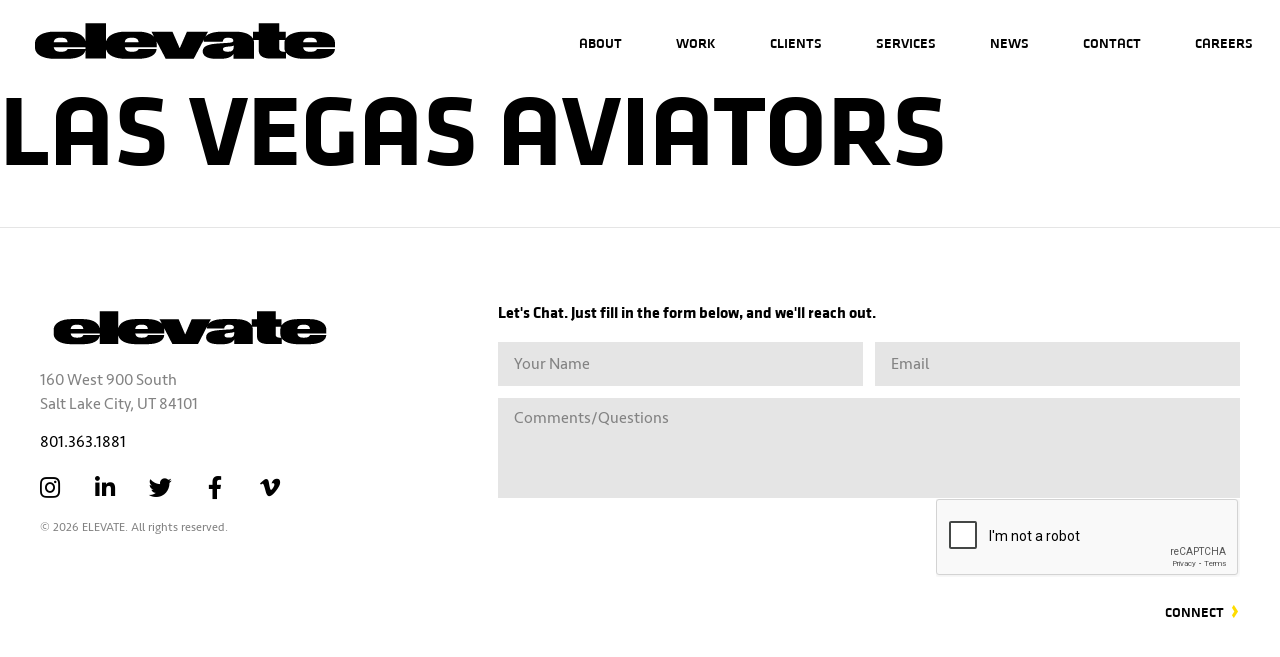

--- FILE ---
content_type: text/html; charset=UTF-8
request_url: https://infinitescale.com/clients/las-vegas-aviators/
body_size: 16621
content:
<!doctype html>
<html lang=&quot;en-US&quot;>
  <head>
    <meta charset="utf-8">
    <meta http-equiv="x-ua-compatible" content="ie=edge">
<script type="text/javascript">
var gform;gform||(document.addEventListener("gform_main_scripts_loaded",function(){gform.scriptsLoaded=!0}),window.addEventListener("DOMContentLoaded",function(){gform.domLoaded=!0}),gform={domLoaded:!1,scriptsLoaded:!1,initializeOnLoaded:function(o){gform.domLoaded&&gform.scriptsLoaded?o():!gform.domLoaded&&gform.scriptsLoaded?window.addEventListener("DOMContentLoaded",o):document.addEventListener("gform_main_scripts_loaded",o)},hooks:{action:{},filter:{}},addAction:function(o,n,r,t){gform.addHook("action",o,n,r,t)},addFilter:function(o,n,r,t){gform.addHook("filter",o,n,r,t)},doAction:function(o){gform.doHook("action",o,arguments)},applyFilters:function(o){return gform.doHook("filter",o,arguments)},removeAction:function(o,n){gform.removeHook("action",o,n)},removeFilter:function(o,n,r){gform.removeHook("filter",o,n,r)},addHook:function(o,n,r,t,i){null==gform.hooks[o][n]&&(gform.hooks[o][n]=[]);var e=gform.hooks[o][n];null==i&&(i=n+"_"+e.length),gform.hooks[o][n].push({tag:i,callable:r,priority:t=null==t?10:t})},doHook:function(n,o,r){var t;if(r=Array.prototype.slice.call(r,1),null!=gform.hooks[n][o]&&((o=gform.hooks[n][o]).sort(function(o,n){return o.priority-n.priority}),o.forEach(function(o){"function"!=typeof(t=o.callable)&&(t=window[t]),"action"==n?t.apply(null,r):r[0]=t.apply(null,r)})),"filter"==n)return r[0]},removeHook:function(o,n,t,i){var r;null!=gform.hooks[o][n]&&(r=(r=gform.hooks[o][n]).filter(function(o,n,r){return!!(null!=i&&i!=o.tag||null!=t&&t!=o.priority)}),gform.hooks[o][n]=r)}});
</script>

    <meta name="viewport" content="width=device-width, initial-scale=1, shrink-to-fit=no">
    <title>Las Vegas Aviators &#8211; ELEVATE CREATIVE</title>
<meta name='robots' content='max-image-preview:large' />
<link rel='dns-prefetch' href='//cdnjs.cloudflare.com' />
<link rel="stylesheet" href="/wp-includes/css/dist/block-library/style.min.css">
<style id='global-styles-inline-css' type='text/css'>
body{--wp--preset--color--black: #000000;--wp--preset--color--cyan-bluish-gray: #abb8c3;--wp--preset--color--white: #ffffff;--wp--preset--color--pale-pink: #f78da7;--wp--preset--color--vivid-red: #cf2e2e;--wp--preset--color--luminous-vivid-orange: #ff6900;--wp--preset--color--luminous-vivid-amber: #fcb900;--wp--preset--color--light-green-cyan: #7bdcb5;--wp--preset--color--vivid-green-cyan: #00d084;--wp--preset--color--pale-cyan-blue: #8ed1fc;--wp--preset--color--vivid-cyan-blue: #0693e3;--wp--preset--color--vivid-purple: #9b51e0;--wp--preset--gradient--vivid-cyan-blue-to-vivid-purple: linear-gradient(135deg,rgba(6,147,227,1) 0%,rgb(155,81,224) 100%);--wp--preset--gradient--light-green-cyan-to-vivid-green-cyan: linear-gradient(135deg,rgb(122,220,180) 0%,rgb(0,208,130) 100%);--wp--preset--gradient--luminous-vivid-amber-to-luminous-vivid-orange: linear-gradient(135deg,rgba(252,185,0,1) 0%,rgba(255,105,0,1) 100%);--wp--preset--gradient--luminous-vivid-orange-to-vivid-red: linear-gradient(135deg,rgba(255,105,0,1) 0%,rgb(207,46,46) 100%);--wp--preset--gradient--very-light-gray-to-cyan-bluish-gray: linear-gradient(135deg,rgb(238,238,238) 0%,rgb(169,184,195) 100%);--wp--preset--gradient--cool-to-warm-spectrum: linear-gradient(135deg,rgb(74,234,220) 0%,rgb(151,120,209) 20%,rgb(207,42,186) 40%,rgb(238,44,130) 60%,rgb(251,105,98) 80%,rgb(254,248,76) 100%);--wp--preset--gradient--blush-light-purple: linear-gradient(135deg,rgb(255,206,236) 0%,rgb(152,150,240) 100%);--wp--preset--gradient--blush-bordeaux: linear-gradient(135deg,rgb(254,205,165) 0%,rgb(254,45,45) 50%,rgb(107,0,62) 100%);--wp--preset--gradient--luminous-dusk: linear-gradient(135deg,rgb(255,203,112) 0%,rgb(199,81,192) 50%,rgb(65,88,208) 100%);--wp--preset--gradient--pale-ocean: linear-gradient(135deg,rgb(255,245,203) 0%,rgb(182,227,212) 50%,rgb(51,167,181) 100%);--wp--preset--gradient--electric-grass: linear-gradient(135deg,rgb(202,248,128) 0%,rgb(113,206,126) 100%);--wp--preset--gradient--midnight: linear-gradient(135deg,rgb(2,3,129) 0%,rgb(40,116,252) 100%);--wp--preset--duotone--dark-grayscale: url('#wp-duotone-dark-grayscale');--wp--preset--duotone--grayscale: url('#wp-duotone-grayscale');--wp--preset--duotone--purple-yellow: url('#wp-duotone-purple-yellow');--wp--preset--duotone--blue-red: url('#wp-duotone-blue-red');--wp--preset--duotone--midnight: url('#wp-duotone-midnight');--wp--preset--duotone--magenta-yellow: url('#wp-duotone-magenta-yellow');--wp--preset--duotone--purple-green: url('#wp-duotone-purple-green');--wp--preset--duotone--blue-orange: url('#wp-duotone-blue-orange');--wp--preset--font-size--small: 13px;--wp--preset--font-size--medium: 20px;--wp--preset--font-size--large: 36px;--wp--preset--font-size--x-large: 42px;}.has-black-color{color: var(--wp--preset--color--black) !important;}.has-cyan-bluish-gray-color{color: var(--wp--preset--color--cyan-bluish-gray) !important;}.has-white-color{color: var(--wp--preset--color--white) !important;}.has-pale-pink-color{color: var(--wp--preset--color--pale-pink) !important;}.has-vivid-red-color{color: var(--wp--preset--color--vivid-red) !important;}.has-luminous-vivid-orange-color{color: var(--wp--preset--color--luminous-vivid-orange) !important;}.has-luminous-vivid-amber-color{color: var(--wp--preset--color--luminous-vivid-amber) !important;}.has-light-green-cyan-color{color: var(--wp--preset--color--light-green-cyan) !important;}.has-vivid-green-cyan-color{color: var(--wp--preset--color--vivid-green-cyan) !important;}.has-pale-cyan-blue-color{color: var(--wp--preset--color--pale-cyan-blue) !important;}.has-vivid-cyan-blue-color{color: var(--wp--preset--color--vivid-cyan-blue) !important;}.has-vivid-purple-color{color: var(--wp--preset--color--vivid-purple) !important;}.has-black-background-color{background-color: var(--wp--preset--color--black) !important;}.has-cyan-bluish-gray-background-color{background-color: var(--wp--preset--color--cyan-bluish-gray) !important;}.has-white-background-color{background-color: var(--wp--preset--color--white) !important;}.has-pale-pink-background-color{background-color: var(--wp--preset--color--pale-pink) !important;}.has-vivid-red-background-color{background-color: var(--wp--preset--color--vivid-red) !important;}.has-luminous-vivid-orange-background-color{background-color: var(--wp--preset--color--luminous-vivid-orange) !important;}.has-luminous-vivid-amber-background-color{background-color: var(--wp--preset--color--luminous-vivid-amber) !important;}.has-light-green-cyan-background-color{background-color: var(--wp--preset--color--light-green-cyan) !important;}.has-vivid-green-cyan-background-color{background-color: var(--wp--preset--color--vivid-green-cyan) !important;}.has-pale-cyan-blue-background-color{background-color: var(--wp--preset--color--pale-cyan-blue) !important;}.has-vivid-cyan-blue-background-color{background-color: var(--wp--preset--color--vivid-cyan-blue) !important;}.has-vivid-purple-background-color{background-color: var(--wp--preset--color--vivid-purple) !important;}.has-black-border-color{border-color: var(--wp--preset--color--black) !important;}.has-cyan-bluish-gray-border-color{border-color: var(--wp--preset--color--cyan-bluish-gray) !important;}.has-white-border-color{border-color: var(--wp--preset--color--white) !important;}.has-pale-pink-border-color{border-color: var(--wp--preset--color--pale-pink) !important;}.has-vivid-red-border-color{border-color: var(--wp--preset--color--vivid-red) !important;}.has-luminous-vivid-orange-border-color{border-color: var(--wp--preset--color--luminous-vivid-orange) !important;}.has-luminous-vivid-amber-border-color{border-color: var(--wp--preset--color--luminous-vivid-amber) !important;}.has-light-green-cyan-border-color{border-color: var(--wp--preset--color--light-green-cyan) !important;}.has-vivid-green-cyan-border-color{border-color: var(--wp--preset--color--vivid-green-cyan) !important;}.has-pale-cyan-blue-border-color{border-color: var(--wp--preset--color--pale-cyan-blue) !important;}.has-vivid-cyan-blue-border-color{border-color: var(--wp--preset--color--vivid-cyan-blue) !important;}.has-vivid-purple-border-color{border-color: var(--wp--preset--color--vivid-purple) !important;}.has-vivid-cyan-blue-to-vivid-purple-gradient-background{background: var(--wp--preset--gradient--vivid-cyan-blue-to-vivid-purple) !important;}.has-light-green-cyan-to-vivid-green-cyan-gradient-background{background: var(--wp--preset--gradient--light-green-cyan-to-vivid-green-cyan) !important;}.has-luminous-vivid-amber-to-luminous-vivid-orange-gradient-background{background: var(--wp--preset--gradient--luminous-vivid-amber-to-luminous-vivid-orange) !important;}.has-luminous-vivid-orange-to-vivid-red-gradient-background{background: var(--wp--preset--gradient--luminous-vivid-orange-to-vivid-red) !important;}.has-very-light-gray-to-cyan-bluish-gray-gradient-background{background: var(--wp--preset--gradient--very-light-gray-to-cyan-bluish-gray) !important;}.has-cool-to-warm-spectrum-gradient-background{background: var(--wp--preset--gradient--cool-to-warm-spectrum) !important;}.has-blush-light-purple-gradient-background{background: var(--wp--preset--gradient--blush-light-purple) !important;}.has-blush-bordeaux-gradient-background{background: var(--wp--preset--gradient--blush-bordeaux) !important;}.has-luminous-dusk-gradient-background{background: var(--wp--preset--gradient--luminous-dusk) !important;}.has-pale-ocean-gradient-background{background: var(--wp--preset--gradient--pale-ocean) !important;}.has-electric-grass-gradient-background{background: var(--wp--preset--gradient--electric-grass) !important;}.has-midnight-gradient-background{background: var(--wp--preset--gradient--midnight) !important;}.has-small-font-size{font-size: var(--wp--preset--font-size--small) !important;}.has-medium-font-size{font-size: var(--wp--preset--font-size--medium) !important;}.has-large-font-size{font-size: var(--wp--preset--font-size--large) !important;}.has-x-large-font-size{font-size: var(--wp--preset--font-size--x-large) !important;}
</style>
<link rel="stylesheet" href="/wp-content/themes/spark/public/css/main.css?id=7ee4b346a3ba15d8e639">
<link rel="stylesheet" href="https://cdnjs.cloudflare.com/ajax/libs/font-awesome/5.9.0/css/all.css">
<script src="https://cdnjs.cloudflare.com/ajax/libs/jquery/3.3.1/jquery.min.js" id="jquery-js"></script>
<link rel="canonical" href="https://infinitescale.com/clients/las-vegas-aviators/" />
<link rel="icon" href="/wp-content/uploads/2023/05/cropped-2021-Elevate_Logo-Mark-white-01-32x32.png" sizes="32x32" />
<link rel="icon" href="/wp-content/uploads/2023/05/cropped-2021-Elevate_Logo-Mark-white-01-192x192.png" sizes="192x192" />
<link rel="apple-touch-icon" href="/wp-content/uploads/2023/05/cropped-2021-Elevate_Logo-Mark-white-01-180x180.png" />
<meta name="msapplication-TileImage" content="/wp-content/uploads/2023/05/cropped-2021-Elevate_Logo-Mark-white-01-270x270.png" />
    <!-- Global site tag (gtag.js) - Google Analytics -->
<script async src="https://www.googletagmanager.com/gtag/js?id=UA-2279540-1"></script>
<script>
  window.dataLayer = window.dataLayer || [];
  function gtag(){dataLayer.push(arguments);}
  gtag('js', new Date());

  gtag('config', 'UA-2279540-1');
</script>

      </head>

  <body class="clients-template-default single single-clients postid-4484 las-vegas-aviators app-data index-data singular-data single-data single-clients-data single-clients-las-vegas-aviators-data">
    
    
    <style>
	.uk-logo { 
		max-width: 400px;
		margin-right: 1rem;
	}
	
	.uk-logo svg {
		height: 60px;
	}
	
	@media  screen and ( max-width: 480px ) { 
    	.uk-logo {
			max-width: 300px;
			margin-right: 2rem;
		}
	}
	
	#site-header.dropdown-open .uk-logo::after { display: none !important }

	body.home #site-header .dynamic-logo { display: block !important }
	body.home #site-header.dropdown-open .dynamic-logo { display: none !important }
	body.home #site-header.dropdown-open .black-logo { display: block !important }
	body.home #site-header .black-logo { display: none !important }
</style>

<header id="site-header">
  <div class="uk-container uk-padding-remove">
    <nav
      class="uk-navbar-container uk-navbar uk-navbar-transparent"
      uk-navbar="offset: 0; delay-hide: 500; dropbar: true; mode: click; boundary-align: true">
        <div class="uk-navbar-left">
          <a class="uk-logo dynamic-logo" href="https://infinitescale.com">
            <img src="/wp-content/uploads/2025/03/elevate-logotype_black.svg" alt="Infinite Scale" uk-svg>
          </a>
		          </div>
                  <div class="uk-navbar-right">
            <ul class="uk-navbar-nav uk-visible@l">
              <li id="menu-item-21"  class="menu-item menu-item-type-post_type menu-item-object-page menu-item-21"><a href="https://infinitescale.com/about/">About</a></li>
<li id="menu-item-4665"  class="work-dropdown menu-item menu-item-type-custom menu-item-object-custom menu-item-4665"><a href="#" class="work-dropdown--link">Work</a></li>
<li id="menu-item-4716"  class="menu-item menu-item-type-post_type menu-item-object-page menu-item-4716"><a href="https://infinitescale.com/clients/">Clients</a></li>
<li id="menu-item-7642"  class="menu-item menu-item-type-post_type menu-item-object-page menu-item-7642"><a href="https://infinitescale.com/services/">Services</a></li>
<li id="menu-item-2494"  class="menu-item menu-item-type-post_type_archive menu-item-object-news menu-item-2494"><a href="https://infinitescale.com/news/">News</a></li>
<li id="menu-item-2501"  class="menu-item menu-item-type-post_type menu-item-object-page menu-item-2501"><a href="https://infinitescale.com/contact/">Contact</a></li>
<li id="menu-item-4688"  class="menu-item menu-item-type-post_type menu-item-object-page menu-item-4688"><a href="https://infinitescale.com/careers/">Careers</a></li>
            </ul>
            <a id="menu-icon" class="uk-navbar-toggle uk-hidden@l" uk-toggle href="#offcanvas-nav">
              <div class="bar"></div>
            </a>
          </div>
            </nav>
  </div>

  <div id="work-dropdown" uk-filter="target: .work-filter">
  <div class="uk-container">
    <div class="uk-grid">

      

      <div class="uk-width-1-4@l">

        
        <ul class="uk-nav uk-nav-default uk-navbar-dropdown-nav uk-visible@l">

          
          <li class="featured-work-button uk-active" uk-filter-control="filter: .featured-featured">
            <a href="#">Featured Work</a>
          </li>
          <li class="initial-sort uk-active" uk-filter-control="sort: data-published; order: desc" hidden></li>

          
          <li class="uk-nav-header">Client Types</li>
          <li uk-filter-control="filter: .type-work; group: clients">
            <a href="#">View All</a>
          </li>
                                <li uk-filter-control="filter: .client_types-collegiate; group: clients">
              <a href="#">Collegiate</a>
            </li>
                      <li uk-filter-control="filter: .client_types-mlb; group: clients">
              <a href="#">MLB</a>
            </li>
                      <li uk-filter-control="filter: .client_types-nba; group: clients">
              <a href="#">NBA</a>
            </li>
                      <li uk-filter-control="filter: .client_types-nfl; group: clients">
              <a href="#">NFL</a>
            </li>
                      <li uk-filter-control="filter: .client_types-nhl; group: clients">
              <a href="#">NHL</a>
            </li>
                      <li uk-filter-control="filter: .client_types-other; group: clients">
              <a href="#">Other</a>
            </li>
                      <li uk-filter-control="filter: .client_types-racing; group: clients">
              <a href="#">Racing</a>
            </li>
          
          
          <li class="uk-nav-header">Project Types</li>
          <li uk-filter-control="filter: .type-work; group: projects">
            <a href="#">View All</a>
          </li>
                    
            
                                                        <li uk-filter-control="filter: .project_types-brands; group: projects">
                  <a href="#">Brands</a>
                </li>
                                    
            
                                                        <li uk-filter-control="filter: .project_types-events; group: projects">
                  <a href="#">Events</a>
                </li>
                                    
            
                      
            
                      
            
                                                        <li uk-filter-control="filter: .project_types-venues; group: projects">
                  <a href="#">Venues</a>
                </li>
                                                    <li uk-filter-control="filter: .project_types-new-construction; group: projects">
                    <a class="child-term" href="#">&nbsp; &mdash; New Construction</a>
                  </li>
                                                    <li uk-filter-control="filter: .project_types-renovation; group: projects">
                    <a class="child-term" href="#">&nbsp; &mdash; Renovation</a>
                  </li>
                                                            </ul>

        
        <div class="uk-hidden@l">
          <div class="uk-grid uk-grid-small">

            
            <div class="uk-width-1-3@s">
              <div class="featured-button button-wrap uk-height-1-1">
                <button
                  class="featured-work-button uk-button uk-button--work-filter active"
                  type="button" id="mobile-featured-button"
                  uk-filter-control="filter: .featured-featured">Featured Work
                </button>
              </div>
            </div>

            
            <div class="uk-width-1-3@s">
              <div class="client-button button-wrap uk-height-1-1">
                <button
                  class="uk-button uk-button--work-filter"
                  data-type="All Client Types"
                  type="button">Client Types
                </button>
                <ul class="uk-nav uk-nav-default uk-navbar-dropdown-nav"
                    uk-dropdown="mode: click; offset: -6; boundary: .client-button; boundary-align: true; pos: bottom-justify">
                  <li class="mobile-filter-item" uk-filter-control="filter: .type-work; group: clients">
                    <a href="#">View All</a>
                  </li>
                                                        <li class="mobile-filter-item" uk-filter-control="filter: .client_types-collegiate; group: clients">
                      <a href="#">Collegiate</a>
                    </li>
                                      <li class="mobile-filter-item" uk-filter-control="filter: .client_types-mlb; group: clients">
                      <a href="#">MLB</a>
                    </li>
                                      <li class="mobile-filter-item" uk-filter-control="filter: .client_types-nba; group: clients">
                      <a href="#">NBA</a>
                    </li>
                                      <li class="mobile-filter-item" uk-filter-control="filter: .client_types-nfl; group: clients">
                      <a href="#">NFL</a>
                    </li>
                                      <li class="mobile-filter-item" uk-filter-control="filter: .client_types-nhl; group: clients">
                      <a href="#">NHL</a>
                    </li>
                                      <li class="mobile-filter-item" uk-filter-control="filter: .client_types-other; group: clients">
                      <a href="#">Other</a>
                    </li>
                                      <li class="mobile-filter-item" uk-filter-control="filter: .client_types-racing; group: clients">
                      <a href="#">Racing</a>
                    </li>
                                  </ul>
              </div>
            </div>

            
            <div class="uk-width-1-3@s">
              <div class="project-button button-wrap uk-height-1-1">
                <button
                  class="uk-button uk-button--work-filter"
                  data-type="All Project Types"
                  type="button">Project Types
                </button>
                <ul class="uk-nav uk-nav-default uk-navbar-dropdown-nav"
                    uk-dropdown="mode: click; offset: -6; boundary: .project-button; boundary-align: true; pos: bottom-justify">
                  <li class="mobile-filter-item" uk-filter-control="filter: .type-work; group: projects">
                    <a href="#">View All</a>
                  </li>
                                    
                    
                                                                                        <li class="mobile-filter-item" uk-filter-control="filter: .project_types-brands; group: projects">
                          <a href="#">Brands</a>
                        </li>
                                                            
                    
                                                                                        <li class="mobile-filter-item" uk-filter-control="filter: .project_types-events; group: projects">
                          <a href="#">Events</a>
                        </li>
                                                            
                    
                                      
                    
                                      
                    
                                                                                        <li class="mobile-filter-item" uk-filter-control="filter: .project_types-venues; group: projects">
                          <a href="#">Venues</a>
                        </li>
                                                                              <li class="mobile-filter-item" uk-filter-control="filter: .project_types-new-construction; group: projects">
                              <a class="child-term" href="#">&nbsp; &mdash; New Construction</a>
                            </li>
                                                                              <li class="mobile-filter-item" uk-filter-control="filter: .project_types-renovation; group: projects">
                              <a class="child-term" href="#">&nbsp; &mdash; Renovation</a>
                            </li>
                                                                                                    </ul>
              </div>
            </div>
          </div>
        </div>

      </div>


      

      <div class="uk-width-3-4@l">
        <div class="no-results no-results--dropdown" style="display: none">
          <h4>Sorry there are currently no results that match.</h4>
        </div>

        <ul class="work-filter uk-grid uk-grid-small uk-child-width-1-4@xl uk-child-width-1-3@s uk-child-width-1-2">

                                            <li class="post-4581 work type-work status-publish hentry project_types-brands project_types-events client_types-other services_offered-big-hits services_offered-brand-identity services_offered-event-decor services_offered-event-wayfinding services_offered-graphic-guidelines services_offered-partner-integration services_offered-turnkey-design-implementation services_offered-venue-theme" data-published="2002-08-17" data-slug="2002-winter-olympic-games">
              <a href="/work/2002-winter-olympic-games/" class="work-filter--tile">
                                <div
  id="image-4294"
  class="bg-image "
  data-src="/wp-content/uploads/2019/08/sl02-31.jpg"
  data-srcset="/wp-content/uploads/2019/08/sl02-31-300x198.jpg 240w, /wp-content/uploads/2019/08/sl02-31-480x317.jpg 480w, /wp-content/uploads/2019/08/sl02-31-768x507.jpg 768w, /wp-content/uploads/2019/08/sl02-31-1280x846.jpg 1280w, /wp-content/uploads/2019/08/sl02-31.jpg 1440w"
  data-sizes="(min-width: 320px) 480px"
  uk-img="offsetTop: 600px"
>
  <div class="overlay" style="background: rgba(0,0,0,0.4)">
    <span>2002 Winter Olympic Games</span>
  </div>
</div>








              </a>
            </li>
                                  <li class="post-5254 work type-work status-publish hentry project_types-events client_types-nhl services_offered-event-decor services_offered-turnkey-design-implementation" data-published="2023-09-26" data-slug="28-nhl-all-star-game">
              <a href="/work/28-nhl-all-star-game/" class="work-filter--tile">
                                <div
  id="image-5255"
  class="bg-image "
  data-src="/wp-content/uploads/2019/09/F0F0262.jpg"
  data-srcset="/wp-content/uploads/2019/09/F0F0262-300x200.jpg 240w, /wp-content/uploads/2019/09/F0F0262-480x320.jpg 480w, /wp-content/uploads/2019/09/F0F0262-768x512.jpg 768w, /wp-content/uploads/2019/09/F0F0262-1280x854.jpg 1280w, /wp-content/uploads/2019/09/F0F0262.jpg 1440w"
  data-sizes="(min-width: 320px) 480px"
  uk-img="offsetTop: 600px"
>
  <div class="overlay" style="background: rgba(0,0,0,0.4)">
    <span>2009 NHL ALL-STAR GAME</span>
  </div>
</div>








              </a>
            </li>
                                  <li class="post-5243 work type-work status-publish hentry project_types-events client_types-nhl services_offered-event-decor services_offered-turnkey-design-implementation" data-published="2011-09-26" data-slug="27-nhl-all-star-game">
              <a href="/work/27-nhl-all-star-game/" class="work-filter--tile">
                                <div
  id="image-5244"
  class="bg-image "
  data-src="/wp-content/uploads/2019/09/nhl11-23.jpg"
  data-srcset="/wp-content/uploads/2019/09/nhl11-23-300x190.jpg 240w, /wp-content/uploads/2019/09/nhl11-23-480x303.jpg 480w, /wp-content/uploads/2019/09/nhl11-23-768x485.jpg 768w, /wp-content/uploads/2019/09/nhl11-23-1280x809.jpg 1280w, /wp-content/uploads/2019/09/nhl11-23.jpg 1440w"
  data-sizes="(min-width: 320px) 480px"
  uk-img="offsetTop: 600px"
>
  <div class="overlay" style="background: rgba(0,0,0,0.4)">
    <span>2011 NHL ALL-STAR GAME</span>
  </div>
</div>








              </a>
            </li>
                                  <li class="post-5232 work type-work status-publish hentry project_types-events client_types-nhl services_offered-event-decor services_offered-turnkey-design-implementation" data-published="2023-09-26" data-slug="26-nhl-all-star-game">
              <a href="/work/26-nhl-all-star-game/" class="work-filter--tile">
                                <div
  id="image-5233"
  class="bg-image "
  data-src="/wp-content/uploads/2019/09/INFINITE-SCALE_NHL-ALLSTAR.jpg"
  data-srcset="/wp-content/uploads/2019/09/INFINITE-SCALE_NHL-ALLSTAR-300x143.jpg 240w, /wp-content/uploads/2019/09/INFINITE-SCALE_NHL-ALLSTAR-480x230.jpg 480w, /wp-content/uploads/2019/09/INFINITE-SCALE_NHL-ALLSTAR-768x367.jpg 768w, /wp-content/uploads/2019/09/INFINITE-SCALE_NHL-ALLSTAR.jpg 1100w, /wp-content/uploads/2019/09/INFINITE-SCALE_NHL-ALLSTAR.jpg 1440w"
  data-sizes="(min-width: 320px) 480px"
  uk-img="offsetTop: 600px"
>
  <div class="overlay" style="background: rgba(0,0,0,0.4)">
    <span>2012 NHL ALL-STAR GAME</span>
  </div>
</div>








              </a>
            </li>
                                  <li class="post-5275 work type-work status-publish hentry project_types-events client_types-nhl services_offered-event-decor services_offered-turnkey-design-implementation" data-published="2019-09-26" data-slug="25-nhl-heritage-classic">
              <a href="/work/25-nhl-heritage-classic/" class="work-filter--tile">
                                <div
  id="image-5289"
  class="bg-image "
  data-src="/wp-content/uploads/2019/09/nhl-heritage-18.jpg"
  data-srcset="/wp-content/uploads/2019/09/nhl-heritage-18-300x200.jpg 240w, /wp-content/uploads/2019/09/nhl-heritage-18-480x320.jpg 480w, /wp-content/uploads/2019/09/nhl-heritage-18-768x512.jpg 768w, /wp-content/uploads/2019/09/nhl-heritage-18-1280x854.jpg 1280w, /wp-content/uploads/2019/09/nhl-heritage-18.jpg 1440w"
  data-sizes="(min-width: 320px) 480px"
  uk-img="offsetTop: 600px"
>
  <div class="overlay" style="background: rgba(0,0,0,0.4)">
    <span>2014 NHL Heritage Classic</span>
  </div>
</div>








              </a>
            </li>
                                  <li class="post-5313 work type-work status-publish hentry project_types-events client_types-nhl services_offered-event-decor services_offered-turnkey-design-implementation" data-published="2023-09-26" data-slug="24-nhl-stadium-series">
              <a href="/work/24-nhl-stadium-series/" class="work-filter--tile">
                                <div
  id="image-5314"
  class="bg-image "
  data-src="/wp-content/uploads/2019/09/84B0001_edit.jpg"
  data-srcset="/wp-content/uploads/2019/09/84B0001_edit-300x200.jpg 240w, /wp-content/uploads/2019/09/84B0001_edit-480x320.jpg 480w, /wp-content/uploads/2019/09/84B0001_edit-768x512.jpg 768w, /wp-content/uploads/2019/09/84B0001_edit-1280x854.jpg 1280w, /wp-content/uploads/2019/09/84B0001_edit.jpg 1440w"
  data-sizes="(min-width: 320px) 480px"
  uk-img="offsetTop: 600px"
>
  <div class="overlay" style="background: rgba(0,0,0,0.4)">
    <span>2014 NHL Stadium Series</span>
  </div>
</div>








              </a>
            </li>
                                  <li class="post-4956 work type-work status-publish hentry project_types-events client_types-collegiate services_offered-big-hits services_offered-digital-style-guide services_offered-event-decor services_offered-venue-theme" data-published="2019-09-18" data-slug="2015-college-football-playoff-national-championship-game">
              <a href="/work/2015-college-football-playoff-national-championship-game/" class="work-filter--tile">
                                <div
  id="image-4960"
  class="bg-image "
  data-src="/wp-content/uploads/2019/09/THE_SPEEDS-201501112037-Edit.jpg"
  data-srcset="/wp-content/uploads/2019/09/THE_SPEEDS-201501112037-Edit-300x200.jpg 240w, /wp-content/uploads/2019/09/THE_SPEEDS-201501112037-Edit-480x320.jpg 480w, /wp-content/uploads/2019/09/THE_SPEEDS-201501112037-Edit-768x512.jpg 768w, /wp-content/uploads/2019/09/THE_SPEEDS-201501112037-Edit-1280x854.jpg 1280w, /wp-content/uploads/2019/09/THE_SPEEDS-201501112037-Edit.jpg 1440w"
  data-sizes="(min-width: 320px) 480px"
  uk-img="offsetTop: 600px"
>
  <div class="overlay" style="background: rgba(0,0,0,0.4)">
    <span>2015 College Football Playoff National Championship</span>
  </div>
</div>








              </a>
            </li>
                                  <li class="post-5217 work type-work status-publish hentry project_types-events client_types-nhl services_offered-big-hits services_offered-event-decor services_offered-turnkey-design-implementation" data-published="2019-09-26" data-slug="23-all-star-game">
              <a href="/work/23-all-star-game/" class="work-filter--tile">
                                <div
  id="image-5218"
  class="bg-image "
  data-src="/wp-content/uploads/2019/09/Nationwide-Main-Exterior02.jpg"
  data-srcset="/wp-content/uploads/2019/09/Nationwide-Main-Exterior02-300x200.jpg 240w, /wp-content/uploads/2019/09/Nationwide-Main-Exterior02-480x320.jpg 480w, /wp-content/uploads/2019/09/Nationwide-Main-Exterior02-768x512.jpg 768w, /wp-content/uploads/2019/09/Nationwide-Main-Exterior02-1280x854.jpg 1280w, /wp-content/uploads/2019/09/Nationwide-Main-Exterior02.jpg 1440w"
  data-sizes="(min-width: 320px) 480px"
  uk-img="offsetTop: 600px"
>
  <div class="overlay" style="background: rgba(0,0,0,0.4)">
    <span>2015 NHL ALL-STAR GAME</span>
  </div>
</div>








              </a>
            </li>
                                  <li class="post-5302 work type-work status-publish hentry project_types-events client_types-nhl services_offered-event-decor services_offered-turnkey-design-implementation" data-published="2015-02-26" data-slug="22-nhl-stadium-series">
              <a href="/work/22-nhl-stadium-series/" class="work-filter--tile">
                                <div
  id="image-5303"
  class="bg-image "
  data-src="/wp-content/uploads/2019/09/THE_SPEEDS-201502211120.jpg"
  data-srcset="/wp-content/uploads/2019/09/THE_SPEEDS-201502211120-300x200.jpg 240w, /wp-content/uploads/2019/09/THE_SPEEDS-201502211120-480x320.jpg 480w, /wp-content/uploads/2019/09/THE_SPEEDS-201502211120-768x512.jpg 768w, /wp-content/uploads/2019/09/THE_SPEEDS-201502211120-1280x854.jpg 1280w, /wp-content/uploads/2019/09/THE_SPEEDS-201502211120.jpg 1440w"
  data-sizes="(min-width: 320px) 480px"
  uk-img="offsetTop: 600px"
>
  <div class="overlay" style="background: rgba(0,0,0,0.4)">
    <span>2015 NHL Stadium Series</span>
  </div>
</div>








              </a>
            </li>
                                  <li class="post-4936 work type-work status-publish hentry project_types-events client_types-collegiate services_offered-big-hits services_offered-digital-style-guide services_offered-turnkey-design-implementation" data-published="2019-09-18" data-slug="2016-college-football-playoff-national-championship">
              <a href="/work/2016-college-football-playoff-national-championship/" class="work-filter--tile">
                                <div
  id="image-4937"
  class="bg-image "
  data-src="/wp-content/uploads/2019/09/2CS_9848.jpg"
  data-srcset="/wp-content/uploads/2019/09/2CS_9848-300x195.jpg 240w, /wp-content/uploads/2019/09/2CS_9848-480x313.jpg 480w, /wp-content/uploads/2019/09/2CS_9848-768x500.jpg 768w, /wp-content/uploads/2019/09/2CS_9848-1280x834.jpg 1280w, /wp-content/uploads/2019/09/2CS_9848.jpg 1440w"
  data-sizes="(min-width: 320px) 480px"
  uk-img="offsetTop: 600px"
>
  <div class="overlay" style="background: rgba(0,0,0,0.4)">
    <span>2016 College Football Playoff National Championship</span>
  </div>
</div>








              </a>
            </li>
                                  <li class="post-5195 work type-work status-publish hentry project_types-events client_types-nhl services_offered-digital-style-guide services_offered-event-decor services_offered-turnkey-design-implementation" data-published="2019-09-26" data-slug="21-nhl-all-star-game">
              <a href="/work/21-nhl-all-star-game/" class="work-filter--tile">
                                <div
  id="image-5196"
  class="bg-image "
  data-src="/wp-content/uploads/2019/09/IMG_9333.jpg"
  data-srcset="/wp-content/uploads/2019/09/IMG_9333-300x200.jpg 240w, /wp-content/uploads/2019/09/IMG_9333-480x320.jpg 480w, /wp-content/uploads/2019/09/IMG_9333-768x512.jpg 768w, /wp-content/uploads/2019/09/IMG_9333-1280x854.jpg 1280w, /wp-content/uploads/2019/09/IMG_9333.jpg 1440w"
  data-sizes="(min-width: 320px) 480px"
  uk-img="offsetTop: 600px"
>
  <div class="overlay" style="background: rgba(0,0,0,0.4)">
    <span>2016 NHL ALL-STAR GAME</span>
  </div>
</div>








              </a>
            </li>
                                  <li class="post-4641 work type-work status-publish hentry project_types-events client_types-nhl services_offered-digital-style-guide services_offered-event-decor services_offered-turnkey-design-implementation" data-published="2019-08-20" data-slug="20-nhl-heritage-classic">
              <a href="/work/20-nhl-heritage-classic/" class="work-filter--tile">
                                <div
  id="image-5262"
  class="bg-image "
  data-src="/wp-content/uploads/2019/08/84B80251.jpg"
  data-srcset="/wp-content/uploads/2019/08/84B80251-300x200.jpg 240w, /wp-content/uploads/2019/08/84B80251-480x320.jpg 480w, /wp-content/uploads/2019/08/84B80251-768x512.jpg 768w, /wp-content/uploads/2019/08/84B80251-1280x854.jpg 1280w, /wp-content/uploads/2019/08/84B80251.jpg 1440w"
  data-sizes="(min-width: 320px) 480px"
  uk-img="offsetTop: 600px"
>
  <div class="overlay" style="background: rgba(0,0,0,0.4)">
    <span>2016 NHL Heritage Classic</span>
  </div>
</div>








              </a>
            </li>
                                  <li class="post-4642 work type-work status-publish hentry project_types-events client_types-nhl services_offered-event-decor services_offered-turnkey-design-implementation" data-published="2019-08-20" data-slug="19-nhl-stadium-series">
              <a href="/work/19-nhl-stadium-series/" class="work-filter--tile">
                                <div
  id="image-5291"
  class="bg-image "
  data-src="/wp-content/uploads/2019/08/1_84B4330_LisaMiller__NHLSS2016.jpg"
  data-srcset="/wp-content/uploads/2019/08/1_84B4330_LisaMiller__NHLSS2016-300x200.jpg 240w, /wp-content/uploads/2019/08/1_84B4330_LisaMiller__NHLSS2016-480x320.jpg 480w, /wp-content/uploads/2019/08/1_84B4330_LisaMiller__NHLSS2016-768x512.jpg 768w, /wp-content/uploads/2019/08/1_84B4330_LisaMiller__NHLSS2016-1280x854.jpg 1280w, /wp-content/uploads/2019/08/1_84B4330_LisaMiller__NHLSS2016.jpg 1440w"
  data-sizes="(min-width: 320px) 480px"
  uk-img="offsetTop: 600px"
>
  <div class="overlay" style="background: rgba(0,0,0,0.4)">
    <span>2016 NHL Stadium Series</span>
  </div>
</div>








              </a>
            </li>
                                  <li class="post-4586 work type-work status-publish hentry project_types-events client_types-nhl services_offered-big-hits services_offered-digital-style-guide services_offered-event-decor services_offered-turnkey-design-implementation" data-published="2016-09-17" data-slug="18-world-cup-of-hockey">
              <a href="/work/18-world-cup-of-hockey/" class="work-filter--tile">
                                <div
  id="image-3097"
  class="bg-image "
  data-src="/wp-content/uploads/2019/08/84B5542.jpg"
  data-srcset="/wp-content/uploads/2019/08/84B5542-300x208.jpg 240w, /wp-content/uploads/2019/08/84B5542-480x332.jpg 480w, /wp-content/uploads/2019/08/84B5542-768x532.jpg 768w, /wp-content/uploads/2019/08/84B5542-1280x887.jpg 1280w, /wp-content/uploads/2019/08/84B5542.jpg 1440w"
  data-sizes="(min-width: 320px) 480px"
  uk-img="offsetTop: 600px"
>
  <div class="overlay" style="background: rgba(0,0,0,0.4)">
    <span>2016 World Cup Of Hockey</span>
  </div>
</div>








              </a>
            </li>
                                  <li class="post-4923 work type-work status-publish hentry project_types-events client_types-collegiate services_offered-big-hits services_offered-digital-style-guide services_offered-event-decor services_offered-turnkey-design-implementation" data-published="2017-01-17" data-slug="2017-college-football-playoff-national-championship">
              <a href="/work/2017-college-football-playoff-national-championship/" class="work-filter--tile">
                                <div
  id="image-4924"
  class="bg-image "
  data-src="/wp-content/uploads/2019/09/2017_CFP_Tampa.jpg"
  data-srcset="/wp-content/uploads/2019/09/2017_CFP_Tampa-300x153.jpg 240w, /wp-content/uploads/2019/09/2017_CFP_Tampa-480x245.jpg 480w, /wp-content/uploads/2019/09/2017_CFP_Tampa-768x392.jpg 768w, /wp-content/uploads/2019/09/2017_CFP_Tampa.jpg 1058w, /wp-content/uploads/2019/09/2017_CFP_Tampa.jpg 1440w"
  data-sizes="(min-width: 320px) 480px"
  uk-img="offsetTop: 600px"
>
  <div class="overlay" style="background: rgba(0,0,0,0.4)">
    <span>2017 College Football Playoff National Championship</span>
  </div>
</div>








              </a>
            </li>
                                  <li class="post-5170 work type-work status-publish hentry project_types-events client_types-nhl services_offered-digital-style-guide services_offered-event-decor services_offered-turnkey-design-implementation" data-published="2017-01-25" data-slug="17-nhl-all-star-game">
              <a href="/work/17-nhl-all-star-game/" class="work-filter--tile">
                                <div
  id="image-5171"
  class="bg-image "
  data-src="/wp-content/uploads/2019/09/84B9105.jpg"
  data-srcset="/wp-content/uploads/2019/09/84B9105-300x200.jpg 240w, /wp-content/uploads/2019/09/84B9105-480x320.jpg 480w, /wp-content/uploads/2019/09/84B9105-768x512.jpg 768w, /wp-content/uploads/2019/09/84B9105-1280x854.jpg 1280w, /wp-content/uploads/2019/09/84B9105.jpg 1440w"
  data-sizes="(min-width: 320px) 480px"
  uk-img="offsetTop: 600px"
>
  <div class="overlay" style="background: rgba(0,0,0,0.4)">
    <span>2017 NHL ALL-STAR GAME</span>
  </div>
</div>








              </a>
            </li>
                                  <li class="post-4639 work type-work status-publish hentry project_types-events client_types-nhl services_offered-big-hits services_offered-digital-style-guide services_offered-event-decor services_offered-turnkey-design-implementation" data-published="2019-08-20" data-slug="16-nhl-centennial-classic">
              <a href="/work/16-nhl-centennial-classic/" class="work-filter--tile">
                                <div
  id="image-5119"
  class="bg-image "
  data-src="/wp-content/uploads/2019/08/IMG_0765-1973x1000.jpg"
  data-srcset="/wp-content/uploads/2019/08/IMG_0765-1973x1000-300x152.jpg 240w, /wp-content/uploads/2019/08/IMG_0765-1973x1000-480x243.jpg 480w, /wp-content/uploads/2019/08/IMG_0765-1973x1000-768x389.jpg 768w, /wp-content/uploads/2019/08/IMG_0765-1973x1000-1280x649.jpg 1280w, /wp-content/uploads/2019/08/IMG_0765-1973x1000.jpg 1440w"
  data-sizes="(min-width: 320px) 480px"
  uk-img="offsetTop: 600px"
>
  <div class="overlay" style="background: rgba(0,0,0,0.4)">
    <span>2017 NHL Centennial Classic</span>
  </div>
</div>








              </a>
            </li>
                                  <li class="post-5124 work type-work status-publish hentry project_types-events client_types-nhl services_offered-digital-style-guide services_offered-event-decor services_offered-turnkey-design-implementation" data-published="2019-09-25" data-slug="15-nhl100-classic">
              <a href="/work/15-nhl100-classic/" class="work-filter--tile">
                                <div
  id="image-5125"
  class="bg-image "
  data-src="/wp-content/uploads/2019/09/IMG_1006.jpg"
  data-srcset="/wp-content/uploads/2019/09/IMG_1006-300x225.jpg 240w, /wp-content/uploads/2019/09/IMG_1006-480x360.jpg 480w, /wp-content/uploads/2019/09/IMG_1006-768x576.jpg 768w, /wp-content/uploads/2019/09/IMG_1006-1280x960.jpg 1280w, /wp-content/uploads/2019/09/IMG_1006.jpg 1440w"
  data-sizes="(min-width: 320px) 480px"
  uk-img="offsetTop: 600px"
>
  <div class="overlay" style="background: rgba(0,0,0,0.4)">
    <span>2017 NHL100 Classic</span>
  </div>
</div>








              </a>
            </li>
                                  <li class="post-4894 work type-work status-publish hentry project_types-events client_types-collegiate services_offered-big-hits services_offered-digital-style-guide services_offered-event-decor services_offered-turnkey-design-implementation" data-published="2018-01-17" data-slug="2018-college-football-playoff-national-championship">
              <a href="/work/2018-college-football-playoff-national-championship/" class="work-filter--tile">
                                <div
  id="image-4896"
  class="bg-image "
  data-src="/wp-content/uploads/2019/09/WA6A7408.jpg"
  data-srcset="/wp-content/uploads/2019/09/WA6A7408-300x200.jpg 240w, /wp-content/uploads/2019/09/WA6A7408-480x320.jpg 480w, /wp-content/uploads/2019/09/WA6A7408-768x512.jpg 768w, /wp-content/uploads/2019/09/WA6A7408-1280x854.jpg 1280w, /wp-content/uploads/2019/09/WA6A7408.jpg 1440w"
  data-sizes="(min-width: 320px) 480px"
  uk-img="offsetTop: 600px"
>
  <div class="overlay" style="background: rgba(0,0,0,0.4)">
    <span>2018 College Football Playoff National Championship</span>
  </div>
</div>








              </a>
            </li>
                                  <li class="post-5149 work type-work status-publish hentry project_types-events client_types-nhl services_offered-directional-signage services_offered-event-decor services_offered-turnkey-design-implementation" data-published="2019-09-25" data-slug="14-nhl-all-star-game">
              <a href="/work/14-nhl-all-star-game/" class="work-filter--tile">
                                <div
  id="image-5150"
  class="bg-image "
  data-src="/wp-content/uploads/2019/09/WA6A7986.jpg"
  data-srcset="/wp-content/uploads/2019/09/WA6A7986-300x200.jpg 240w, /wp-content/uploads/2019/09/WA6A7986-480x320.jpg 480w, /wp-content/uploads/2019/09/WA6A7986-768x512.jpg 768w, /wp-content/uploads/2019/09/WA6A7986-1280x854.jpg 1280w, /wp-content/uploads/2019/09/WA6A7986.jpg 1440w"
  data-sizes="(min-width: 320px) 480px"
  uk-img="offsetTop: 600px"
>
  <div class="overlay" style="background: rgba(0,0,0,0.4)">
    <span>2018 NHL ALL-STAR GAME</span>
  </div>
</div>








              </a>
            </li>
                                  <li class="post-4615 work type-work status-publish hentry project_types-events client_types-collegiate services_offered-big-hits services_offered-event-decor services_offered-event-wayfinding services_offered-turnkey-design-implementation" data-published="2019-01-20" data-slug="college-football-playoff-national-championship">
              <a href="/work/college-football-playoff-national-championship/" class="work-filter--tile">
                                <div
  id="image-3820"
  class="bg-image "
  data-src="/wp-content/uploads/2019/08/KJ566727-e1555446157973.jpg"
  data-srcset="/wp-content/uploads/2019/08/KJ566727-e1555446157973-300x110.jpg 240w, /wp-content/uploads/2019/08/KJ566727-e1555446157973-480x175.jpg 480w, /wp-content/uploads/2019/08/KJ566727-e1555446157973-768x281.jpg 768w, /wp-content/uploads/2019/08/KJ566727-e1555446157973-1280x468.jpg 1280w, /wp-content/uploads/2019/08/KJ566727-e1555446157973.jpg 1440w"
  data-sizes="(min-width: 320px) 480px"
  uk-img="offsetTop: 600px"
>
  <div class="overlay" style="background: rgba(0,0,0,0.4)">
    <span>2019 College Football Playoff National Championship</span>
  </div>
</div>








              </a>
            </li>
                                  <li class="post-4638 work type-work status-publish hentry project_types-events client_types-nhl services_offered-big-hits services_offered-digital-style-guide services_offered-event-decor services_offered-turnkey-design-implementation" data-published="2019-08-20" data-slug="13-nhl-all-star-game">
              <a href="/work/13-nhl-all-star-game/" class="work-filter--tile">
                                <div
  id="image-3789"
  class="bg-image "
  data-src="/wp-content/uploads/2019/08/20190125_DIG_1538_MAS-e1555450591932.jpg"
  data-srcset="/wp-content/uploads/2019/08/20190125_DIG_1538_MAS-e1555450591932-300x113.jpg 240w, /wp-content/uploads/2019/08/20190125_DIG_1538_MAS-e1555450591932-480x181.jpg 480w, /wp-content/uploads/2019/08/20190125_DIG_1538_MAS-e1555450591932-768x290.jpg 768w, /wp-content/uploads/2019/08/20190125_DIG_1538_MAS-e1555450591932-1280x483.jpg 1280w, /wp-content/uploads/2019/08/20190125_DIG_1538_MAS-e1555450591932.jpg 1440w"
  data-sizes="(min-width: 320px) 480px"
  uk-img="offsetTop: 600px"
>
  <div class="overlay" style="background: rgba(0,0,0,0.4)">
    <span>2019 NHL All-Star Game</span>
  </div>
</div>








              </a>
            </li>
                                  <li class="post-4600 work type-work status-publish hentry project_types-events client_types-nhl services_offered-digital-style-guide services_offered-turnkey-design-implementation" data-published="2019-01-01" data-slug="12-nhl-winter-classic">
              <a href="/work/12-nhl-winter-classic/" class="work-filter--tile">
                                <div
  id="image-4341"
  class="bg-image "
  data-src="/wp-content/uploads/2019/08/GettyImages-1076443620-copy.jpg"
  data-srcset="/wp-content/uploads/2019/08/GettyImages-1076443620-copy-300x200.jpg 240w, /wp-content/uploads/2019/08/GettyImages-1076443620-copy-480x320.jpg 480w, /wp-content/uploads/2019/08/GettyImages-1076443620-copy-768x512.jpg 768w, /wp-content/uploads/2019/08/GettyImages-1076443620-copy-1280x854.jpg 1280w, /wp-content/uploads/2019/08/GettyImages-1076443620-copy.jpg 1440w"
  data-sizes="(min-width: 320px) 480px"
  uk-img="offsetTop: 600px"
>
  <div class="overlay" style="background: rgba(0,0,0,0.4)">
    <span>2019 NHL Winter Classic</span>
  </div>
</div>








              </a>
            </li>
                                  <li class="post-5982 work type-work status-publish hentry project_types-events client_types-collegiate services_offered-comprehensive-sign-plan services_offered-digital-style-guide services_offered-turnkey-design-implementation" data-published="2020-04-22" data-slug="2020-college-football-playoff-national-championship">
              <a href="/work/2020-college-football-playoff-national-championship/" class="work-filter--tile">
                                <div
  id="image-5983"
  class="bg-image "
  data-src="/wp-content/uploads/2020/04/Field_Wide_46.jpg"
  data-srcset="/wp-content/uploads/2020/04/Field_Wide_46-300x200.jpg 240w, /wp-content/uploads/2020/04/Field_Wide_46-480x320.jpg 480w, /wp-content/uploads/2020/04/Field_Wide_46-768x512.jpg 768w, /wp-content/uploads/2020/04/Field_Wide_46-1280x854.jpg 1280w, /wp-content/uploads/2020/04/Field_Wide_46.jpg 1440w"
  data-sizes="(min-width: 320px) 480px"
  uk-img="offsetTop: 600px"
>
  <div class="overlay" style="background: rgba(0,0,0,0.4)">
    <span>2020 College Football Playoff National Championship</span>
  </div>
</div>








              </a>
            </li>
                                  <li class="post-5898 work type-work status-publish hentry project_types-events client_types-nhl services_offered-big-hits services_offered-digital-style-guide services_offered-event-decor" data-published="2020-04-15" data-slug="11-nhl-all-star">
              <a href="/work/11-nhl-all-star/" class="work-filter--tile">
                                <div
  id="image-5899"
  class="bg-image "
  data-src="/wp-content/uploads/2020/04/NEW01700-EDIT.jpg"
  data-srcset="/wp-content/uploads/2020/04/NEW01700-EDIT-300x200.jpg 240w, /wp-content/uploads/2020/04/NEW01700-EDIT-480x320.jpg 480w, /wp-content/uploads/2020/04/NEW01700-EDIT-768x512.jpg 768w, /wp-content/uploads/2020/04/NEW01700-EDIT-1280x854.jpg 1280w, /wp-content/uploads/2020/04/NEW01700-EDIT.jpg 1440w"
  data-sizes="(min-width: 320px) 480px"
  uk-img="offsetTop: 600px"
>
  <div class="overlay" style="background: rgba(0,0,0,0.4)">
    <span>2020 NHL ALL-STAR GAME</span>
  </div>
</div>








              </a>
            </li>
                                  <li class="post-6874 work type-work status-publish hentry project_types-events client_types-nhl services_offered-big-hits services_offered-digital-style-guide services_offered-event-decor services_offered-turnkey-design-implementation" data-published="2020-08-11" data-slug="10-nhl-return-to-play">
              <a href="/work/10-nhl-return-to-play/" class="work-filter--tile">
                                <div
  id="image-6860"
  class="bg-image "
  data-src="/wp-content/uploads/2020/08/IMG_0097-e1597166874285.jpeg"
  data-srcset="/wp-content/uploads/2020/08/IMG_0097-e1597166874285-300x190.jpeg 240w, /wp-content/uploads/2020/08/IMG_0097-e1597166874285-480x305.jpeg 480w, /wp-content/uploads/2020/08/IMG_0097-e1597166874285-768x487.jpeg 768w, /wp-content/uploads/2020/08/IMG_0097-e1597166874285-1280x812.jpeg 1280w, /wp-content/uploads/2020/08/IMG_0097-e1597166874285.jpeg 1440w"
  data-sizes="(min-width: 320px) 480px"
  uk-img="offsetTop: 600px"
>
  <div class="overlay" style="background: rgba(0,0,0,0.4)">
    <span>2020 NHL Return To Play</span>
  </div>
</div>








              </a>
            </li>
                                  <li class="post-6129 work type-work status-publish hentry project_types-events client_types-nhl" data-published="2020-04-28" data-slug="9-nhl-stadium-series">
              <a href="/work/9-nhl-stadium-series/" class="work-filter--tile">
                                <div
  id="image-6130"
  class="bg-image "
  data-src="/wp-content/uploads/2020/04/GettyImages-1206361339.jpg"
  data-srcset="/wp-content/uploads/2020/04/GettyImages-1206361339-300x196.jpg 240w, /wp-content/uploads/2020/04/GettyImages-1206361339-480x314.jpg 480w, /wp-content/uploads/2020/04/GettyImages-1206361339-768x502.jpg 768w, /wp-content/uploads/2020/04/GettyImages-1206361339-1280x837.jpg 1280w, /wp-content/uploads/2020/04/GettyImages-1206361339.jpg 1440w"
  data-sizes="(min-width: 320px) 480px"
  uk-img="offsetTop: 600px"
>
  <div class="overlay" style="background: rgba(0,0,0,0.4)">
    <span>2020 NHL Stadium Series</span>
  </div>
</div>








              </a>
            </li>
                                  <li class="post-6110 work type-work status-publish hentry project_types-events client_types-nhl services_offered-digital-style-guide services_offered-venue-theme" data-published="2020-04-28" data-slug="8-nhl-winter-classic">
              <a href="/work/8-nhl-winter-classic/" class="work-filter--tile">
                                <div
  id="image-6111"
  class="bg-image "
  data-src="/wp-content/uploads/2020/04/GettyImages-1199542784-EDIT.jpg"
  data-srcset="/wp-content/uploads/2020/04/GettyImages-1199542784-EDIT-300x208.jpg 240w, /wp-content/uploads/2020/04/GettyImages-1199542784-EDIT-480x333.jpg 480w, /wp-content/uploads/2020/04/GettyImages-1199542784-EDIT-768x534.jpg 768w, /wp-content/uploads/2020/04/GettyImages-1199542784-EDIT-1280x889.jpg 1280w, /wp-content/uploads/2020/04/GettyImages-1199542784-EDIT.jpg 1440w"
  data-sizes="(min-width: 320px) 480px"
  uk-img="offsetTop: 600px"
>
  <div class="overlay" style="background: rgba(0,0,0,0.4)">
    <span>2020 NHL Winter Classic</span>
  </div>
</div>








              </a>
            </li>
                                  <li class="post-7424 work type-work status-publish hentry project_types-events client_types-collegiate" data-published="2021-03-17" data-slug="2021-college-football-playoff-national-championship">
              <a href="/work/2021-college-football-playoff-national-championship/" class="work-filter--tile">
                                <div
  id="image-7426"
  class="bg-image "
  data-src="/wp-content/uploads/2021/03/7B02C94C-F21D-4153-BEEF-8917EDDD360A.jpeg"
  data-srcset="/wp-content/uploads/2021/03/7B02C94C-F21D-4153-BEEF-8917EDDD360A-300x193.jpeg 240w, /wp-content/uploads/2021/03/7B02C94C-F21D-4153-BEEF-8917EDDD360A-480x309.jpeg 480w, /wp-content/uploads/2021/03/7B02C94C-F21D-4153-BEEF-8917EDDD360A-768x494.jpeg 768w, /wp-content/uploads/2021/03/7B02C94C-F21D-4153-BEEF-8917EDDD360A-1280x824.jpeg 1280w, /wp-content/uploads/2021/03/7B02C94C-F21D-4153-BEEF-8917EDDD360A.jpeg 1440w"
  data-sizes="(min-width: 320px) 480px"
  uk-img="offsetTop: 600px"
>
  <div class="overlay" style="background: rgba(0,0,0,0.4)">
    <span>2021 College Football Playoff National Championship</span>
  </div>
</div>








              </a>
            </li>
                                  <li class="post-7619 work type-work status-publish hentry featured-featured project_types-events client_types-nhl" data-published="2021-04-20" data-slug="7-nhl-outdoors-at-lake-tahoe">
              <a href="/work/7-nhl-outdoors-at-lake-tahoe/" class="work-filter--tile">
                                <div
  id="image-7515"
  class="bg-image "
  data-src="/wp-content/uploads/2021/03/IMG_2254.jpeg"
  data-srcset="/wp-content/uploads/2021/03/IMG_2254-300x225.jpeg 240w, /wp-content/uploads/2021/03/IMG_2254-480x360.jpeg 480w, /wp-content/uploads/2021/03/IMG_2254-768x576.jpeg 768w, /wp-content/uploads/2021/03/IMG_2254-1280x960.jpeg 1280w, /wp-content/uploads/2021/03/IMG_2254.jpeg 1440w"
  data-sizes="(min-width: 320px) 480px"
  uk-img="offsetTop: 600px"
>
  <div class="overlay" style="background: rgba(0,0,0,0.4)">
    <span>2021 NHL Outdoors at Lake Tahoe</span>
  </div>
</div>








              </a>
            </li>
                                  <li class="post-9859 work type-work status-publish hentry project_types-events client_types-collegiate" data-published="2023-03-06" data-slug="2022-college-football-playoff-national-championship">
              <a href="/work/2022-college-football-playoff-national-championship/" class="work-filter--tile">
                                <div
  id="image-9872"
  class="bg-image "
  data-src="/wp-content/uploads/2023/03/In-Game_269-1.jpg"
  data-srcset="/wp-content/uploads/2023/03/In-Game_269-1-300x200.jpg 240w, /wp-content/uploads/2023/03/In-Game_269-1-480x320.jpg 480w, /wp-content/uploads/2023/03/In-Game_269-1-768x512.jpg 768w, /wp-content/uploads/2023/03/In-Game_269-1-1280x854.jpg 1280w, /wp-content/uploads/2023/03/In-Game_269-1.jpg 1440w"
  data-sizes="(min-width: 320px) 480px"
  uk-img="offsetTop: 600px"
>
  <div class="overlay" style="background: rgba(0,0,0,0.4)">
    <span>2022 College Football Playoff National Championship</span>
  </div>
</div>








              </a>
            </li>
                                  <li class="post-9358 work type-work status-publish hentry" data-published="2022-10-09" data-slug="2022-f1-miami-grand-prix">
              <a href="/work/2022-f1-miami-grand-prix/" class="work-filter--tile">
                                <div
  id="image-9622"
  class="bg-image "
  data-src="/wp-content/uploads/2022/10/SFM_Marina_T7_2.jpg"
  data-srcset="/wp-content/uploads/2022/10/SFM_Marina_T7_2-300x200.jpg 240w, /wp-content/uploads/2022/10/SFM_Marina_T7_2-480x320.jpg 480w, /wp-content/uploads/2022/10/SFM_Marina_T7_2-768x512.jpg 768w, /wp-content/uploads/2022/10/SFM_Marina_T7_2.jpg 1097w, /wp-content/uploads/2022/10/SFM_Marina_T7_2.jpg 1440w"
  data-sizes="(min-width: 320px) 480px"
  uk-img="offsetTop: 600px"
>
  <div class="overlay" style="background: rgba(0,0,0,0.4)">
    <span>2022 F1 Miami Grand Prix</span>
  </div>
</div>








              </a>
            </li>
                                  <li class="post-9320 work type-work status-publish hentry project_types-events client_types-nhl" data-published="2022-10-19" data-slug="6-nhl-all-star-game">
              <a href="/work/6-nhl-all-star-game/" class="work-filter--tile">
                                <div
  id="image-9310"
  class="bg-image "
  data-src="/wp-content/uploads/2022/09/NHLASG22_Skills.jpeg"
  data-srcset="/wp-content/uploads/2022/09/NHLASG22_Skills-300x225.jpeg 240w, /wp-content/uploads/2022/09/NHLASG22_Skills-480x360.jpeg 480w, /wp-content/uploads/2022/09/NHLASG22_Skills-768x576.jpeg 768w, /wp-content/uploads/2022/09/NHLASG22_Skills-1280x959.jpeg 1280w, /wp-content/uploads/2022/09/NHLASG22_Skills.jpeg 1440w"
  data-sizes="(min-width: 320px) 480px"
  uk-img="offsetTop: 600px"
>
  <div class="overlay" style="background: rgba(0,0,0,0.4)">
    <span>2022 NHL All-Star Game</span>
  </div>
</div>








              </a>
            </li>
                                  <li class="post-9308 work type-work status-publish hentry project_types-events client_types-nhl" data-published="2023-03-06" data-slug="5-nhl-stadium-series">
              <a href="/work/5-nhl-stadium-series/" class="work-filter--tile">
                                <div
  id="image-9335"
  class="bg-image "
  data-src="/wp-content/uploads/2022/09/FC88EF04-59A5-44EB-8A76-55D625106792.jpg"
  data-srcset="/wp-content/uploads/2022/09/FC88EF04-59A5-44EB-8A76-55D625106792-300x225.jpg 240w, /wp-content/uploads/2022/09/FC88EF04-59A5-44EB-8A76-55D625106792-480x360.jpg 480w, /wp-content/uploads/2022/09/FC88EF04-59A5-44EB-8A76-55D625106792-768x576.jpg 768w, /wp-content/uploads/2022/09/FC88EF04-59A5-44EB-8A76-55D625106792-1280x959.jpg 1280w, /wp-content/uploads/2022/09/FC88EF04-59A5-44EB-8A76-55D625106792.jpg 1440w"
  data-sizes="(min-width: 320px) 480px"
  uk-img="offsetTop: 600px"
>
  <div class="overlay" style="background: rgba(0,0,0,0.4)">
    <span>2022 NHL Stadium Series</span>
  </div>
</div>








              </a>
            </li>
                                  <li class="post-9286 work type-work status-publish hentry project_types-events client_types-nhl" data-published="2023-03-06" data-slug="4-nhl-winter-classic">
              <a href="/work/4-nhl-winter-classic/" class="work-filter--tile">
                                <div
  id="image-9300"
  class="bg-image "
  data-src="/wp-content/uploads/2022/09/IMG_7048.jpeg"
  data-srcset="/wp-content/uploads/2022/09/IMG_7048-300x225.jpeg 240w, /wp-content/uploads/2022/09/IMG_7048-480x360.jpeg 480w, /wp-content/uploads/2022/09/IMG_7048-768x576.jpeg 768w, /wp-content/uploads/2022/09/IMG_7048-1280x960.jpeg 1280w, /wp-content/uploads/2022/09/IMG_7048.jpeg 1440w"
  data-sizes="(min-width: 320px) 480px"
  uk-img="offsetTop: 600px"
>
  <div class="overlay" style="background: rgba(0,0,0,0.4)">
    <span>2022 NHL Winter Classic</span>
  </div>
</div>








              </a>
            </li>
                                  <li class="post-9860 work type-work status-publish hentry featured-featured project_types-events client_types-collegiate" data-published="2023-03-07" data-slug="2023-college-football-playoff-national-championship">
              <a href="/work/2023-college-football-playoff-national-championship/" class="work-filter--tile">
                                <div
  id="image-9983"
  class="bg-image "
  data-src="/wp-content/uploads/2023/03/OR_20230106_016.jpg"
  data-srcset="/wp-content/uploads/2023/03/OR_20230106_016-300x194.jpg 240w, /wp-content/uploads/2023/03/OR_20230106_016-480x311.jpg 480w, /wp-content/uploads/2023/03/OR_20230106_016-768x498.jpg 768w, /wp-content/uploads/2023/03/OR_20230106_016-1280x829.jpg 1280w, /wp-content/uploads/2023/03/OR_20230106_016.jpg 1440w"
  data-sizes="(min-width: 320px) 480px"
  uk-img="offsetTop: 600px"
>
  <div class="overlay" style="background: rgba(0,0,0,0.4)">
    <span>2023 College Football Playoff National Championship</span>
  </div>
</div>








              </a>
            </li>
                                  <li class="post-10275 work type-work status-publish hentry project_types-events client_types-mlb" data-published="2023-09-26" data-slug="3-mlb-all-star-week">
              <a href="/work/3-mlb-all-star-week/" class="work-filter--tile">
                                <div
  id="image-10286"
  class="bg-image "
  data-src="/wp-content/uploads/2023/09/IMG_6787-e1695759619799.jpg"
  data-srcset="/wp-content/uploads/2023/09/IMG_6787-e1695759619799-300x213.jpg 240w, /wp-content/uploads/2023/09/IMG_6787-e1695759619799-480x341.jpg 480w, /wp-content/uploads/2023/09/IMG_6787-e1695759619799-768x545.jpg 768w, /wp-content/uploads/2023/09/IMG_6787-e1695759619799-1280x909.jpg 1280w, /wp-content/uploads/2023/09/IMG_6787-e1695759619799.jpg 1440w"
  data-sizes="(min-width: 320px) 480px"
  uk-img="offsetTop: 600px"
>
  <div class="overlay" style="background: rgba(0,0,0,0.4)">
    <span>2023 MLB All-Star Week</span>
  </div>
</div>








              </a>
            </li>
                                  <li class="post-10544 work type-work status-publish hentry project_types-events client_types-mlb" data-published="2024-05-08" data-slug="2-mlb-world-baseball-classic">
              <a href="/work/2-mlb-world-baseball-classic/" class="work-filter--tile">
                                <div
  id="image-10865"
  class="bg-image "
  data-src="/wp-content/uploads/2024/05/20230318DS_9198463.jpg"
  data-srcset="/wp-content/uploads/2024/05/20230318DS_9198463-300x200.jpg 240w, /wp-content/uploads/2024/05/20230318DS_9198463-480x320.jpg 480w, /wp-content/uploads/2024/05/20230318DS_9198463-768x512.jpg 768w, /wp-content/uploads/2024/05/20230318DS_9198463-1280x854.jpg 1280w, /wp-content/uploads/2024/05/20230318DS_9198463.jpg 1440w"
  data-sizes="(min-width: 320px) 480px"
  uk-img="offsetTop: 600px"
>
  <div class="overlay" style="background: rgba(0,0,0,0.4)">
    <span>2023 MLB World Baseball Classic</span>
  </div>
</div>








              </a>
            </li>
                                  <li class="post-9857 work type-work status-publish hentry project_types-events client_types-nhl" data-published="2023-03-16" data-slug="3-nhl-all-star-game">
              <a href="/work/3-nhl-all-star-game/" class="work-filter--tile">
                                <div
  id="image-10043"
  class="bg-image "
  data-src="/wp-content/uploads/2023/03/IMG_4413-e1678394450643.jpg"
  data-srcset="/wp-content/uploads/2023/03/IMG_4413-e1678394450643-300x176.jpg 240w, /wp-content/uploads/2023/03/IMG_4413-e1678394450643-480x282.jpg 480w, /wp-content/uploads/2023/03/IMG_4413-e1678394450643-768x451.jpg 768w, /wp-content/uploads/2023/03/IMG_4413-e1678394450643-1280x752.jpg 1280w, /wp-content/uploads/2023/03/IMG_4413-e1678394450643.jpg 1440w"
  data-sizes="(min-width: 320px) 480px"
  uk-img="offsetTop: 600px"
>
  <div class="overlay" style="background: rgba(0,0,0,0.4)">
    <span>2023 NHL All-Star Game</span>
  </div>
</div>








              </a>
            </li>
                                  <li class="post-9881 work type-work status-publish hentry project_types-events client_types-nhl" data-published="2023-03-06" data-slug="2-nhl-stadium-series">
              <a href="/work/2-nhl-stadium-series/" class="work-filter--tile">
                                <div
  id="image-9899"
  class="bg-image "
  data-src="/wp-content/uploads/2023/03/IMG_8035-edit-2.jpg"
  data-srcset="/wp-content/uploads/2023/03/IMG_8035-edit-2-300x196.jpg 240w, /wp-content/uploads/2023/03/IMG_8035-edit-2-480x313.jpg 480w, /wp-content/uploads/2023/03/IMG_8035-edit-2-768x501.jpg 768w, /wp-content/uploads/2023/03/IMG_8035-edit-2-1280x835.jpg 1280w, /wp-content/uploads/2023/03/IMG_8035-edit-2.jpg 1440w"
  data-sizes="(min-width: 320px) 480px"
  uk-img="offsetTop: 600px"
>
  <div class="overlay" style="background: rgba(0,0,0,0.4)">
    <span>2023 NHL Stadium Series</span>
  </div>
</div>








              </a>
            </li>
                                  <li class="post-9856 work type-work status-publish hentry project_types-events client_types-nhl" data-published="2023-03-07" data-slug="1-nhl-winter-classic">
              <a href="/work/1-nhl-winter-classic/" class="work-filter--tile">
                                <div
  id="image-10004"
  class="bg-image "
  data-src="/wp-content/uploads/2023/03/IMG_0177-EDIT.jpg"
  data-srcset="/wp-content/uploads/2023/03/IMG_0177-EDIT-300x225.jpg 240w, /wp-content/uploads/2023/03/IMG_0177-EDIT-480x360.jpg 480w, /wp-content/uploads/2023/03/IMG_0177-EDIT-768x576.jpg 768w, /wp-content/uploads/2023/03/IMG_0177-EDIT-1280x959.jpg 1280w, /wp-content/uploads/2023/03/IMG_0177-EDIT.jpg 1440w"
  data-sizes="(min-width: 320px) 480px"
  uk-img="offsetTop: 600px"
>
  <div class="overlay" style="background: rgba(0,0,0,0.4)">
    <span>2023 NHL Winter Classic</span>
  </div>
</div>








              </a>
            </li>
                                  <li class="post-10436 work type-work status-publish hentry featured-featured project_types-events client_types-collegiate" data-published="2024-03-08" data-slug="10436">
              <a href="/work/10436/" class="work-filter--tile">
                                <div
  id="image-10437"
  class="bg-image "
  data-src="/wp-content/uploads/2024/03/CFBPlayoffs-film-85.jpg"
  data-srcset="/wp-content/uploads/2024/03/CFBPlayoffs-film-85-300x200.jpg 240w, /wp-content/uploads/2024/03/CFBPlayoffs-film-85-480x320.jpg 480w, /wp-content/uploads/2024/03/CFBPlayoffs-film-85-768x512.jpg 768w, /wp-content/uploads/2024/03/CFBPlayoffs-film-85-1280x854.jpg 1280w, /wp-content/uploads/2024/03/CFBPlayoffs-film-85.jpg 1440w"
  data-sizes="(min-width: 320px) 480px"
  uk-img="offsetTop: 600px"
>
  <div class="overlay" style="background: rgba(0,0,0,0.4)">
    <span>2024 College Football Playoff National Championship</span>
  </div>
</div>








              </a>
            </li>
                                  <li class="post-10898 work type-work status-publish hentry featured-featured project_types-events client_types-mlb" data-published="2024-08-06" data-slug="1-mlb-all-star-week">
              <a href="/work/1-mlb-all-star-week/" class="work-filter--tile">
                                <div
  id="image-10941"
  class="bg-image "
  data-src="/wp-content/uploads/2024/08/IMG_1377_edit.jpg"
  data-srcset="/wp-content/uploads/2024/08/IMG_1377_edit-300x225.jpg 240w, /wp-content/uploads/2024/08/IMG_1377_edit-480x360.jpg 480w, /wp-content/uploads/2024/08/IMG_1377_edit-768x576.jpg 768w, /wp-content/uploads/2024/08/IMG_1377_edit-1280x959.jpg 1280w, /wp-content/uploads/2024/08/IMG_1377_edit.jpg 1440w"
  data-sizes="(min-width: 320px) 480px"
  uk-img="offsetTop: 600px"
>
  <div class="overlay" style="background: rgba(0,0,0,0.4)">
    <span>2024 MLB All-Star Week</span>
  </div>
</div>








              </a>
            </li>
                                  <li class="post-10382 work type-work status-publish hentry project_types-events client_types-nhl" data-published="2024-07-31" data-slug="0-nhl-all-star-game">
              <a href="/work/0-nhl-all-star-game/" class="work-filter--tile">
                                <div
  id="image-10646"
  class="bg-image "
  data-src="/wp-content/uploads/2024/03/IMG_9587_Edit-e1712008750608.jpg"
  data-srcset="/wp-content/uploads/2024/03/IMG_9587_Edit-e1712008750608-300x178.jpg 240w, /wp-content/uploads/2024/03/IMG_9587_Edit-e1712008750608-480x284.jpg 480w, /wp-content/uploads/2024/03/IMG_9587_Edit-e1712008750608-768x455.jpg 768w, /wp-content/uploads/2024/03/IMG_9587_Edit-e1712008750608-1280x758.jpg 1280w, /wp-content/uploads/2024/03/IMG_9587_Edit-e1712008750608.jpg 1440w"
  data-sizes="(min-width: 320px) 480px"
  uk-img="offsetTop: 600px"
>
  <div class="overlay" style="background: rgba(0,0,0,0.4)">
    <span>2024 NHL All-Star Game</span>
  </div>
</div>








              </a>
            </li>
                                  <li class="post-10494 work type-work status-publish hentry project_types-events client_types-nhl" data-published="2024-07-31" data-slug="01-nhl-winter-classic">
              <a href="/work/01-nhl-winter-classic/" class="work-filter--tile">
                                <div
  id="image-10624"
  class="bg-image "
  data-src="/wp-content/uploads/2024/03/IMG_9073-1.jpg"
  data-srcset="/wp-content/uploads/2024/03/IMG_9073-1-300x225.jpg 240w, /wp-content/uploads/2024/03/IMG_9073-1-480x360.jpg 480w, /wp-content/uploads/2024/03/IMG_9073-1-768x576.jpg 768w, /wp-content/uploads/2024/03/IMG_9073-1-1280x960.jpg 1280w, /wp-content/uploads/2024/03/IMG_9073-1.jpg 1440w"
  data-sizes="(min-width: 320px) 480px"
  uk-img="offsetTop: 600px"
>
  <div class="overlay" style="background: rgba(0,0,0,0.4)">
    <span>2024 NHL Winter Classic</span>
  </div>
</div>








              </a>
            </li>
                                  <li class="post-4601 work type-work status-publish hentry client_types-collegiate services_offered-brand-identity services_offered-brand-integration services_offered-code-signage services_offered-identification-signage services_offered-interactive-design services_offered-team-brand-integration" data-published="2019-08-18" data-slug="alex-smith-sports-performance-center-university-of-utah">
              <a href="/work/alex-smith-sports-performance-center-university-of-utah/" class="work-filter--tile">
                                <div
  id="image-4201"
  class="bg-image "
  data-src="/wp-content/uploads/2019/08/Infinite-Scale-Design_Collegiate-Training-Center-.jpg"
  data-srcset="/wp-content/uploads/2019/08/Infinite-Scale-Design_Collegiate-Training-Center--300x200.jpg 240w, /wp-content/uploads/2019/08/Infinite-Scale-Design_Collegiate-Training-Center--480x320.jpg 480w, /wp-content/uploads/2019/08/Infinite-Scale-Design_Collegiate-Training-Center--768x512.jpg 768w, /wp-content/uploads/2019/08/Infinite-Scale-Design_Collegiate-Training-Center--1280x854.jpg 1280w, /wp-content/uploads/2019/08/Infinite-Scale-Design_Collegiate-Training-Center-.jpg 1440w"
  data-sizes="(min-width: 320px) 480px"
  uk-img="offsetTop: 600px"
>
  <div class="overlay" style="background: rgba(0,0,0,0.4)">
    <span>Alex Smith Sports Performance Center, University of Utah</span>
  </div>
</div>








              </a>
            </li>
                                  <li class="post-6922 work type-work status-publish hentry featured-featured project_types-new-construction client_types-nfl" data-published="2020-08-28" data-slug="allegiant-stadium">
              <a href="/work/allegiant-stadium/" class="work-filter--tile">
                                <div
  id="image-6958"
  class="bg-image "
  data-src="/wp-content/uploads/2020/08/EA2A08D6-A8DD-4AD1-91D9-81B5D36C1422_1_105_c-1-1.jpeg"
  data-srcset="/wp-content/uploads/2020/08/EA2A08D6-A8DD-4AD1-91D9-81B5D36C1422_1_105_c-1-1-300x225.jpeg 240w, /wp-content/uploads/2020/08/EA2A08D6-A8DD-4AD1-91D9-81B5D36C1422_1_105_c-1-1-480x360.jpeg 480w, /wp-content/uploads/2020/08/EA2A08D6-A8DD-4AD1-91D9-81B5D36C1422_1_105_c-1-1-768x576.jpeg 768w, /wp-content/uploads/2020/08/EA2A08D6-A8DD-4AD1-91D9-81B5D36C1422_1_105_c-1-1.jpeg 1024w, /wp-content/uploads/2020/08/EA2A08D6-A8DD-4AD1-91D9-81B5D36C1422_1_105_c-1-1.jpeg 1440w"
  data-sizes="(min-width: 320px) 480px"
  uk-img="offsetTop: 600px"
>
  <div class="overlay" style="background: rgba(0,0,0,0.4)">
    <span>Allegiant Stadium</span>
  </div>
</div>








              </a>
            </li>
                                  <li class="post-5664 work type-work status-publish hentry project_types-brands project_types-events client_types-other services_offered-event-decor" data-published="2019-09-28" data-slug="allianceamericanfootball">
              <a href="/work/allianceamericanfootball/" class="work-filter--tile">
                                <div
  id="image-5665"
  class="bg-image "
  data-src="/wp-content/uploads/2019/09/gettyimages-1128591370-nick-temple-san-antonio-pregame-aaf-2019-1400.jpg"
  data-srcset="/wp-content/uploads/2019/09/gettyimages-1128591370-nick-temple-san-antonio-pregame-aaf-2019-1400-300x169.jpg 240w, /wp-content/uploads/2019/09/gettyimages-1128591370-nick-temple-san-antonio-pregame-aaf-2019-1400-480x270.jpg 480w, /wp-content/uploads/2019/09/gettyimages-1128591370-nick-temple-san-antonio-pregame-aaf-2019-1400-768x432.jpg 768w, /wp-content/uploads/2019/09/gettyimages-1128591370-nick-temple-san-antonio-pregame-aaf-2019-1400-1280x720.jpg 1280w, /wp-content/uploads/2019/09/gettyimages-1128591370-nick-temple-san-antonio-pregame-aaf-2019-1400.jpg 1440w"
  data-sizes="(min-width: 320px) 480px"
  uk-img="offsetTop: 600px"
>
  <div class="overlay" style="background: rgba(0,0,0,0.4)">
    <span>Alliance of American Football</span>
  </div>
</div>








              </a>
            </li>
                                  <li class="post-4602 work type-work status-publish hentry project_types-renovation project_types-venues client_types-nhl services_offered-analysis-recommendations services_offered-brand-integration services_offered-code-signage services_offered-concessions-retail services_offered-partner-integration services_offered-wayfinding-signage" data-published="2019-08-18" data-slug="amalie-arena">
              <a href="/work/amalie-arena/" class="work-filter--tile">
                                <div
  id="image-3983"
  class="bg-image "
  data-src="/wp-content/uploads/2019/08/2016_AmalieArena_WEB_01.jpg"
  data-srcset="/wp-content/uploads/2019/08/2016_AmalieArena_WEB_01-300x145.jpg 240w, /wp-content/uploads/2019/08/2016_AmalieArena_WEB_01-480x232.jpg 480w, /wp-content/uploads/2019/08/2016_AmalieArena_WEB_01-768x371.jpg 768w, /wp-content/uploads/2019/08/2016_AmalieArena_WEB_01-1280x619.jpg 1280w, /wp-content/uploads/2019/08/2016_AmalieArena_WEB_01.jpg 1440w"
  data-sizes="(min-width: 320px) 480px"
  uk-img="offsetTop: 600px"
>
  <div class="overlay" style="background: rgba(0,0,0,0.4)">
    <span>Amalie Arena</span>
  </div>
</div>








              </a>
            </li>
                                  <li class="post-8873 work type-work status-publish hentry project_types-renovation project_types-venues client_types-mlb services_offered-brand-identity services_offered-graphic-guidelines services_offered-naming-rights-id-signage services_offered-partner-integration" data-published="2022-05-18" data-slug="american-family-field">
              <a href="/work/american-family-field/" class="work-filter--tile">
                                <div
  id="image-8859"
  class="bg-image "
  data-src="/wp-content/uploads/2020/11/IMG_9604-1.jpg"
  data-srcset="/wp-content/uploads/2020/11/IMG_9604-1-300x169.jpg 240w, /wp-content/uploads/2020/11/IMG_9604-1-480x270.jpg 480w, /wp-content/uploads/2020/11/IMG_9604-1-768x432.jpg 768w, /wp-content/uploads/2020/11/IMG_9604-1.jpg 1280w, /wp-content/uploads/2020/11/IMG_9604-1.jpg 1440w"
  data-sizes="(min-width: 320px) 480px"
  uk-img="offsetTop: 600px"
>
  <div class="overlay" style="background: rgba(0,0,0,0.4)">
    <span>American Family Field</span>
  </div>
</div>








              </a>
            </li>
                                  <li class="post-4604 work type-work status-publish hentry client_types-other services_offered-brand-integration" data-published="2019-08-18" data-slug="arthur-ashe-stadium-united-states-tennis-association">
              <a href="/work/arthur-ashe-stadium-united-states-tennis-association/" class="work-filter--tile">
                                <div
  id="image-4172"
  class="bg-image "
  data-src="/wp-content/uploads/2019/08/DSC03180.jpg"
  data-srcset="/wp-content/uploads/2019/08/DSC03180-300x200.jpg 240w, /wp-content/uploads/2019/08/DSC03180-480x320.jpg 480w, /wp-content/uploads/2019/08/DSC03180-768x512.jpg 768w, /wp-content/uploads/2019/08/DSC03180-1280x854.jpg 1280w, /wp-content/uploads/2019/08/DSC03180.jpg 1440w"
  data-sizes="(min-width: 320px) 480px"
  uk-img="offsetTop: 600px"
>
  <div class="overlay" style="background: rgba(0,0,0,0.4)">
    <span>Arthur Ashe Stadium, United States Tennis Association</span>
  </div>
</div>








              </a>
            </li>
                                  <li class="post-4605 work type-work status-publish hentry client_types-collegiate services_offered-brand-integration services_offered-code-signage services_offered-venue-theme" data-published="2019-08-18" data-slug="asu-student-athletic-training-center">
              <a href="/work/asu-student-athletic-training-center/" class="work-filter--tile">
                                <div
  id="image-4080"
  class="bg-image "
  data-src="/wp-content/uploads/2019/08/PV23309.jpg"
  data-srcset="/wp-content/uploads/2019/08/PV23309-300x200.jpg 240w, /wp-content/uploads/2019/08/PV23309-480x320.jpg 480w, /wp-content/uploads/2019/08/PV23309-768x512.jpg 768w, /wp-content/uploads/2019/08/PV23309-1280x854.jpg 1280w, /wp-content/uploads/2019/08/PV23309.jpg 1440w"
  data-sizes="(min-width: 320px) 480px"
  uk-img="offsetTop: 600px"
>
  <div class="overlay" style="background: rgba(0,0,0,0.4)">
    <span>ASU Student Athletic Training Center</span>
  </div>
</div>








              </a>
            </li>
                                  <li class="post-4606 work type-work status-publish hentry client_types-nba services_offered-brand-integration services_offered-code-signage services_offered-comprehensive-sign-plan services_offered-concessions-retail" data-published="2019-08-18" data-slug="atlanta-hawks-rebrand">
              <a href="/work/atlanta-hawks-rebrand/" class="work-filter--tile">
                                <div
  id="image-4200"
  class="bg-image "
  data-src="/wp-content/uploads/2019/08/Infinite-Scale-Atlanta.jpg"
  data-srcset="/wp-content/uploads/2019/08/Infinite-Scale-Atlanta-300x200.jpg 240w, /wp-content/uploads/2019/08/Infinite-Scale-Atlanta-480x320.jpg 480w, /wp-content/uploads/2019/08/Infinite-Scale-Atlanta-768x512.jpg 768w, /wp-content/uploads/2019/08/Infinite-Scale-Atlanta-1280x854.jpg 1280w, /wp-content/uploads/2019/08/Infinite-Scale-Atlanta.jpg 1440w"
  data-sizes="(min-width: 320px) 480px"
  uk-img="offsetTop: 600px"
>
  <div class="overlay" style="background: rgba(0,0,0,0.4)">
    <span>Atlanta Hawks Rebrand</span>
  </div>
</div>








              </a>
            </li>
                                  <li class="post-4607 work type-work status-publish hentry client_types-other services_offered-corporate-partner-master-plan services_offered-corporate-partner-strategy services_offered-creative-council services_offered-digital-style-guide" data-published="2019-08-18" data-slug="billie-jean-king-national-tennis-center">
              <a href="/work/billie-jean-king-national-tennis-center/" class="work-filter--tile">
                                <div
  id="image-2843"
  class="bg-image "
  data-src="/wp-content/uploads/2019/08/usta-3-2.jpg"
  data-srcset="/wp-content/uploads/2019/08/usta-3-2-300x148.jpg 240w, /wp-content/uploads/2019/08/usta-3-2-480x236.jpg 480w, /wp-content/uploads/2019/08/usta-3-2-768x378.jpg 768w, /wp-content/uploads/2019/08/usta-3-2-1280x630.jpg 1280w, /wp-content/uploads/2019/08/usta-3-2.jpg 1440w"
  data-sizes="(min-width: 320px) 480px"
  uk-img="offsetTop: 600px"
>
  <div class="overlay" style="background: rgba(0,0,0,0.4)">
    <span>Billie Jean King National Tennis Center</span>
  </div>
</div>








              </a>
            </li>
                                  <li class="post-4608 work type-work status-publish hentry client_types-collegiate services_offered-brand-integration services_offered-interactive-design services_offered-team-brand-integration" data-published="2019-08-18" data-slug="byu-hall-of-fame">
              <a href="/work/byu-hall-of-fame/" class="work-filter--tile">
                                <div
  id="image-4144"
  class="bg-image "
  data-src="/wp-content/uploads/2019/08/BYU-HOF_Infinite-Scale.jpg"
  data-srcset="/wp-content/uploads/2019/08/BYU-HOF_Infinite-Scale-300x225.jpg 240w, /wp-content/uploads/2019/08/BYU-HOF_Infinite-Scale-480x360.jpg 480w, /wp-content/uploads/2019/08/BYU-HOF_Infinite-Scale-768x576.jpg 768w, /wp-content/uploads/2019/08/BYU-HOF_Infinite-Scale-1280x960.jpg 1280w, /wp-content/uploads/2019/08/BYU-HOF_Infinite-Scale.jpg 1440w"
  data-sizes="(min-width: 320px) 480px"
  uk-img="offsetTop: 600px"
>
  <div class="overlay" style="background: rgba(0,0,0,0.4)">
    <span>BYU Hall of Fame</span>
  </div>
</div>








              </a>
            </li>
                                  <li class="post-5761 work type-work status-publish hentry project_types-events client_types-collegiate services_offered-event-decor" data-published="2019-11-12" data-slug="capital-one-orange-bowl">
              <a href="/work/capital-one-orange-bowl/" class="work-filter--tile">
                                <div
  id="image-5762"
  class="bg-image "
  data-src="/wp-content/uploads/2019/11/01_orangebowl_img_0008-e1573517078737.jpg"
  data-srcset="/wp-content/uploads/2019/11/01_orangebowl_img_0008-e1573517078737-300x176.jpg 240w, /wp-content/uploads/2019/11/01_orangebowl_img_0008-e1573517078737-480x281.jpg 480w, /wp-content/uploads/2019/11/01_orangebowl_img_0008-e1573517078737-768x449.jpg 768w, /wp-content/uploads/2019/11/01_orangebowl_img_0008-e1573517078737-1280x749.jpg 1280w, /wp-content/uploads/2019/11/01_orangebowl_img_0008-e1573517078737.jpg 1440w"
  data-sizes="(min-width: 320px) 480px"
  uk-img="offsetTop: 600px"
>
  <div class="overlay" style="background: rgba(0,0,0,0.4)">
    <span>Capital One Orange Bowl</span>
  </div>
</div>








              </a>
            </li>
                                  <li class="post-5852 work type-work status-publish hentry featured-featured project_types-new-construction project_types-venues client_types-nba services_offered-code-signage services_offered-concessions-retail services_offered-corporate-partner-master-plan services_offered-identification-signage services_offered-naming-rights-id-signage services_offered-partner-integration services_offered-team-brand-integration services_offered-wayfinding-signage" data-published="2020-03-11" data-slug="chase-center">
              <a href="/work/chase-center/" class="work-filter--tile">
                                <div
  id="image-5853"
  class="bg-image "
  data-src="/wp-content/uploads/2020/03/IMG_5560.jpg"
  data-srcset="/wp-content/uploads/2020/03/IMG_5560-300x225.jpg 240w, /wp-content/uploads/2020/03/IMG_5560-480x360.jpg 480w, /wp-content/uploads/2020/03/IMG_5560-768x576.jpg 768w, /wp-content/uploads/2020/03/IMG_5560-1280x960.jpg 1280w, /wp-content/uploads/2020/03/IMG_5560.jpg 1440w"
  data-sizes="(min-width: 320px) 480px"
  uk-img="offsetTop: 600px"
>
  <div class="overlay" style="background: rgba(0,0,0,0.4)">
    <span>Chase Center</span>
  </div>
</div>








              </a>
            </li>
                                  <li class="post-4613 work type-work status-publish hentry project_types-brands client_types-racing services_offered-brand-identity services_offered-brand-integration services_offered-corporate-partner-master-plan services_offered-corporate-partner-strategy services_offered-naming-rights-id-signage services_offered-partner-integration services_offered-wayfinding-signage" data-published="2019-08-20" data-slug="chicagoland-speedway">
              <a href="/work/chicagoland-speedway/" class="work-filter--tile">
                                <div
  id="image-4156"
  class="bg-image "
  data-src="/wp-content/uploads/2019/08/cls-brandguide.jpg"
  data-srcset="/wp-content/uploads/2019/08/cls-brandguide-300x225.jpg 240w, /wp-content/uploads/2019/08/cls-brandguide-480x360.jpg 480w, /wp-content/uploads/2019/08/cls-brandguide-768x576.jpg 768w, /wp-content/uploads/2019/08/cls-brandguide-1280x960.jpg 1280w, /wp-content/uploads/2019/08/cls-brandguide.jpg 1440w"
  data-sizes="(min-width: 320px) 480px"
  uk-img="offsetTop: 600px"
>
  <div class="overlay" style="background: rgba(0,0,0,0.4)">
    <span>Chicagoland Speedway</span>
  </div>
</div>








              </a>
            </li>
                                  <li class="post-4614 work type-work status-publish hentry project_types-brands client_types-other services_offered-brand-identity" data-published="2019-08-20" data-slug="chris-sharma">
              <a href="/work/chris-sharma/" class="work-filter--tile">
                                <div
  id="image-4284"
  class="bg-image "
  data-src="/wp-content/uploads/2019/08/shar-3.jpg"
  data-srcset="/wp-content/uploads/2019/08/shar-3-300x200.jpg 240w, /wp-content/uploads/2019/08/shar-3-480x320.jpg 480w, /wp-content/uploads/2019/08/shar-3-768x512.jpg 768w, /wp-content/uploads/2019/08/shar-3-1280x854.jpg 1280w, /wp-content/uploads/2019/08/shar-3.jpg 1440w"
  data-sizes="(min-width: 320px) 480px"
  uk-img="offsetTop: 600px"
>
  <div class="overlay" style="background: rgba(0,0,0,0.4)">
    <span>Chris Sharma</span>
  </div>
</div>








              </a>
            </li>
                                  <li class="post-9852 work type-work status-publish hentry project_types-events client_types-racing" data-published="2023-03-06" data-slug="circuit-of-the-americas">
              <a href="/work/circuit-of-the-americas/" class="work-filter--tile">
                                <div
  id="image-9854"
  class="bg-image "
  data-src="/wp-content/uploads/2023/03/IMG_5421.jpg"
  data-srcset="/wp-content/uploads/2023/03/IMG_5421-300x225.jpg 240w, /wp-content/uploads/2023/03/IMG_5421-480x360.jpg 480w, /wp-content/uploads/2023/03/IMG_5421-768x576.jpg 768w, /wp-content/uploads/2023/03/IMG_5421-1280x960.jpg 1280w, /wp-content/uploads/2023/03/IMG_5421.jpg 1440w"
  data-sizes="(min-width: 320px) 480px"
  uk-img="offsetTop: 600px"
>
  <div class="overlay" style="background: rgba(0,0,0,0.4)">
    <span>Circuit of the Americas</span>
  </div>
</div>








              </a>
            </li>
                                  <li class="post-4616 work type-work status-publish hentry featured-featured project_types-events client_types-other services_offered-big-hits services_offered-digital-style-guide services_offered-event-decor services_offered-event-wayfinding" data-published="2016-08-20" data-slug="copa-america-centenario">
              <a href="/work/copa-america-centenario/" class="work-filter--tile">
                                <div
  id="image-3252"
  class="bg-image "
  data-src="/wp-content/uploads/2019/08/COPA_Levis-Stadium_Bench.jpg"
  data-srcset="/wp-content/uploads/2019/08/COPA_Levis-Stadium_Bench-300x153.jpg 240w, /wp-content/uploads/2019/08/COPA_Levis-Stadium_Bench-480x245.jpg 480w, /wp-content/uploads/2019/08/COPA_Levis-Stadium_Bench-768x392.jpg 768w, /wp-content/uploads/2019/08/COPA_Levis-Stadium_Bench-1280x653.jpg 1280w, /wp-content/uploads/2019/08/COPA_Levis-Stadium_Bench.jpg 1440w"
  data-sizes="(min-width: 320px) 480px"
  uk-img="offsetTop: 600px"
>
  <div class="overlay" style="background: rgba(0,0,0,0.4)">
    <span>Copa América Centenario</span>
  </div>
</div>








              </a>
            </li>
                                  <li class="post-4617 work type-work status-publish hentry project_types-new-construction project_types-venues client_types-nba services_offered-brand-integration services_offered-team-brand-integration" data-published="2019-08-20" data-slug="courts-at-mayo-clinic">
              <a href="/work/courts-at-mayo-clinic/" class="work-filter--tile">
                                <div
  id="image-4048"
  class="bg-image "
  data-src="/wp-content/uploads/2019/08/May-Clinic.jpg"
  data-srcset="/wp-content/uploads/2019/08/May-Clinic-300x146.jpg 240w, /wp-content/uploads/2019/08/May-Clinic-480x233.jpg 480w, /wp-content/uploads/2019/08/May-Clinic-768x373.jpg 768w, /wp-content/uploads/2019/08/May-Clinic-1280x622.jpg 1280w, /wp-content/uploads/2019/08/May-Clinic.jpg 1440w"
  data-sizes="(min-width: 320px) 480px"
  uk-img="offsetTop: 600px"
>
  <div class="overlay" style="background: rgba(0,0,0,0.4)">
    <span>Courts at Mayo Clinic</span>
  </div>
</div>








              </a>
            </li>
                                  <li class="post-4618 work type-work status-publish hentry featured-featured project_types-renovation project_types-venues client_types-racing services_offered-brand-identity services_offered-code-signage services_offered-comprehensive-sign-plan services_offered-concessions-retail services_offered-directional-signage services_offered-identification-signage services_offered-partner-integration services_offered-wayfinding-signage" data-published="2017-08-20" data-slug="daytona-international-speedway">
              <a href="/work/daytona-international-speedway/" class="work-filter--tile">
                                <div
  id="image-3272"
  class="bg-image "
  data-src="/wp-content/uploads/2019/08/Daytona_Web_Hero_InfiniteScale.jpg"
  data-srcset="/wp-content/uploads/2019/08/Daytona_Web_Hero_InfiniteScale-300x105.jpg 240w, /wp-content/uploads/2019/08/Daytona_Web_Hero_InfiniteScale-480x168.jpg 480w, /wp-content/uploads/2019/08/Daytona_Web_Hero_InfiniteScale-768x268.jpg 768w, /wp-content/uploads/2019/08/Daytona_Web_Hero_InfiniteScale-1280x447.jpg 1280w, /wp-content/uploads/2019/08/Daytona_Web_Hero_InfiniteScale.jpg 1440w"
  data-sizes="(min-width: 320px) 480px"
  uk-img="offsetTop: 600px"
>
  <div class="overlay" style="background: rgba(0,0,0,0.4)">
    <span>Daytona International Speedway</span>
  </div>
</div>








              </a>
            </li>
                                  <li class="post-10665 work type-work status-publish hentry" data-published="2024-04-04" data-slug="elevate_proposal_lvgp">
              <a href="/work/elevate_proposal_lvgp/" class="work-filter--tile">
                                <div
  id="image-10666"
  class="bg-image "
  data-src="/wp-content/uploads/2024/04/c.webp"
  data-srcset="/wp-content/uploads/2024/04/c-300x169.webp 240w, /wp-content/uploads/2024/04/c-480x270.webp 480w, /wp-content/uploads/2024/04/c-768x432.webp 768w, /wp-content/uploads/2024/04/c-1280x720.webp 1280w, /wp-content/uploads/2024/04/c.webp 1440w"
  data-sizes="(min-width: 320px) 480px"
  uk-img="offsetTop: 600px"
>
  <div class="overlay" style="background: rgba(0,0,0,0.4)">
    <span>Elevate Creative : Proposal for LVGP</span>
  </div>
</div>








              </a>
            </li>
                                  <li class="post-5733 work type-work status-publish hentry project_types-renovation project_types-venues client_types-nhl services_offered-naming-rights-id-signage services_offered-partner-integration services_offered-team-brand-integration services_offered-venue-theme services_offered-wayfinding-signage" data-published="2021-03-17" data-slug="enterprise-center">
              <a href="/work/enterprise-center/" class="work-filter--tile">
                                <div
  id="image-7315"
  class="bg-image "
  data-src="/wp-content/uploads/2019/09/DSC_0169.jpg"
  data-srcset="/wp-content/uploads/2019/09/DSC_0169-300x200.jpg 240w, /wp-content/uploads/2019/09/DSC_0169-480x320.jpg 480w, /wp-content/uploads/2019/09/DSC_0169-768x512.jpg 768w, /wp-content/uploads/2019/09/DSC_0169-1280x854.jpg 1280w, /wp-content/uploads/2019/09/DSC_0169.jpg 1440w"
  data-sizes="(min-width: 320px) 480px"
  uk-img="offsetTop: 600px"
>
  <div class="overlay" style="background: rgba(0,0,0,0.4)">
    <span>Enterprise Center</span>
  </div>
</div>








              </a>
            </li>
                                  <li class="post-4647 work type-work status-publish hentry project_types-renovation project_types-venues client_types-nfl services_offered-concessions-retail services_offered-directional-signage services_offered-partner-integration services_offered-team-brand-integration services_offered-wayfinding-signage" data-published="2014-08-20" data-slug="highmarkstadium">
              <a href="/work/highmarkstadium/" class="work-filter--tile">
                                <div
  id="image-4007"
  class="bg-image "
  data-src="/wp-content/uploads/2019/08/Buffalo-Bills.jpg"
  data-srcset="/wp-content/uploads/2019/08/Buffalo-Bills-300x169.jpg 240w, /wp-content/uploads/2019/08/Buffalo-Bills-480x270.jpg 480w, /wp-content/uploads/2019/08/Buffalo-Bills-768x432.jpg 768w, /wp-content/uploads/2019/08/Buffalo-Bills-1280x720.jpg 1280w, /wp-content/uploads/2019/08/Buffalo-Bills.jpg 1440w"
  data-sizes="(min-width: 320px) 480px"
  uk-img="offsetTop: 600px"
>
  <div class="overlay" style="background: rgba(0,0,0,0.4)">
    <span>Highmark Stadium</span>
  </div>
</div>








              </a>
            </li>
                                  <li class="post-8488 work type-work status-publish hentry project_types-new-construction project_types-venues client_types-nhl services_offered-brand-integration services_offered-code-signage services_offered-identification-signage services_offered-naming-rights-id-signage services_offered-partner-integration services_offered-team-brand-integration services_offered-wayfinding-signage" data-published="2021-11-17" data-slug="kraken-community-iceplex">
              <a href="/work/kraken-community-iceplex/" class="work-filter--tile">
                                <div
  id="image-8346"
  class="bg-image "
  data-src="/wp-content/uploads/2021/10/WA6A3492.jpg"
  data-srcset="/wp-content/uploads/2021/10/WA6A3492-300x200.jpg 240w, /wp-content/uploads/2021/10/WA6A3492-480x320.jpg 480w, /wp-content/uploads/2021/10/WA6A3492-768x512.jpg 768w, /wp-content/uploads/2021/10/WA6A3492-1280x854.jpg 1280w, /wp-content/uploads/2021/10/WA6A3492.jpg 1440w"
  data-sizes="(min-width: 320px) 480px"
  uk-img="offsetTop: 600px"
>
  <div class="overlay" style="background: rgba(0,0,0,0.4)">
    <span>Kraken Community Iceplex</span>
  </div>
</div>








              </a>
            </li>
                                  <li class="post-4622 work type-work status-publish hentry project_types-renovation project_types-venues client_types-collegiate services_offered-analysis-recommendations services_offered-brand-integration services_offered-code-signage services_offered-comprehensive-sign-plan services_offered-concessions-retail services_offered-creative-council services_offered-directional-signage services_offered-identification-signage services_offered-interactive-design services_offered-naming-rights-id-signage services_offered-naming-rights-strategy services_offered-team-brand-integration services_offered-wayfinding-signage" data-published="2019-08-20" data-slug="kyle-field">
              <a href="/work/kyle-field/" class="work-filter--tile">
                                <div
  id="image-4227"
  class="bg-image "
  data-src="/wp-content/uploads/2019/08/KyleField_WEB_01.jpg"
  data-srcset="/wp-content/uploads/2019/08/KyleField_WEB_01-300x225.jpg 240w, /wp-content/uploads/2019/08/KyleField_WEB_01-480x360.jpg 480w, /wp-content/uploads/2019/08/KyleField_WEB_01-768x576.jpg 768w, /wp-content/uploads/2019/08/KyleField_WEB_01-1280x960.jpg 1280w, /wp-content/uploads/2019/08/KyleField_WEB_01.jpg 1440w"
  data-sizes="(min-width: 320px) 480px"
  uk-img="offsetTop: 600px"
>
  <div class="overlay" style="background: rgba(0,0,0,0.4)">
    <span>Kyle Field</span>
  </div>
</div>








              </a>
            </li>
                                  <li class="post-7612 work type-work status-publish hentry" data-published="2021-04-19" data-slug="kyle-field-hall-of-champions">
              <a href="/work/kyle-field-hall-of-champions/" class="work-filter--tile">
                                <div
  id="image-7613"
  class="bg-image "
  data-src="/wp-content/uploads/2021/04/3R5B5699.jpg"
  data-srcset="/wp-content/uploads/2021/04/3R5B5699-300x200.jpg 240w, /wp-content/uploads/2021/04/3R5B5699-480x320.jpg 480w, /wp-content/uploads/2021/04/3R5B5699-768x512.jpg 768w, /wp-content/uploads/2021/04/3R5B5699-1280x854.jpg 1280w, /wp-content/uploads/2021/04/3R5B5699.jpg 1440w"
  data-sizes="(min-width: 320px) 480px"
  uk-img="offsetTop: 600px"
>
  <div class="overlay" style="background: rgba(0,0,0,0.4)">
    <span>Kyle Field Hall of Champions</span>
  </div>
</div>








              </a>
            </li>
                                  <li class="post-7570 work type-work status-publish hentry project_types-renovation project_types-venues client_types-nfl services_offered-analysis-recommendations" data-published="2021-04-06" data-slug="lambeau-field">
              <a href="/work/lambeau-field/" class="work-filter--tile">
                                <div
  id="image-7571"
  class="bg-image "
  data-src="/wp-content/uploads/2021/04/200821_lambeau01.jpeg"
  data-srcset="/wp-content/uploads/2021/04/200821_lambeau01-300x200.jpeg 240w, /wp-content/uploads/2021/04/200821_lambeau01-480x321.jpeg 480w, /wp-content/uploads/2021/04/200821_lambeau01.jpeg 620w, /wp-content/uploads/2021/04/200821_lambeau01.jpeg 620w, /wp-content/uploads/2021/04/200821_lambeau01.jpeg 1440w"
  data-sizes="(min-width: 320px) 480px"
  uk-img="offsetTop: 600px"
>
  <div class="overlay" style="background: rgba(0,0,0,0.4)">
    <span>Lambeau Field</span>
  </div>
</div>








              </a>
            </li>
                                  <li class="post-4623 work type-work status-publish hentry project_types-new-construction project_types-venues client_types-mlb services_offered-brand-integration services_offered-code-signage services_offered-concessions-retail services_offered-directional-signage services_offered-identification-signage services_offered-naming-rights-id-signage services_offered-team-brand-integration services_offered-wayfinding-signage" data-published="2019-08-20" data-slug="las-vegas-ballpark">
              <a href="/work/las-vegas-ballpark/" class="work-filter--tile">
                                <div
  id="image-5074"
  class="bg-image "
  data-src="/wp-content/uploads/2019/08/DSC_0580-copy1.jpg"
  data-srcset="/wp-content/uploads/2019/08/DSC_0580-copy1-300x200.jpg 240w, /wp-content/uploads/2019/08/DSC_0580-copy1-480x320.jpg 480w, /wp-content/uploads/2019/08/DSC_0580-copy1-768x512.jpg 768w, /wp-content/uploads/2019/08/DSC_0580-copy1-1280x854.jpg 1280w, /wp-content/uploads/2019/08/DSC_0580-copy1.jpg 1440w"
  data-sizes="(min-width: 320px) 480px"
  uk-img="offsetTop: 600px"
>
  <div class="overlay" style="background: rgba(0,0,0,0.4)">
    <span>Las Vegas Ballpark</span>
  </div>
</div>








              </a>
            </li>
                                  <li class="post-4625 work type-work status-publish hentry featured-featured client_types-nfl services_offered-partner-integration services_offered-seasonal-graphics services_offered-team-brand-integration services_offered-venue-theme" data-published="2015-04-20" data-slug="levis-stadium">
              <a href="/work/levis-stadium/" class="work-filter--tile">
                                <div
  id="image-2971"
  class="bg-image "
  data-src="/wp-content/uploads/2019/08/Levis_Stadium_InfiniteScale.jpg"
  data-srcset="/wp-content/uploads/2019/08/Levis_Stadium_InfiniteScale-300x143.jpg 240w, /wp-content/uploads/2019/08/Levis_Stadium_InfiniteScale-480x230.jpg 480w, /wp-content/uploads/2019/08/Levis_Stadium_InfiniteScale-768x367.jpg 768w, /wp-content/uploads/2019/08/Levis_Stadium_InfiniteScale.jpg 1100w, /wp-content/uploads/2019/08/Levis_Stadium_InfiniteScale.jpg 1440w"
  data-sizes="(min-width: 320px) 480px"
  uk-img="offsetTop: 600px"
>
  <div class="overlay" style="background: rgba(0,0,0,0.4)">
    <span>Levi&#8217;s® Stadium</span>
  </div>
</div>








              </a>
            </li>
                                  <li class="post-4628 work type-work status-publish hentry featured-featured project_types-brands project_types-new-construction project_types-venues client_types-nba client_types-nhl services_offered-brand-identity services_offered-brand-integration services_offered-code-signage services_offered-comprehensive-sign-plan services_offered-concessions-retail services_offered-corporate-partner-master-plan services_offered-corporate-partner-strategy services_offered-creative-council services_offered-directional-signage services_offered-go-manual services_offered-graphic-guidelines services_offered-identification-signage services_offered-interactive-design services_offered-naming-rights-id-signage services_offered-naming-rights-strategy services_offered-partner-integration services_offered-seasonal-graphics services_offered-team-brand-integration services_offered-venue-theme services_offered-wayfinding-signage" data-published="2017-09-05" data-slug="little-caesars-arena">
              <a href="/work/little-caesars-arena/" class="work-filter--tile">
                                <div
  id="image-3692"
  class="bg-image "
  data-src="/wp-content/uploads/2019/08/1-BOONE_SPEED20180405-3042.jpg"
  data-srcset="/wp-content/uploads/2019/08/1-BOONE_SPEED20180405-3042-300x200.jpg 240w, /wp-content/uploads/2019/08/1-BOONE_SPEED20180405-3042-480x320.jpg 480w, /wp-content/uploads/2019/08/1-BOONE_SPEED20180405-3042-768x512.jpg 768w, /wp-content/uploads/2019/08/1-BOONE_SPEED20180405-3042.jpg 1100w, /wp-content/uploads/2019/08/1-BOONE_SPEED20180405-3042.jpg 1440w"
  data-sizes="(min-width: 320px) 480px"
  uk-img="offsetTop: 600px"
>
  <div class="overlay" style="background: rgba(0,0,0,0.4)">
    <span>Little Caesars Arena</span>
  </div>
</div>








              </a>
            </li>
                                  <li class="post-4631 work type-work status-publish hentry project_types-renovation project_types-venues client_types-collegiate services_offered-brand-integration services_offered-code-signage services_offered-corporate-partner-strategy services_offered-identification-signage services_offered-naming-rights-id-signage services_offered-partner-integration services_offered-team-brand-integration services_offered-wayfinding-signage" data-published="2015-09-01" data-slug="maverik-stadium">
              <a href="/work/maverik-stadium/" class="work-filter--tile">
                                <div
  id="image-4045"
  class="bg-image "
  data-src="/wp-content/uploads/2019/08/Maverik-Stadium-Night-Game-3.jpg"
  data-srcset="/wp-content/uploads/2019/08/Maverik-Stadium-Night-Game-3-300x144.jpg 240w, /wp-content/uploads/2019/08/Maverik-Stadium-Night-Game-3-480x230.jpg 480w, /wp-content/uploads/2019/08/Maverik-Stadium-Night-Game-3-768x368.jpg 768w, /wp-content/uploads/2019/08/Maverik-Stadium-Night-Game-3.jpg 1262w, /wp-content/uploads/2019/08/Maverik-Stadium-Night-Game-3.jpg 1440w"
  data-sizes="(min-width: 320px) 480px"
  uk-img="offsetTop: 600px"
>
  <div class="overlay" style="background: rgba(0,0,0,0.4)">
    <span>Maverik Stadium</span>
  </div>
</div>








              </a>
            </li>
                                  <li class="post-4635 work type-work status-publish hentry project_types-new-construction project_types-venues client_types-nfl services_offered-concessions-retail services_offered-go-manual services_offered-seasonal-graphics services_offered-team-brand-integration services_offered-wayfinding-signage" data-published="2010-04-20" data-slug="metlife-stadium">
              <a href="/work/metlife-stadium/" class="work-filter--tile">
                                <div
  id="image-3377"
  class="bg-image "
  data-src="/wp-content/uploads/2019/08/Infinite-Scale_MetLife-Stadium-01.jpg"
  data-srcset="/wp-content/uploads/2019/08/Infinite-Scale_MetLife-Stadium-01-300x110.jpg 240w, /wp-content/uploads/2019/08/Infinite-Scale_MetLife-Stadium-01-480x176.jpg 480w, /wp-content/uploads/2019/08/Infinite-Scale_MetLife-Stadium-01-768x281.jpg 768w, /wp-content/uploads/2019/08/Infinite-Scale_MetLife-Stadium-01-1280x468.jpg 1280w, /wp-content/uploads/2019/08/Infinite-Scale_MetLife-Stadium-01.jpg 1440w"
  data-sizes="(min-width: 320px) 480px"
  uk-img="offsetTop: 600px"
>
  <div class="overlay" style="background: rgba(0,0,0,0.4)">
    <span>MetLife Stadium</span>
  </div>
</div>








              </a>
            </li>
                                  <li class="post-4637 work type-work status-publish hentry project_types-events client_types-nba services_offered-big-hits services_offered-event-decor services_offered-turnkey-design-implementation" data-published="2010-02-20" data-slug="nba-all-star-game">
              <a href="/work/nba-all-star-game/" class="work-filter--tile">
                                <div
  id="image-3314"
  class="bg-image "
  data-src="/wp-content/uploads/2019/08/F0F1362-e1569278702790.jpg"
  data-srcset="/wp-content/uploads/2019/08/F0F1362-e1569278702790-300x187.jpg 240w, /wp-content/uploads/2019/08/F0F1362-e1569278702790-480x299.jpg 480w, /wp-content/uploads/2019/08/F0F1362-e1569278702790-768x479.jpg 768w, /wp-content/uploads/2019/08/F0F1362-e1569278702790-1280x798.jpg 1280w, /wp-content/uploads/2019/08/F0F1362-e1569278702790.jpg 1440w"
  data-sizes="(min-width: 320px) 480px"
  uk-img="offsetTop: 600px"
>
  <div class="overlay" style="background: rgba(0,0,0,0.4)">
    <span>NBA All-Star Game</span>
  </div>
</div>








              </a>
            </li>
                                  <li class="post-4643 work type-work status-publish hentry project_types-new-construction project_types-venues client_types-nba services_offered-team-brand-integration" data-published="2019-08-20" data-slug="oklahoma-city-thunder">
              <a href="/work/oklahoma-city-thunder/" class="work-filter--tile">
                                <div
  id="image-4184"
  class="bg-image "
  data-src="/wp-content/uploads/2019/08/IMG_2713-edit.jpg"
  data-srcset="/wp-content/uploads/2019/08/IMG_2713-edit-300x225.jpg 240w, /wp-content/uploads/2019/08/IMG_2713-edit-480x360.jpg 480w, /wp-content/uploads/2019/08/IMG_2713-edit-768x576.jpg 768w, /wp-content/uploads/2019/08/IMG_2713-edit-1280x960.jpg 1280w, /wp-content/uploads/2019/08/IMG_2713-edit.jpg 1440w"
  data-sizes="(min-width: 320px) 480px"
  uk-img="offsetTop: 600px"
>
  <div class="overlay" style="background: rgba(0,0,0,0.4)">
    <span>Oklahoma City Thunder</span>
  </div>
</div>








              </a>
            </li>
                                  <li class="post-4645 work type-work status-publish hentry project_types-events client_types-collegiate services_offered-digital-style-guide services_offered-event-decor services_offered-event-wayfinding services_offered-turnkey-design-implementation" data-published="2019-08-20" data-slug="pac-12-championship-football-game">
              <a href="/work/pac-12-championship-football-game/" class="work-filter--tile">
                                <div
  id="image-5333"
  class="bg-image "
  data-src="/wp-content/uploads/2019/08/IMG_5670_Edit.jpg"
  data-srcset="/wp-content/uploads/2019/08/IMG_5670_Edit-300x200.jpg 240w, /wp-content/uploads/2019/08/IMG_5670_Edit-480x320.jpg 480w, /wp-content/uploads/2019/08/IMG_5670_Edit-768x512.jpg 768w, /wp-content/uploads/2019/08/IMG_5670_Edit-1280x854.jpg 1280w, /wp-content/uploads/2019/08/IMG_5670_Edit.jpg 1440w"
  data-sizes="(min-width: 320px) 480px"
  uk-img="offsetTop: 600px"
>
  <div class="overlay" style="background: rgba(0,0,0,0.4)">
    <span>Pac-12 Championship Football Game</span>
  </div>
</div>








              </a>
            </li>
                                  <li class="post-4646 work type-work status-publish hentry client_types-other services_offered-brand-integration services_offered-identification-signage services_offered-interactive-design services_offered-naming-rights-id-signage" data-published="2019-08-20" data-slug="petzl-us-headquarters">
              <a href="/work/petzl-us-headquarters/" class="work-filter--tile">
                                <div
  id="image-4245"
  class="bg-image "
  data-src="/wp-content/uploads/2019/08/Petzl-HQ.jpg"
  data-srcset="/wp-content/uploads/2019/08/Petzl-HQ-300x209.jpg 240w, /wp-content/uploads/2019/08/Petzl-HQ-480x335.jpg 480w, /wp-content/uploads/2019/08/Petzl-HQ-768x536.jpg 768w, /wp-content/uploads/2019/08/Petzl-HQ-1280x893.jpg 1280w, /wp-content/uploads/2019/08/Petzl-HQ.jpg 1440w"
  data-sizes="(min-width: 320px) 480px"
  uk-img="offsetTop: 600px"
>
  <div class="overlay" style="background: rgba(0,0,0,0.4)">
    <span>Petzl US Headquarters</span>
  </div>
</div>








              </a>
            </li>
                                  <li class="post-5805 work type-work status-publish hentry project_types-renovation project_types-venues client_types-racing services_offered-naming-rights-id-signage services_offered-wayfinding-signage" data-published="2020-03-09" data-slug="phoenix-raceway">
              <a href="/work/phoenix-raceway/" class="work-filter--tile">
                                <div
  id="image-5806"
  class="bg-image "
  data-src="/wp-content/uploads/2020/03/WA6A0711.jpg"
  data-srcset="/wp-content/uploads/2020/03/WA6A0711-300x200.jpg 240w, /wp-content/uploads/2020/03/WA6A0711-480x320.jpg 480w, /wp-content/uploads/2020/03/WA6A0711-768x512.jpg 768w, /wp-content/uploads/2020/03/WA6A0711-1280x854.jpg 1280w, /wp-content/uploads/2020/03/WA6A0711.jpg 1440w"
  data-sizes="(min-width: 320px) 480px"
  uk-img="offsetTop: 600px"
>
  <div class="overlay" style="background: rgba(0,0,0,0.4)">
    <span>Phoenix Raceway</span>
  </div>
</div>








              </a>
            </li>
                                  <li class="post-8736 work type-work status-publish hentry project_types-venues client_types-other services_offered-seasonal-graphics services_offered-team-brand-integration" data-published="2022-06-08" data-slug="real-salt-lake">
              <a href="/work/real-salt-lake/" class="work-filter--tile">
                                <div
  id="image-8737"
  class="bg-image "
  data-src="/wp-content/uploads/2022/05/RSL-Ext-1.jpg"
  data-srcset="/wp-content/uploads/2022/05/RSL-Ext-1-300x200.jpg 240w, /wp-content/uploads/2022/05/RSL-Ext-1-480x320.jpg 480w, /wp-content/uploads/2022/05/RSL-Ext-1-768x512.jpg 768w, /wp-content/uploads/2022/05/RSL-Ext-1-1280x854.jpg 1280w, /wp-content/uploads/2022/05/RSL-Ext-1.jpg 1440w"
  data-sizes="(min-width: 320px) 480px"
  uk-img="offsetTop: 600px"
>
  <div class="overlay" style="background: rgba(0,0,0,0.4)">
    <span>Real Salt Lake</span>
  </div>
</div>








              </a>
            </li>
                                  <li class="post-4648 work type-work status-publish hentry project_types-renovation project_types-venues client_types-racing services_offered-brand-identity services_offered-wayfinding-signage" data-published="2019-08-20" data-slug="richmond-raceway">
              <a href="/work/richmond-raceway/" class="work-filter--tile">
                                <div
  id="image-4226"
  class="bg-image "
  data-src="/wp-content/uploads/2019/08/ISDG_RR.jpg"
  data-srcset="/wp-content/uploads/2019/08/ISDG_RR-300x120.jpg 240w, /wp-content/uploads/2019/08/ISDG_RR-480x191.jpg 480w, /wp-content/uploads/2019/08/ISDG_RR-768x306.jpg 768w, /wp-content/uploads/2019/08/ISDG_RR-1280x510.jpg 1280w, /wp-content/uploads/2019/08/ISDG_RR.jpg 1440w"
  data-sizes="(min-width: 320px) 480px"
  uk-img="offsetTop: 600px"
>
  <div class="overlay" style="background: rgba(0,0,0,0.4)">
    <span>Richmond Raceway</span>
  </div>
</div>








              </a>
            </li>
                                  <li class="post-5816 work type-work status-publish hentry project_types-renovation project_types-venues client_types-nba services_offered-brand-integration services_offered-concessions-retail services_offered-naming-rights-id-signage services_offered-partner-integration services_offered-team-brand-integration services_offered-wayfinding-signage" data-published="2020-03-09" data-slug="rocket-mortgage-fieldhouse">
              <a href="/work/rocket-mortgage-fieldhouse/" class="work-filter--tile">
                                <div
  id="image-5817"
  class="bg-image "
  data-src="/wp-content/uploads/2020/03/WA6A3137.jpg"
  data-srcset="/wp-content/uploads/2020/03/WA6A3137-300x200.jpg 240w, /wp-content/uploads/2020/03/WA6A3137-480x320.jpg 480w, /wp-content/uploads/2020/03/WA6A3137-768x512.jpg 768w, /wp-content/uploads/2020/03/WA6A3137-1280x854.jpg 1280w, /wp-content/uploads/2020/03/WA6A3137.jpg 1440w"
  data-sizes="(min-width: 320px) 480px"
  uk-img="offsetTop: 600px"
>
  <div class="overlay" style="background: rgba(0,0,0,0.4)">
    <span>Rocket Mortgage FieldHouse</span>
  </div>
</div>








              </a>
            </li>
                                  <li class="post-4650 work type-work status-publish hentry project_types-brands client_types-other services_offered-brand-identity" data-published="2013-08-20" data-slug="ski-utah">
              <a href="/work/ski-utah/" class="work-filter--tile">
                                <div
  id="image-4286"
  class="bg-image "
  data-src="/wp-content/uploads/2019/08/skiu-1.jpg"
  data-srcset="/wp-content/uploads/2019/08/skiu-1-300x143.jpg 240w, /wp-content/uploads/2019/08/skiu-1-480x230.jpg 480w, /wp-content/uploads/2019/08/skiu-1-768x367.jpg 768w, /wp-content/uploads/2019/08/skiu-1-1280x612.jpg 1280w, /wp-content/uploads/2019/08/skiu-1.jpg 1440w"
  data-sizes="(min-width: 320px) 480px"
  uk-img="offsetTop: 600px"
>
  <div class="overlay" style="background: rgba(0,0,0,0.4)">
    <span>Ski Utah</span>
  </div>
</div>








              </a>
            </li>
                                  <li class="post-4651 work type-work status-publish hentry project_types-renovation client_types-mlb services_offered-analysis-recommendations services_offered-brand-integration services_offered-code-signage services_offered-concessions-retail services_offered-creative-council services_offered-directional-signage services_offered-seasonal-graphics services_offered-wayfinding-signage" data-published="2011-08-20" data-slug="smiths-ballpark">
              <a href="/work/smiths-ballpark/" class="work-filter--tile">
                                <div
  id="image-4163"
  class="bg-image "
  data-src="/wp-content/uploads/2019/08/DSC_0655.jpg"
  data-srcset="/wp-content/uploads/2019/08/DSC_0655-300x201.jpg 240w, /wp-content/uploads/2019/08/DSC_0655-480x321.jpg 480w, /wp-content/uploads/2019/08/DSC_0655-768x514.jpg 768w, /wp-content/uploads/2019/08/DSC_0655-1280x857.jpg 1280w, /wp-content/uploads/2019/08/DSC_0655.jpg 1440w"
  data-sizes="(min-width: 320px) 480px"
  uk-img="offsetTop: 600px"
>
  <div class="overlay" style="background: rgba(0,0,0,0.4)">
    <span>Smith&#8217;s Ballpark</span>
  </div>
</div>








              </a>
            </li>
                                  <li class="post-4652 work type-work status-publish hentry project_types-renovation project_types-venues client_types-nba services_offered-brand-integration services_offered-directional-signage services_offered-naming-rights-id-signage services_offered-wayfinding-signage" data-published="2019-08-20" data-slug="smoothie-king-center">
              <a href="/work/smoothie-king-center/" class="work-filter--tile">
                                <div
  id="image-2835"
  class="bg-image "
  data-src="/wp-content/uploads/2019/08/Smoothie-King-Center_Infinite-Scale.jpg"
  data-srcset="/wp-content/uploads/2019/08/Smoothie-King-Center_Infinite-Scale-300x110.jpg 240w, /wp-content/uploads/2019/08/Smoothie-King-Center_Infinite-Scale-480x176.jpg 480w, /wp-content/uploads/2019/08/Smoothie-King-Center_Infinite-Scale-768x281.jpg 768w, /wp-content/uploads/2019/08/Smoothie-King-Center_Infinite-Scale-1280x468.jpg 1280w, /wp-content/uploads/2019/08/Smoothie-King-Center_Infinite-Scale.jpg 1440w"
  data-sizes="(min-width: 320px) 480px"
  uk-img="offsetTop: 600px"
>
  <div class="overlay" style="background: rgba(0,0,0,0.4)">
    <span>Smoothie King Center</span>
  </div>
</div>








              </a>
            </li>
                                  <li class="post-4653 work type-work status-publish hentry project_types-new-construction project_types-venues client_types-collegiate" data-published="2019-08-20" data-slug="spence-and-cleone-eccles-football-center">
              <a href="/work/spence-and-cleone-eccles-football-center/" class="work-filter--tile">
                                <div
  id="image-10264"
  class="bg-image "
  data-src="/wp-content/uploads/2019/08/IMG_9002.jpg"
  data-srcset="/wp-content/uploads/2019/08/IMG_9002-300x225.jpg 240w, /wp-content/uploads/2019/08/IMG_9002-480x360.jpg 480w, /wp-content/uploads/2019/08/IMG_9002-768x576.jpg 768w, /wp-content/uploads/2019/08/IMG_9002-1280x960.jpg 1280w, /wp-content/uploads/2019/08/IMG_9002.jpg 1440w"
  data-sizes="(min-width: 320px) 480px"
  uk-img="offsetTop: 600px"
>
  <div class="overlay" style="background: rgba(0,0,0,0.4)">
    <span>Spence and Cleone Eccles Football Center</span>
  </div>
</div>








              </a>
            </li>
                                  <li class="post-4654 work type-work status-publish hentry project_types-renovation project_types-venues client_types-nfl services_offered-brand-integration services_offered-partner-integration services_offered-wayfinding-signage" data-published="2019-08-20" data-slug="sports-authority-field">
              <a href="/work/sports-authority-field/" class="work-filter--tile">
                                <div
  id="image-3980"
  class="bg-image "
  data-src="/wp-content/uploads/2019/08/84B8236.jpg"
  data-srcset="/wp-content/uploads/2019/08/84B8236-300x200.jpg 240w, /wp-content/uploads/2019/08/84B8236-480x320.jpg 480w, /wp-content/uploads/2019/08/84B8236-768x512.jpg 768w, /wp-content/uploads/2019/08/84B8236-1280x854.jpg 1280w, /wp-content/uploads/2019/08/84B8236.jpg 1440w"
  data-sizes="(min-width: 320px) 480px"
  uk-img="offsetTop: 600px"
>
  <div class="overlay" style="background: rgba(0,0,0,0.4)">
    <span>Sports Authority Field</span>
  </div>
</div>








              </a>
            </li>
                                  <li class="post-4656 work type-work status-publish hentry project_types-renovation project_types-venues client_types-nba services_offered-code-signage services_offered-concessions-retail services_offered-corporate-partner-strategy services_offered-creative-council services_offered-directional-signage services_offered-identification-signage services_offered-partner-integration services_offered-seasonal-graphics services_offered-venue-theme services_offered-wayfinding-signage" data-published="2019-08-20" data-slug="statefarm-arena">
              <a href="/work/statefarm-arena/" class="work-filter--tile">
                                <div
  id="image-4363"
  class="bg-image "
  data-src="/wp-content/uploads/2019/08/Branding_WA6A9352-1-e1555622592360.jpg"
  data-srcset="/wp-content/uploads/2019/08/Branding_WA6A9352-1-e1555622592360-300x85.jpg 240w, /wp-content/uploads/2019/08/Branding_WA6A9352-1-e1555622592360-480x137.jpg 480w, /wp-content/uploads/2019/08/Branding_WA6A9352-1-e1555622592360-768x219.jpg 768w, /wp-content/uploads/2019/08/Branding_WA6A9352-1-e1555622592360-1280x364.jpg 1280w, /wp-content/uploads/2019/08/Branding_WA6A9352-1-e1555622592360.jpg 1440w"
  data-sizes="(min-width: 320px) 480px"
  uk-img="offsetTop: 600px"
>
  <div class="overlay" style="background: rgba(0,0,0,0.4)">
    <span>State Farm Arena</span>
  </div>
</div>








              </a>
            </li>
                                  <li class="post-4655 work type-work status-publish hentry project_types-renovation project_types-venues client_types-collegiate services_offered-analysis-recommendations services_offered-brand-asset-inventory services_offered-concessions-retail services_offered-creative-council services_offered-directional-signage services_offered-event-decor services_offered-event-wayfinding services_offered-naming-rights-id-signage services_offered-naming-rights-strategy services_offered-seasonal-graphics services_offered-turnkey-design-implementation services_offered-venue-theme services_offered-wayfinding-signage" data-published="2019-08-20" data-slug="state-farm-center-university-of-illinois-urbana-champaign">
              <a href="/work/state-farm-center-university-of-illinois-urbana-champaign/" class="work-filter--tile">
                                <div
  id="image-4127"
  class="bg-image "
  data-src="/wp-content/uploads/2019/08/2016-1129_UIUC_JannahDinPhotography_WA6A0450.jpg"
  data-srcset="/wp-content/uploads/2019/08/2016-1129_UIUC_JannahDinPhotography_WA6A0450-300x218.jpg 240w, /wp-content/uploads/2019/08/2016-1129_UIUC_JannahDinPhotography_WA6A0450-480x349.jpg 480w, /wp-content/uploads/2019/08/2016-1129_UIUC_JannahDinPhotography_WA6A0450-768x559.jpg 768w, /wp-content/uploads/2019/08/2016-1129_UIUC_JannahDinPhotography_WA6A0450-1280x931.jpg 1280w, /wp-content/uploads/2019/08/2016-1129_UIUC_JannahDinPhotography_WA6A0450.jpg 1440w"
  data-sizes="(min-width: 320px) 480px"
  uk-img="offsetTop: 600px"
>
  <div class="overlay" style="background: rgba(0,0,0,0.4)">
    <span>State Farm Center, University of Illinois, Urbana-Champaign</span>
  </div>
</div>








              </a>
            </li>
                                  <li class="post-5516 work type-work status-publish hentry project_types-events client_types-nfl services_offered-big-hits services_offered-event-decor services_offered-turnkey-design-implementation" data-published="2019-09-28" data-slug="super-bowl-xl">
              <a href="/work/super-bowl-xl/" class="work-filter--tile">
                                <div
  id="image-5517"
  class="bg-image "
  data-src="/wp-content/uploads/2019/09/FORD_ExtA_953A6555.jpg"
  data-srcset="/wp-content/uploads/2019/09/FORD_ExtA_953A6555-300x201.jpg 240w, /wp-content/uploads/2019/09/FORD_ExtA_953A6555-480x321.jpg 480w, /wp-content/uploads/2019/09/FORD_ExtA_953A6555-768x513.jpg 768w, /wp-content/uploads/2019/09/FORD_ExtA_953A6555-1280x856.jpg 1280w, /wp-content/uploads/2019/09/FORD_ExtA_953A6555.jpg 1440w"
  data-sizes="(min-width: 320px) 480px"
  uk-img="offsetTop: 600px"
>
  <div class="overlay" style="background: rgba(0,0,0,0.4)">
    <span>Super Bowl XL &#8211; Ford Field</span>
  </div>
</div>








              </a>
            </li>
                                  <li class="post-5504 work type-work status-publish hentry project_types-events client_types-nfl services_offered-event-decor services_offered-turnkey-design-implementation" data-published="2019-09-28" data-slug="super-bowl-xli">
              <a href="/work/super-bowl-xli/" class="work-filter--tile">
                                <div
  id="image-5506"
  class="bg-image "
  data-src="/wp-content/uploads/2019/09/sb41-28.jpg"
  data-srcset="/wp-content/uploads/2019/09/sb41-28-300x192.jpg 240w, /wp-content/uploads/2019/09/sb41-28-480x307.jpg 480w, /wp-content/uploads/2019/09/sb41-28-768x491.jpg 768w, /wp-content/uploads/2019/09/sb41-28-1280x818.jpg 1280w, /wp-content/uploads/2019/09/sb41-28.jpg 1440w"
  data-sizes="(min-width: 320px) 480px"
  uk-img="offsetTop: 600px"
>
  <div class="overlay" style="background: rgba(0,0,0,0.4)">
    <span>Super Bowl XLI &#8211; Hard Rock Stadium</span>
  </div>
</div>








              </a>
            </li>
                                  <li class="post-5484 work type-work status-publish hentry project_types-events client_types-nfl services_offered-event-decor services_offered-turnkey-design-implementation" data-published="2008-09-28" data-slug="super-bowl-xlii">
              <a href="/work/super-bowl-xlii/" class="work-filter--tile">
                                <div
  id="image-5485"
  class="bg-image "
  data-src="/wp-content/uploads/2008/09/sb42-37.jpg"
  data-srcset="/wp-content/uploads/2008/09/sb42-37-300x197.jpg 240w, /wp-content/uploads/2008/09/sb42-37-480x316.jpg 480w, /wp-content/uploads/2008/09/sb42-37-768x505.jpg 768w, /wp-content/uploads/2008/09/sb42-37-1280x842.jpg 1280w, /wp-content/uploads/2008/09/sb42-37.jpg 1440w"
  data-sizes="(min-width: 320px) 480px"
  uk-img="offsetTop: 600px"
>
  <div class="overlay" style="background: rgba(0,0,0,0.4)">
    <span>Super Bowl XLII &#8211; State Farm Stadium</span>
  </div>
</div>








              </a>
            </li>
                                  <li class="post-4657 work type-work status-publish hentry project_types-events client_types-nfl services_offered-big-hits services_offered-event-decor services_offered-event-wayfinding services_offered-turnkey-design-implementation" data-published="2009-02-20" data-slug="super-bowl">
              <a href="/work/super-bowl/" class="work-filter--tile">
                                <div
  id="image-3625"
  class="bg-image "
  data-src="/wp-content/uploads/2019/08/Super-Bowl_Infinite-Scale.jpg"
  data-srcset="/wp-content/uploads/2019/08/Super-Bowl_Infinite-Scale-300x144.jpg 240w, /wp-content/uploads/2019/08/Super-Bowl_Infinite-Scale-480x230.jpg 480w, /wp-content/uploads/2019/08/Super-Bowl_Infinite-Scale-768x367.jpg 768w, /wp-content/uploads/2019/08/Super-Bowl_Infinite-Scale-1280x612.jpg 1280w, /wp-content/uploads/2019/08/Super-Bowl_Infinite-Scale.jpg 1440w"
  data-sizes="(min-width: 320px) 480px"
  uk-img="offsetTop: 600px"
>
  <div class="overlay" style="background: rgba(0,0,0,0.4)">
    <span>Super Bowl XLIII &#8211; Raymond James Stadium</span>
  </div>
</div>








              </a>
            </li>
                                  <li class="post-5525 work type-work status-publish hentry project_types-events client_types-nfl services_offered-big-hits services_offered-event-decor services_offered-turnkey-design-implementation" data-published="2019-09-28" data-slug="super-bowl-xxxix">
              <a href="/work/super-bowl-xxxix/" class="work-filter--tile">
                                <div
  id="image-5526"
  class="bg-image "
  data-src="/wp-content/uploads/2019/09/sb39-15.jpg"
  data-srcset="/wp-content/uploads/2019/09/sb39-15-300x201.jpg 240w, /wp-content/uploads/2019/09/sb39-15-480x321.jpg 480w, /wp-content/uploads/2019/09/sb39-15-768x514.jpg 768w, /wp-content/uploads/2019/09/sb39-15-1280x856.jpg 1280w, /wp-content/uploads/2019/09/sb39-15.jpg 1440w"
  data-sizes="(min-width: 320px) 480px"
  uk-img="offsetTop: 600px"
>
  <div class="overlay" style="background: rgba(0,0,0,0.4)">
    <span>Super Bowl XXXIX &#8211; TIAA Bank Field</span>
  </div>
</div>








              </a>
            </li>
                                  <li class="post-6990 work type-work status-publish hentry project_types-renovation project_types-venues client_types-racing" data-published="2020-09-01" data-slug="talladega">
              <a href="/work/talladega/" class="work-filter--tile">
                                <div
  id="image-7024"
  class="bg-image "
  data-src="/wp-content/uploads/2020/09/IMG_2555.jpg"
  data-srcset="/wp-content/uploads/2020/09/IMG_2555-300x225.jpg 240w, /wp-content/uploads/2020/09/IMG_2555-480x360.jpg 480w, /wp-content/uploads/2020/09/IMG_2555-768x576.jpg 768w, /wp-content/uploads/2020/09/IMG_2555-1280x960.jpg 1280w, /wp-content/uploads/2020/09/IMG_2555.jpg 1440w"
  data-sizes="(min-width: 320px) 480px"
  uk-img="offsetTop: 600px"
>
  <div class="overlay" style="background: rgba(0,0,0,0.4)">
    <span>Talladega Superspeedway</span>
  </div>
</div>








              </a>
            </li>
                                  <li class="post-4658 work type-work status-publish hentry project_types-new-construction project_types-venues client_types-mlb services_offered-big-hits services_offered-concessions-retail services_offered-corporate-partner-strategy services_offered-partner-integration services_offered-team-brand-integration services_offered-wayfinding-signage" data-published="2019-08-20" data-slug="target-field">
              <a href="/work/target-field/" class="work-filter--tile">
                                <div
  id="image-8870"
  class="bg-image "
  data-src="/wp-content/uploads/2019/08/KF38773.jpg"
  data-srcset="/wp-content/uploads/2019/08/KF38773-300x200.jpg 240w, /wp-content/uploads/2019/08/KF38773-480x320.jpg 480w, /wp-content/uploads/2019/08/KF38773-768x512.jpg 768w, /wp-content/uploads/2019/08/KF38773-1280x854.jpg 1280w, /wp-content/uploads/2019/08/KF38773.jpg 1440w"
  data-sizes="(min-width: 320px) 480px"
  uk-img="offsetTop: 600px"
>
  <div class="overlay" style="background: rgba(0,0,0,0.4)">
    <span>Target Field</span>
  </div>
</div>








              </a>
            </li>
                                  <li class="post-4659 work type-work status-publish hentry featured-featured project_types-new-construction project_types-venues client_types-nfl services_offered-naming-rights-id-signage services_offered-partner-integration services_offered-team-brand-integration" data-published="2016-08-20" data-slug="us-bank-stadium">
              <a href="/work/us-bank-stadium/" class="work-filter--tile">
                                <div
  id="image-3197"
  class="bg-image "
  data-src="/wp-content/uploads/2019/08/2016-0918_USBankStadium_WA6A6988.jpg"
  data-srcset="/wp-content/uploads/2019/08/2016-0918_USBankStadium_WA6A6988-300x200.jpg 240w, /wp-content/uploads/2019/08/2016-0918_USBankStadium_WA6A6988-480x320.jpg 480w, /wp-content/uploads/2019/08/2016-0918_USBankStadium_WA6A6988-768x512.jpg 768w, /wp-content/uploads/2019/08/2016-0918_USBankStadium_WA6A6988-1280x854.jpg 1280w, /wp-content/uploads/2019/08/2016-0918_USBankStadium_WA6A6988.jpg 1440w"
  data-sizes="(min-width: 320px) 480px"
  uk-img="offsetTop: 600px"
>
  <div class="overlay" style="background: rgba(0,0,0,0.4)">
    <span>U.S. Bank Stadium</span>
  </div>
</div>








              </a>
            </li>
                                  <li class="post-4660 work type-work status-publish hentry project_types-events client_types-other services_offered-event-decor services_offered-event-wayfinding" data-published="2019-08-20" data-slug="ufc-international-fight-week">
              <a href="/work/ufc-international-fight-week/" class="work-filter--tile">
                                <div
  id="image-4150"
  class="bg-image "
  data-src="/wp-content/uploads/2019/08/CE1_7596.jpeg"
  data-srcset="/wp-content/uploads/2019/08/CE1_7596-300x186.jpeg 240w, /wp-content/uploads/2019/08/CE1_7596-480x297.jpeg 480w, /wp-content/uploads/2019/08/CE1_7596-768x476.jpeg 768w, /wp-content/uploads/2019/08/CE1_7596-1280x793.jpeg 1280w, /wp-content/uploads/2019/08/CE1_7596.jpeg 1440w"
  data-sizes="(min-width: 320px) 480px"
  uk-img="offsetTop: 600px"
>
  <div class="overlay" style="background: rgba(0,0,0,0.4)">
    <span>UFC International Fight Week</span>
  </div>
</div>








              </a>
            </li>
                                  <li class="post-4661 work type-work status-publish hentry featured-featured project_types-new-construction project_types-venues client_types-collegiate services_offered-brand-integration services_offered-team-brand-integration services_offered-venue-theme" data-published="2016-04-20" data-slug="university-of-utah-basketball-training-center">
              <a href="/work/university-of-utah-basketball-training-center/" class="work-filter--tile">
                                <div
  id="image-3163"
  class="bg-image "
  data-src="/wp-content/uploads/2019/08/2015-Infinite_Scale_UtahBasketball_FINAL.jpg"
  data-srcset="/wp-content/uploads/2019/08/2015-Infinite_Scale_UtahBasketball_FINAL-300x200.jpg 240w, /wp-content/uploads/2019/08/2015-Infinite_Scale_UtahBasketball_FINAL-480x320.jpg 480w, /wp-content/uploads/2019/08/2015-Infinite_Scale_UtahBasketball_FINAL-768x512.jpg 768w, /wp-content/uploads/2019/08/2015-Infinite_Scale_UtahBasketball_FINAL-1280x854.jpg 1280w, /wp-content/uploads/2019/08/2015-Infinite_Scale_UtahBasketball_FINAL.jpg 1440w"
  data-sizes="(min-width: 320px) 480px"
  uk-img="offsetTop: 600px"
>
  <div class="overlay" style="background: rgba(0,0,0,0.4)">
    <span>University of Utah Basketball Training Center</span>
  </div>
</div>








              </a>
            </li>
                                  <li class="post-4662 work type-work status-publish hentry project_types-renovation project_types-venues client_types-other services_offered-brand-integration services_offered-directional-signage services_offered-identification-signage services_offered-wayfinding-signage" data-published="2015-08-20" data-slug="utah-olympic-park">
              <a href="/work/utah-olympic-park/" class="work-filter--tile">
                                <div
  id="image-2875"
  class="bg-image "
  data-src="/wp-content/uploads/2019/08/2015-0627_ISDG_UOP062.jpg"
  data-srcset="/wp-content/uploads/2019/08/2015-0627_ISDG_UOP062-300x200.jpg 240w, /wp-content/uploads/2019/08/2015-0627_ISDG_UOP062-480x320.jpg 480w, /wp-content/uploads/2019/08/2015-0627_ISDG_UOP062-768x512.jpg 768w, /wp-content/uploads/2019/08/2015-0627_ISDG_UOP062-1280x854.jpg 1280w, /wp-content/uploads/2019/08/2015-0627_ISDG_UOP062.jpg 1440w"
  data-sizes="(min-width: 320px) 480px"
  uk-img="offsetTop: 600px"
>
  <div class="overlay" style="background: rgba(0,0,0,0.4)">
    <span>Utah Olympic Park</span>
  </div>
</div>








              </a>
            </li>
                                  <li class="post-10537 work type-work status-publish hentry" data-published="2024-03-12" data-slug="work-in-fifa-26-venues">
              <a href="/work/work-in-fifa-26-venues/" class="work-filter--tile">
                                <div
  id="image-10538"
  class="bg-image "
  data-src="/wp-content/uploads/2024/03/CFBPlayoffs-film-32.jpg"
  data-srcset="/wp-content/uploads/2024/03/CFBPlayoffs-film-32-300x200.jpg 240w, /wp-content/uploads/2024/03/CFBPlayoffs-film-32-480x320.jpg 480w, /wp-content/uploads/2024/03/CFBPlayoffs-film-32-768x512.jpg 768w, /wp-content/uploads/2024/03/CFBPlayoffs-film-32-1280x854.jpg 1280w, /wp-content/uploads/2024/03/CFBPlayoffs-film-32.jpg 1440w"
  data-sizes="(min-width: 320px) 480px"
  uk-img="offsetTop: 600px"
>
  <div class="overlay" style="background: rgba(0,0,0,0.4)">
    <span>Work in FIFA 26 Venues</span>
  </div>
</div>








              </a>
            </li>
          
        </ul>
      </div>

    </div>
  </div>
</div>

    </header>

  <nav id="offcanvas-nav" uk-offcanvas="flip: true; overlay: true;">
    <div class="uk-offcanvas-bar" id="mobile-nav">
      <ul class="uk-nav-primary uk-nav-parent-icon" uk-nav="multiple: true">
        <li id="menu-item-21"  class="menu-item menu-item-type-post_type menu-item-object-page menu-item-21"><span><a href="https://infinitescale.com/about/">About</a></span></li>
<li id="menu-item-4665"  class="work-dropdown menu-item menu-item-type-custom menu-item-object-custom menu-item-4665"><span><a href="#" class="work-dropdown--link">Work</a></span></li>
<li id="menu-item-4716"  class="menu-item menu-item-type-post_type menu-item-object-page menu-item-4716"><span><a href="https://infinitescale.com/clients/">Clients</a></span></li>
<li id="menu-item-7642"  class="menu-item menu-item-type-post_type menu-item-object-page menu-item-7642"><span><a href="https://infinitescale.com/services/">Services</a></span></li>
<li id="menu-item-2494"  class="menu-item menu-item-type-post_type_archive menu-item-object-news menu-item-2494"><span><a href="https://infinitescale.com/news/">News</a></span></li>
<li id="menu-item-2501"  class="menu-item menu-item-type-post_type menu-item-object-page menu-item-2501"><span><a href="https://infinitescale.com/contact/">Contact</a></span></li>
<li id="menu-item-4688"  class="menu-item menu-item-type-post_type menu-item-object-page menu-item-4688"><span><a href="https://infinitescale.com/careers/">Careers</a></span></li>
      </ul>

    </div>
  </nav>

    <main class="site clients-single" id="site-main" role="document">
      
      <h2>
      <a href="/clients/las-vegas-aviators/">Las Vegas Aviators</a>
    </h2>
  
  <div class="uk-container">
    <div class="uk-grid" uk-grid>
      <div class="uk-width-1-1 uk-flex uk-flex-center uk-padding">
        
      </div>
    </div>
  </div>
  
    </main>

          <footer class="site-footer" role="contentinfo">
  <div class="uk-container">
    <div class="uk-grid" uk-grid>

      <div class="uk-width-1-3@m uk-flex-last uk-flex-first@m">
        <div class="meta">
          <header>
            <img src="/wp-content/uploads/2025/03/elevate-logotype_black.svg" style="height: auto; width: 300px">
            <h5></h5>
          </header>

          <div class="address"><p>160 West 900 South<br />
Salt Lake City, UT 84101</p>
</div>

          <div class="email">
                        <a href="mailto:"></a>
          </div>

          <div class="phone">
                        <a href="tel:8013631881">801.363.1881</a>
          </div>

          <div class="social">
                          <a href="https://www.instagram.com/infinite_scale/">
                <i class="fab fa-instagram"></i>
              </a>
                          <a href="https://www.linkedin.com/company/infinitescale/mycompany/?viewAsMember=true">
                <i class="fab fa-linkedin-in"></i>
              </a>
                          <a href="https://twitter.com/infinitescale">
                <i class="fab fa-twitter"></i>
              </a>
                          <a href="https://www.facebook.com/InfiniteScaleDesignGroup/">
                <i class="fab fa-facebook-f"></i>
              </a>
                          <a href="https://goo.gl/qcYr7L">
                <i class="fab fa-vimeo-v"></i>
              </a>
                      </div>
          <div class="copyright">&copy; 2026 ELEVATE. All rights reserved.</div>
        </div>
      </div>

      <div class="uk-width-2-3@m uk-flex-first uk-flex-last@m">
        <div class="form">
          <script type="text/javascript"></script>
                <div class='gf_browser_chrome gform_wrapper gform_legacy_markup_wrapper gform-theme--no-framework' data-form-theme='legacy' data-form-index='0' id='gform_wrapper_1' ><div id='gf_1' class='gform_anchor' tabindex='-1'></div>
                        <div class='gform_heading'>
                            <p class='gform_description'>Let's Chat. Just fill in the form below, and we'll reach out.</p>
                        </div><form method='post' enctype='multipart/form-data' target='gform_ajax_frame_1' id='gform_1'  action='/clients/las-vegas-aviators/#gf_1' data-formid='1' >
                        <div class='gform-body gform_body'><ul id='gform_fields_1' class='gform_fields top_label form_sublabel_below description_below'><li id="field_1_1"  class="gfield gfield--type-text gf_left_half gfield_contains_required field_sublabel_below gfield--no-description field_description_below hidden_label gfield_visibility_visible"  data-js-reload="field_1_1"><label class='gfield_label gform-field-label' for='input_1_1' >Your Name<span class="gfield_required"><span class="gfield_required gfield_required_asterisk">*</span></span></label><div class='ginput_container ginput_container_text'><input name='input_1' id='input_1_1' type='text' value='' class='large'   tabindex='49' placeholder='Your Name' aria-required="true" aria-invalid="false"   /> </div></li><li id="field_1_2"  class="gfield gfield--type-email gf_right_half gfield_contains_required field_sublabel_below gfield--no-description field_description_below hidden_label gfield_visibility_visible"  data-js-reload="field_1_2"><label class='gfield_label gform-field-label' for='input_1_2' >Email<span class="gfield_required"><span class="gfield_required gfield_required_asterisk">*</span></span></label><div class='ginput_container ginput_container_email'>
                            <input name='input_2' id='input_1_2' type='text' value='' class='large' tabindex='50'  placeholder='Email' aria-required="true" aria-invalid="false"  />
                        </div></li><li id="field_1_3"  class="gfield gfield--type-textarea field_sublabel_below gfield--no-description field_description_below hidden_label gfield_visibility_visible"  data-js-reload="field_1_3"><label class='gfield_label gform-field-label' for='input_1_3' >Comments/Questions</label><div class='ginput_container ginput_container_textarea'><textarea name='input_3' id='input_1_3' class='textarea large' tabindex='51'   placeholder='Comments/Questions'  aria-invalid="false"   rows='10' cols='50'></textarea></div></li><li id="field_1_4"  class="gfield gfield--type-captcha field_sublabel_below gfield--no-description field_description_below gfield_visibility_visible"  data-js-reload="field_1_4"><label class='gfield_label gform-field-label screen-reader-text' for='input_1_4' ></label><div id='input_1_4' class='ginput_container ginput_recaptcha' data-sitekey='6Ld3pLsUAAAAAExyn257KTcme472f1yzN8sMeepM'  data-theme='light' data-tabindex='52'  data-badge=''></div></li><li id="field_1_5"  class="gfield gfield--type-honeypot gform_validation_container field_sublabel_below gfield--has-description field_description_below gfield_visibility_visible"  data-js-reload="field_1_5"><label class='gfield_label gform-field-label' for='input_1_5' >Email</label><div class='ginput_container'><input name='input_5' id='input_1_5' type='text' value='' /></div><div class='gfield_description' id='gfield_description_1_5'>This field is for validation purposes and should be left unchanged.</div></li></ul></div>
        <div class='gform_footer top_label'> <input type='submit' id='gform_submit_button_1' class='gform_button button' value='Connect' tabindex='53' onclick='if(window["gf_submitting_1"]){return false;}  window["gf_submitting_1"]=true;  ' onkeypress='if( event.keyCode == 13 ){ if(window["gf_submitting_1"]){return false;} window["gf_submitting_1"]=true;  jQuery("#gform_1").trigger("submit",[true]); }' /> <input type='hidden' name='gform_ajax' value='form_id=1&amp;title=&amp;description=1&amp;tabindex=49' />
            <input type='hidden' class='gform_hidden' name='is_submit_1' value='1' />
            <input type='hidden' class='gform_hidden' name='gform_submit' value='1' />
            
            <input type='hidden' class='gform_hidden' name='gform_unique_id' value='' />
            <input type='hidden' class='gform_hidden' name='state_1' value='WyJbXSIsImFmNzAzYmM1YzI3ZGMzZDQ1YWIxOTQxMzkxZTg2OWVmIl0=' />
            <input type='hidden' class='gform_hidden' name='gform_target_page_number_1' id='gform_target_page_number_1' value='0' />
            <input type='hidden' class='gform_hidden' name='gform_source_page_number_1' id='gform_source_page_number_1' value='1' />
            <input type='hidden' name='gform_field_values' value='' />
            
        </div>
                        </form>
                        </div>
		                <iframe style='display:none;width:0px;height:0px;' src='about:blank' name='gform_ajax_frame_1' id='gform_ajax_frame_1' title='This iframe contains the logic required to handle Ajax powered Gravity Forms.'></iframe>
		                <script type="text/javascript">
gform.initializeOnLoaded( function() {gformInitSpinner( 1, 'https://infinitescale.com/wp-content/plugins/gravityforms/images/spinner.svg', true );jQuery('#gform_ajax_frame_1').on('load',function(){var contents = jQuery(this).contents().find('*').html();var is_postback = contents.indexOf('GF_AJAX_POSTBACK') >= 0;if(!is_postback){return;}var form_content = jQuery(this).contents().find('#gform_wrapper_1');var is_confirmation = jQuery(this).contents().find('#gform_confirmation_wrapper_1').length > 0;var is_redirect = contents.indexOf('gformRedirect(){') >= 0;var is_form = form_content.length > 0 && ! is_redirect && ! is_confirmation;var mt = parseInt(jQuery('html').css('margin-top'), 10) + parseInt(jQuery('body').css('margin-top'), 10) + 100;if(is_form){jQuery('#gform_wrapper_1').html(form_content.html());if(form_content.hasClass('gform_validation_error')){jQuery('#gform_wrapper_1').addClass('gform_validation_error');} else {jQuery('#gform_wrapper_1').removeClass('gform_validation_error');}setTimeout( function() { /* delay the scroll by 50 milliseconds to fix a bug in chrome */ jQuery(document).scrollTop(jQuery('#gform_wrapper_1').offset().top - mt); }, 50 );if(window['gformInitDatepicker']) {gformInitDatepicker();}if(window['gformInitPriceFields']) {gformInitPriceFields();}var current_page = jQuery('#gform_source_page_number_1').val();gformInitSpinner( 1, 'https://infinitescale.com/wp-content/plugins/gravityforms/images/spinner.svg', true );jQuery(document).trigger('gform_page_loaded', [1, current_page]);window['gf_submitting_1'] = false;}else if(!is_redirect){var confirmation_content = jQuery(this).contents().find('.GF_AJAX_POSTBACK').html();if(!confirmation_content){confirmation_content = contents;}setTimeout(function(){jQuery('#gform_wrapper_1').replaceWith(confirmation_content);jQuery(document).scrollTop(jQuery('#gf_1').offset().top - mt);jQuery(document).trigger('gform_confirmation_loaded', [1]);window['gf_submitting_1'] = false;wp.a11y.speak(jQuery('#gform_confirmation_message_1').text());}, 50);}else{jQuery('#gform_1').append(contents);if(window['gformRedirect']) {gformRedirect();}}jQuery(document).trigger('gform_post_render', [1, current_page]);} );} );
</script>

        </div>
      </div>
    </div>
  </div>
</footer>

    
    <link rel="stylesheet" href="/wp-content/plugins/gravityforms/assets/css/dist/gravity-forms-theme-reset.min.css">
<link rel="stylesheet" href="/wp-content/plugins/gravityforms/assets/css/dist/gravity-forms-theme-foundation.min.css">
<link rel="stylesheet" href="/wp-content/plugins/gravityforms/assets/css/dist/gravity-forms-theme-framework.min.css">
<link rel="stylesheet" href="/wp-content/plugins/gravityforms/assets/css/dist/gravity-forms-orbital-theme.min.css">
<link rel="stylesheet" href="/wp-content/plugins/gravityforms/legacy/css/formreset.min.css">
<link rel="stylesheet" href="/wp-content/plugins/gravityforms/legacy/css/formsmain.min.css">
<link rel="stylesheet" href="/wp-content/plugins/gravityforms/legacy/css/readyclass.min.css">
<link rel="stylesheet" href="/wp-content/plugins/gravityforms/legacy/css/browsers.min.css">
<script src="/wp-content/themes/spark/public/js/main.js?id=2781f0695f3de9455ead" id="sage/main.js-js"></script>
<script src="/wp-includes/js/comment-reply.min.js" id="comment-reply-js"></script>
<script src="/wp-includes/js/dist/vendor/regenerator-runtime.min.js" id="regenerator-runtime-js"></script>
<script src="/wp-includes/js/dist/vendor/wp-polyfill.min.js" id="wp-polyfill-js"></script>
<script src="/wp-includes/js/dist/dom-ready.min.js" id="wp-dom-ready-js"></script>
<script src="/wp-includes/js/dist/hooks.min.js" id="wp-hooks-js"></script>
<script src="/wp-includes/js/dist/i18n.min.js" id="wp-i18n-js"></script>
<script id="wp-i18n-js-after">
wp.i18n.setLocaleData( { "text direction\u0004ltr": [ "ltr" ] } );
</script>
<script src="/wp-includes/js/dist/a11y.min.js" id="wp-a11y-js"></script>
<script defer='defer' src="/wp-content/plugins/gravityforms/js/jquery.json.min.js" id="gform_json-js"></script>
<script type='text/javascript' id='gform_gravityforms-js-extra'>
/* <![CDATA[ */
var gform_i18n = {"datepicker":{"days":{"monday":"Mo","tuesday":"Tu","wednesday":"We","thursday":"Th","friday":"Fr","saturday":"Sa","sunday":"Su"},"months":{"january":"January","february":"February","march":"March","april":"April","may":"May","june":"June","july":"July","august":"August","september":"September","october":"October","november":"November","december":"December"},"firstDay":1,"iconText":"Select date"}};
var gf_legacy_multi = [];
var gform_gravityforms = {"strings":{"invalid_file_extension":"This type of file is not allowed. Must be one of the following:","delete_file":"Delete this file","in_progress":"in progress","file_exceeds_limit":"File exceeds size limit","illegal_extension":"This type of file is not allowed.","max_reached":"Maximum number of files reached","unknown_error":"There was a problem while saving the file on the server","currently_uploading":"Please wait for the uploading to complete","cancel":"Cancel","cancel_upload":"Cancel this upload","cancelled":"Cancelled"},"vars":{"images_url":"https:\/\/infinitescale.com\/wp-content\/plugins\/gravityforms\/images"}};
var gf_global = {"gf_currency_config":{"name":"U.S. Dollar","symbol_left":"$","symbol_right":"","symbol_padding":"","thousand_separator":",","decimal_separator":".","decimals":2,"code":"USD"},"base_url":"https:\/\/infinitescale.com\/wp-content\/plugins\/gravityforms","number_formats":[],"spinnerUrl":"https:\/\/infinitescale.com\/wp-content\/plugins\/gravityforms\/images\/spinner.svg","version_hash":"20b9bcd8eb3843a51bb3b2f54700a101","strings":{"newRowAdded":"New row added.","rowRemoved":"Row removed","formSaved":"The form has been saved.  The content contains the link to return and complete the form."}};
/* ]]> */
</script>
<script defer='defer' src="/wp-content/plugins/gravityforms/js/gravityforms.min.js" id="gform_gravityforms-js"></script>
<script defer='defer' src="https://www.google.com/recaptcha/api.js?hl=en#038;render=explicit" id="gform_recaptcha-js"></script>
<script defer='defer' src="/wp-content/plugins/gravityforms/js/placeholders.jquery.min.js" id="gform_placeholder-js"></script>
<script defer='defer' src="/wp-content/plugins/gravityforms/assets/js/dist/utils.min.js" id="gform_gravityforms_utils-js"></script>
<script defer='defer' src="/wp-content/plugins/gravityforms/assets/js/dist/vendor-theme.min.js" id="gform_gravityforms_theme_vendors-js"></script>
<script type='text/javascript' id='gform_gravityforms_theme-js-extra'>
/* <![CDATA[ */
var gform_theme_config = {"common":{"form":{"honeypot":{"version_hash":"20b9bcd8eb3843a51bb3b2f54700a101"}}},"hmr_dev":"","public_path":"https:\/\/infinitescale.com\/wp-content\/plugins\/gravityforms\/assets\/js\/dist\/"};
/* ]]> */
</script>
<script defer='defer' src="/wp-content/plugins/gravityforms/assets/js/dist/scripts-theme.min.js" id="gform_gravityforms_theme-js"></script>
<script type="text/javascript">
gform.initializeOnLoaded( function() { jQuery(document).on('gform_post_render', function(event, formId, currentPage){if(formId == 1) {if(typeof Placeholders != 'undefined'){
                        Placeholders.enable();
                    }} } );jQuery(document).bind('gform_post_conditional_logic', function(event, formId, fields, isInit){} ) } );
</script>
<script type="text/javascript">
gform.initializeOnLoaded( function() { jQuery(document).trigger('gform_post_render', [1, 1]) } );
</script>

    

      </body>
</html>


--- FILE ---
content_type: text/html; charset=utf-8
request_url: https://www.google.com/recaptcha/api2/anchor?ar=1&k=6Ld3pLsUAAAAAExyn257KTcme472f1yzN8sMeepM&co=aHR0cHM6Ly9pbmZpbml0ZXNjYWxlLmNvbTo0NDM.&hl=en&v=N67nZn4AqZkNcbeMu4prBgzg&theme=light&size=normal&anchor-ms=20000&execute-ms=30000&cb=oymrdh86ymvr
body_size: 49624
content:
<!DOCTYPE HTML><html dir="ltr" lang="en"><head><meta http-equiv="Content-Type" content="text/html; charset=UTF-8">
<meta http-equiv="X-UA-Compatible" content="IE=edge">
<title>reCAPTCHA</title>
<style type="text/css">
/* cyrillic-ext */
@font-face {
  font-family: 'Roboto';
  font-style: normal;
  font-weight: 400;
  font-stretch: 100%;
  src: url(//fonts.gstatic.com/s/roboto/v48/KFO7CnqEu92Fr1ME7kSn66aGLdTylUAMa3GUBHMdazTgWw.woff2) format('woff2');
  unicode-range: U+0460-052F, U+1C80-1C8A, U+20B4, U+2DE0-2DFF, U+A640-A69F, U+FE2E-FE2F;
}
/* cyrillic */
@font-face {
  font-family: 'Roboto';
  font-style: normal;
  font-weight: 400;
  font-stretch: 100%;
  src: url(//fonts.gstatic.com/s/roboto/v48/KFO7CnqEu92Fr1ME7kSn66aGLdTylUAMa3iUBHMdazTgWw.woff2) format('woff2');
  unicode-range: U+0301, U+0400-045F, U+0490-0491, U+04B0-04B1, U+2116;
}
/* greek-ext */
@font-face {
  font-family: 'Roboto';
  font-style: normal;
  font-weight: 400;
  font-stretch: 100%;
  src: url(//fonts.gstatic.com/s/roboto/v48/KFO7CnqEu92Fr1ME7kSn66aGLdTylUAMa3CUBHMdazTgWw.woff2) format('woff2');
  unicode-range: U+1F00-1FFF;
}
/* greek */
@font-face {
  font-family: 'Roboto';
  font-style: normal;
  font-weight: 400;
  font-stretch: 100%;
  src: url(//fonts.gstatic.com/s/roboto/v48/KFO7CnqEu92Fr1ME7kSn66aGLdTylUAMa3-UBHMdazTgWw.woff2) format('woff2');
  unicode-range: U+0370-0377, U+037A-037F, U+0384-038A, U+038C, U+038E-03A1, U+03A3-03FF;
}
/* math */
@font-face {
  font-family: 'Roboto';
  font-style: normal;
  font-weight: 400;
  font-stretch: 100%;
  src: url(//fonts.gstatic.com/s/roboto/v48/KFO7CnqEu92Fr1ME7kSn66aGLdTylUAMawCUBHMdazTgWw.woff2) format('woff2');
  unicode-range: U+0302-0303, U+0305, U+0307-0308, U+0310, U+0312, U+0315, U+031A, U+0326-0327, U+032C, U+032F-0330, U+0332-0333, U+0338, U+033A, U+0346, U+034D, U+0391-03A1, U+03A3-03A9, U+03B1-03C9, U+03D1, U+03D5-03D6, U+03F0-03F1, U+03F4-03F5, U+2016-2017, U+2034-2038, U+203C, U+2040, U+2043, U+2047, U+2050, U+2057, U+205F, U+2070-2071, U+2074-208E, U+2090-209C, U+20D0-20DC, U+20E1, U+20E5-20EF, U+2100-2112, U+2114-2115, U+2117-2121, U+2123-214F, U+2190, U+2192, U+2194-21AE, U+21B0-21E5, U+21F1-21F2, U+21F4-2211, U+2213-2214, U+2216-22FF, U+2308-230B, U+2310, U+2319, U+231C-2321, U+2336-237A, U+237C, U+2395, U+239B-23B7, U+23D0, U+23DC-23E1, U+2474-2475, U+25AF, U+25B3, U+25B7, U+25BD, U+25C1, U+25CA, U+25CC, U+25FB, U+266D-266F, U+27C0-27FF, U+2900-2AFF, U+2B0E-2B11, U+2B30-2B4C, U+2BFE, U+3030, U+FF5B, U+FF5D, U+1D400-1D7FF, U+1EE00-1EEFF;
}
/* symbols */
@font-face {
  font-family: 'Roboto';
  font-style: normal;
  font-weight: 400;
  font-stretch: 100%;
  src: url(//fonts.gstatic.com/s/roboto/v48/KFO7CnqEu92Fr1ME7kSn66aGLdTylUAMaxKUBHMdazTgWw.woff2) format('woff2');
  unicode-range: U+0001-000C, U+000E-001F, U+007F-009F, U+20DD-20E0, U+20E2-20E4, U+2150-218F, U+2190, U+2192, U+2194-2199, U+21AF, U+21E6-21F0, U+21F3, U+2218-2219, U+2299, U+22C4-22C6, U+2300-243F, U+2440-244A, U+2460-24FF, U+25A0-27BF, U+2800-28FF, U+2921-2922, U+2981, U+29BF, U+29EB, U+2B00-2BFF, U+4DC0-4DFF, U+FFF9-FFFB, U+10140-1018E, U+10190-1019C, U+101A0, U+101D0-101FD, U+102E0-102FB, U+10E60-10E7E, U+1D2C0-1D2D3, U+1D2E0-1D37F, U+1F000-1F0FF, U+1F100-1F1AD, U+1F1E6-1F1FF, U+1F30D-1F30F, U+1F315, U+1F31C, U+1F31E, U+1F320-1F32C, U+1F336, U+1F378, U+1F37D, U+1F382, U+1F393-1F39F, U+1F3A7-1F3A8, U+1F3AC-1F3AF, U+1F3C2, U+1F3C4-1F3C6, U+1F3CA-1F3CE, U+1F3D4-1F3E0, U+1F3ED, U+1F3F1-1F3F3, U+1F3F5-1F3F7, U+1F408, U+1F415, U+1F41F, U+1F426, U+1F43F, U+1F441-1F442, U+1F444, U+1F446-1F449, U+1F44C-1F44E, U+1F453, U+1F46A, U+1F47D, U+1F4A3, U+1F4B0, U+1F4B3, U+1F4B9, U+1F4BB, U+1F4BF, U+1F4C8-1F4CB, U+1F4D6, U+1F4DA, U+1F4DF, U+1F4E3-1F4E6, U+1F4EA-1F4ED, U+1F4F7, U+1F4F9-1F4FB, U+1F4FD-1F4FE, U+1F503, U+1F507-1F50B, U+1F50D, U+1F512-1F513, U+1F53E-1F54A, U+1F54F-1F5FA, U+1F610, U+1F650-1F67F, U+1F687, U+1F68D, U+1F691, U+1F694, U+1F698, U+1F6AD, U+1F6B2, U+1F6B9-1F6BA, U+1F6BC, U+1F6C6-1F6CF, U+1F6D3-1F6D7, U+1F6E0-1F6EA, U+1F6F0-1F6F3, U+1F6F7-1F6FC, U+1F700-1F7FF, U+1F800-1F80B, U+1F810-1F847, U+1F850-1F859, U+1F860-1F887, U+1F890-1F8AD, U+1F8B0-1F8BB, U+1F8C0-1F8C1, U+1F900-1F90B, U+1F93B, U+1F946, U+1F984, U+1F996, U+1F9E9, U+1FA00-1FA6F, U+1FA70-1FA7C, U+1FA80-1FA89, U+1FA8F-1FAC6, U+1FACE-1FADC, U+1FADF-1FAE9, U+1FAF0-1FAF8, U+1FB00-1FBFF;
}
/* vietnamese */
@font-face {
  font-family: 'Roboto';
  font-style: normal;
  font-weight: 400;
  font-stretch: 100%;
  src: url(//fonts.gstatic.com/s/roboto/v48/KFO7CnqEu92Fr1ME7kSn66aGLdTylUAMa3OUBHMdazTgWw.woff2) format('woff2');
  unicode-range: U+0102-0103, U+0110-0111, U+0128-0129, U+0168-0169, U+01A0-01A1, U+01AF-01B0, U+0300-0301, U+0303-0304, U+0308-0309, U+0323, U+0329, U+1EA0-1EF9, U+20AB;
}
/* latin-ext */
@font-face {
  font-family: 'Roboto';
  font-style: normal;
  font-weight: 400;
  font-stretch: 100%;
  src: url(//fonts.gstatic.com/s/roboto/v48/KFO7CnqEu92Fr1ME7kSn66aGLdTylUAMa3KUBHMdazTgWw.woff2) format('woff2');
  unicode-range: U+0100-02BA, U+02BD-02C5, U+02C7-02CC, U+02CE-02D7, U+02DD-02FF, U+0304, U+0308, U+0329, U+1D00-1DBF, U+1E00-1E9F, U+1EF2-1EFF, U+2020, U+20A0-20AB, U+20AD-20C0, U+2113, U+2C60-2C7F, U+A720-A7FF;
}
/* latin */
@font-face {
  font-family: 'Roboto';
  font-style: normal;
  font-weight: 400;
  font-stretch: 100%;
  src: url(//fonts.gstatic.com/s/roboto/v48/KFO7CnqEu92Fr1ME7kSn66aGLdTylUAMa3yUBHMdazQ.woff2) format('woff2');
  unicode-range: U+0000-00FF, U+0131, U+0152-0153, U+02BB-02BC, U+02C6, U+02DA, U+02DC, U+0304, U+0308, U+0329, U+2000-206F, U+20AC, U+2122, U+2191, U+2193, U+2212, U+2215, U+FEFF, U+FFFD;
}
/* cyrillic-ext */
@font-face {
  font-family: 'Roboto';
  font-style: normal;
  font-weight: 500;
  font-stretch: 100%;
  src: url(//fonts.gstatic.com/s/roboto/v48/KFO7CnqEu92Fr1ME7kSn66aGLdTylUAMa3GUBHMdazTgWw.woff2) format('woff2');
  unicode-range: U+0460-052F, U+1C80-1C8A, U+20B4, U+2DE0-2DFF, U+A640-A69F, U+FE2E-FE2F;
}
/* cyrillic */
@font-face {
  font-family: 'Roboto';
  font-style: normal;
  font-weight: 500;
  font-stretch: 100%;
  src: url(//fonts.gstatic.com/s/roboto/v48/KFO7CnqEu92Fr1ME7kSn66aGLdTylUAMa3iUBHMdazTgWw.woff2) format('woff2');
  unicode-range: U+0301, U+0400-045F, U+0490-0491, U+04B0-04B1, U+2116;
}
/* greek-ext */
@font-face {
  font-family: 'Roboto';
  font-style: normal;
  font-weight: 500;
  font-stretch: 100%;
  src: url(//fonts.gstatic.com/s/roboto/v48/KFO7CnqEu92Fr1ME7kSn66aGLdTylUAMa3CUBHMdazTgWw.woff2) format('woff2');
  unicode-range: U+1F00-1FFF;
}
/* greek */
@font-face {
  font-family: 'Roboto';
  font-style: normal;
  font-weight: 500;
  font-stretch: 100%;
  src: url(//fonts.gstatic.com/s/roboto/v48/KFO7CnqEu92Fr1ME7kSn66aGLdTylUAMa3-UBHMdazTgWw.woff2) format('woff2');
  unicode-range: U+0370-0377, U+037A-037F, U+0384-038A, U+038C, U+038E-03A1, U+03A3-03FF;
}
/* math */
@font-face {
  font-family: 'Roboto';
  font-style: normal;
  font-weight: 500;
  font-stretch: 100%;
  src: url(//fonts.gstatic.com/s/roboto/v48/KFO7CnqEu92Fr1ME7kSn66aGLdTylUAMawCUBHMdazTgWw.woff2) format('woff2');
  unicode-range: U+0302-0303, U+0305, U+0307-0308, U+0310, U+0312, U+0315, U+031A, U+0326-0327, U+032C, U+032F-0330, U+0332-0333, U+0338, U+033A, U+0346, U+034D, U+0391-03A1, U+03A3-03A9, U+03B1-03C9, U+03D1, U+03D5-03D6, U+03F0-03F1, U+03F4-03F5, U+2016-2017, U+2034-2038, U+203C, U+2040, U+2043, U+2047, U+2050, U+2057, U+205F, U+2070-2071, U+2074-208E, U+2090-209C, U+20D0-20DC, U+20E1, U+20E5-20EF, U+2100-2112, U+2114-2115, U+2117-2121, U+2123-214F, U+2190, U+2192, U+2194-21AE, U+21B0-21E5, U+21F1-21F2, U+21F4-2211, U+2213-2214, U+2216-22FF, U+2308-230B, U+2310, U+2319, U+231C-2321, U+2336-237A, U+237C, U+2395, U+239B-23B7, U+23D0, U+23DC-23E1, U+2474-2475, U+25AF, U+25B3, U+25B7, U+25BD, U+25C1, U+25CA, U+25CC, U+25FB, U+266D-266F, U+27C0-27FF, U+2900-2AFF, U+2B0E-2B11, U+2B30-2B4C, U+2BFE, U+3030, U+FF5B, U+FF5D, U+1D400-1D7FF, U+1EE00-1EEFF;
}
/* symbols */
@font-face {
  font-family: 'Roboto';
  font-style: normal;
  font-weight: 500;
  font-stretch: 100%;
  src: url(//fonts.gstatic.com/s/roboto/v48/KFO7CnqEu92Fr1ME7kSn66aGLdTylUAMaxKUBHMdazTgWw.woff2) format('woff2');
  unicode-range: U+0001-000C, U+000E-001F, U+007F-009F, U+20DD-20E0, U+20E2-20E4, U+2150-218F, U+2190, U+2192, U+2194-2199, U+21AF, U+21E6-21F0, U+21F3, U+2218-2219, U+2299, U+22C4-22C6, U+2300-243F, U+2440-244A, U+2460-24FF, U+25A0-27BF, U+2800-28FF, U+2921-2922, U+2981, U+29BF, U+29EB, U+2B00-2BFF, U+4DC0-4DFF, U+FFF9-FFFB, U+10140-1018E, U+10190-1019C, U+101A0, U+101D0-101FD, U+102E0-102FB, U+10E60-10E7E, U+1D2C0-1D2D3, U+1D2E0-1D37F, U+1F000-1F0FF, U+1F100-1F1AD, U+1F1E6-1F1FF, U+1F30D-1F30F, U+1F315, U+1F31C, U+1F31E, U+1F320-1F32C, U+1F336, U+1F378, U+1F37D, U+1F382, U+1F393-1F39F, U+1F3A7-1F3A8, U+1F3AC-1F3AF, U+1F3C2, U+1F3C4-1F3C6, U+1F3CA-1F3CE, U+1F3D4-1F3E0, U+1F3ED, U+1F3F1-1F3F3, U+1F3F5-1F3F7, U+1F408, U+1F415, U+1F41F, U+1F426, U+1F43F, U+1F441-1F442, U+1F444, U+1F446-1F449, U+1F44C-1F44E, U+1F453, U+1F46A, U+1F47D, U+1F4A3, U+1F4B0, U+1F4B3, U+1F4B9, U+1F4BB, U+1F4BF, U+1F4C8-1F4CB, U+1F4D6, U+1F4DA, U+1F4DF, U+1F4E3-1F4E6, U+1F4EA-1F4ED, U+1F4F7, U+1F4F9-1F4FB, U+1F4FD-1F4FE, U+1F503, U+1F507-1F50B, U+1F50D, U+1F512-1F513, U+1F53E-1F54A, U+1F54F-1F5FA, U+1F610, U+1F650-1F67F, U+1F687, U+1F68D, U+1F691, U+1F694, U+1F698, U+1F6AD, U+1F6B2, U+1F6B9-1F6BA, U+1F6BC, U+1F6C6-1F6CF, U+1F6D3-1F6D7, U+1F6E0-1F6EA, U+1F6F0-1F6F3, U+1F6F7-1F6FC, U+1F700-1F7FF, U+1F800-1F80B, U+1F810-1F847, U+1F850-1F859, U+1F860-1F887, U+1F890-1F8AD, U+1F8B0-1F8BB, U+1F8C0-1F8C1, U+1F900-1F90B, U+1F93B, U+1F946, U+1F984, U+1F996, U+1F9E9, U+1FA00-1FA6F, U+1FA70-1FA7C, U+1FA80-1FA89, U+1FA8F-1FAC6, U+1FACE-1FADC, U+1FADF-1FAE9, U+1FAF0-1FAF8, U+1FB00-1FBFF;
}
/* vietnamese */
@font-face {
  font-family: 'Roboto';
  font-style: normal;
  font-weight: 500;
  font-stretch: 100%;
  src: url(//fonts.gstatic.com/s/roboto/v48/KFO7CnqEu92Fr1ME7kSn66aGLdTylUAMa3OUBHMdazTgWw.woff2) format('woff2');
  unicode-range: U+0102-0103, U+0110-0111, U+0128-0129, U+0168-0169, U+01A0-01A1, U+01AF-01B0, U+0300-0301, U+0303-0304, U+0308-0309, U+0323, U+0329, U+1EA0-1EF9, U+20AB;
}
/* latin-ext */
@font-face {
  font-family: 'Roboto';
  font-style: normal;
  font-weight: 500;
  font-stretch: 100%;
  src: url(//fonts.gstatic.com/s/roboto/v48/KFO7CnqEu92Fr1ME7kSn66aGLdTylUAMa3KUBHMdazTgWw.woff2) format('woff2');
  unicode-range: U+0100-02BA, U+02BD-02C5, U+02C7-02CC, U+02CE-02D7, U+02DD-02FF, U+0304, U+0308, U+0329, U+1D00-1DBF, U+1E00-1E9F, U+1EF2-1EFF, U+2020, U+20A0-20AB, U+20AD-20C0, U+2113, U+2C60-2C7F, U+A720-A7FF;
}
/* latin */
@font-face {
  font-family: 'Roboto';
  font-style: normal;
  font-weight: 500;
  font-stretch: 100%;
  src: url(//fonts.gstatic.com/s/roboto/v48/KFO7CnqEu92Fr1ME7kSn66aGLdTylUAMa3yUBHMdazQ.woff2) format('woff2');
  unicode-range: U+0000-00FF, U+0131, U+0152-0153, U+02BB-02BC, U+02C6, U+02DA, U+02DC, U+0304, U+0308, U+0329, U+2000-206F, U+20AC, U+2122, U+2191, U+2193, U+2212, U+2215, U+FEFF, U+FFFD;
}
/* cyrillic-ext */
@font-face {
  font-family: 'Roboto';
  font-style: normal;
  font-weight: 900;
  font-stretch: 100%;
  src: url(//fonts.gstatic.com/s/roboto/v48/KFO7CnqEu92Fr1ME7kSn66aGLdTylUAMa3GUBHMdazTgWw.woff2) format('woff2');
  unicode-range: U+0460-052F, U+1C80-1C8A, U+20B4, U+2DE0-2DFF, U+A640-A69F, U+FE2E-FE2F;
}
/* cyrillic */
@font-face {
  font-family: 'Roboto';
  font-style: normal;
  font-weight: 900;
  font-stretch: 100%;
  src: url(//fonts.gstatic.com/s/roboto/v48/KFO7CnqEu92Fr1ME7kSn66aGLdTylUAMa3iUBHMdazTgWw.woff2) format('woff2');
  unicode-range: U+0301, U+0400-045F, U+0490-0491, U+04B0-04B1, U+2116;
}
/* greek-ext */
@font-face {
  font-family: 'Roboto';
  font-style: normal;
  font-weight: 900;
  font-stretch: 100%;
  src: url(//fonts.gstatic.com/s/roboto/v48/KFO7CnqEu92Fr1ME7kSn66aGLdTylUAMa3CUBHMdazTgWw.woff2) format('woff2');
  unicode-range: U+1F00-1FFF;
}
/* greek */
@font-face {
  font-family: 'Roboto';
  font-style: normal;
  font-weight: 900;
  font-stretch: 100%;
  src: url(//fonts.gstatic.com/s/roboto/v48/KFO7CnqEu92Fr1ME7kSn66aGLdTylUAMa3-UBHMdazTgWw.woff2) format('woff2');
  unicode-range: U+0370-0377, U+037A-037F, U+0384-038A, U+038C, U+038E-03A1, U+03A3-03FF;
}
/* math */
@font-face {
  font-family: 'Roboto';
  font-style: normal;
  font-weight: 900;
  font-stretch: 100%;
  src: url(//fonts.gstatic.com/s/roboto/v48/KFO7CnqEu92Fr1ME7kSn66aGLdTylUAMawCUBHMdazTgWw.woff2) format('woff2');
  unicode-range: U+0302-0303, U+0305, U+0307-0308, U+0310, U+0312, U+0315, U+031A, U+0326-0327, U+032C, U+032F-0330, U+0332-0333, U+0338, U+033A, U+0346, U+034D, U+0391-03A1, U+03A3-03A9, U+03B1-03C9, U+03D1, U+03D5-03D6, U+03F0-03F1, U+03F4-03F5, U+2016-2017, U+2034-2038, U+203C, U+2040, U+2043, U+2047, U+2050, U+2057, U+205F, U+2070-2071, U+2074-208E, U+2090-209C, U+20D0-20DC, U+20E1, U+20E5-20EF, U+2100-2112, U+2114-2115, U+2117-2121, U+2123-214F, U+2190, U+2192, U+2194-21AE, U+21B0-21E5, U+21F1-21F2, U+21F4-2211, U+2213-2214, U+2216-22FF, U+2308-230B, U+2310, U+2319, U+231C-2321, U+2336-237A, U+237C, U+2395, U+239B-23B7, U+23D0, U+23DC-23E1, U+2474-2475, U+25AF, U+25B3, U+25B7, U+25BD, U+25C1, U+25CA, U+25CC, U+25FB, U+266D-266F, U+27C0-27FF, U+2900-2AFF, U+2B0E-2B11, U+2B30-2B4C, U+2BFE, U+3030, U+FF5B, U+FF5D, U+1D400-1D7FF, U+1EE00-1EEFF;
}
/* symbols */
@font-face {
  font-family: 'Roboto';
  font-style: normal;
  font-weight: 900;
  font-stretch: 100%;
  src: url(//fonts.gstatic.com/s/roboto/v48/KFO7CnqEu92Fr1ME7kSn66aGLdTylUAMaxKUBHMdazTgWw.woff2) format('woff2');
  unicode-range: U+0001-000C, U+000E-001F, U+007F-009F, U+20DD-20E0, U+20E2-20E4, U+2150-218F, U+2190, U+2192, U+2194-2199, U+21AF, U+21E6-21F0, U+21F3, U+2218-2219, U+2299, U+22C4-22C6, U+2300-243F, U+2440-244A, U+2460-24FF, U+25A0-27BF, U+2800-28FF, U+2921-2922, U+2981, U+29BF, U+29EB, U+2B00-2BFF, U+4DC0-4DFF, U+FFF9-FFFB, U+10140-1018E, U+10190-1019C, U+101A0, U+101D0-101FD, U+102E0-102FB, U+10E60-10E7E, U+1D2C0-1D2D3, U+1D2E0-1D37F, U+1F000-1F0FF, U+1F100-1F1AD, U+1F1E6-1F1FF, U+1F30D-1F30F, U+1F315, U+1F31C, U+1F31E, U+1F320-1F32C, U+1F336, U+1F378, U+1F37D, U+1F382, U+1F393-1F39F, U+1F3A7-1F3A8, U+1F3AC-1F3AF, U+1F3C2, U+1F3C4-1F3C6, U+1F3CA-1F3CE, U+1F3D4-1F3E0, U+1F3ED, U+1F3F1-1F3F3, U+1F3F5-1F3F7, U+1F408, U+1F415, U+1F41F, U+1F426, U+1F43F, U+1F441-1F442, U+1F444, U+1F446-1F449, U+1F44C-1F44E, U+1F453, U+1F46A, U+1F47D, U+1F4A3, U+1F4B0, U+1F4B3, U+1F4B9, U+1F4BB, U+1F4BF, U+1F4C8-1F4CB, U+1F4D6, U+1F4DA, U+1F4DF, U+1F4E3-1F4E6, U+1F4EA-1F4ED, U+1F4F7, U+1F4F9-1F4FB, U+1F4FD-1F4FE, U+1F503, U+1F507-1F50B, U+1F50D, U+1F512-1F513, U+1F53E-1F54A, U+1F54F-1F5FA, U+1F610, U+1F650-1F67F, U+1F687, U+1F68D, U+1F691, U+1F694, U+1F698, U+1F6AD, U+1F6B2, U+1F6B9-1F6BA, U+1F6BC, U+1F6C6-1F6CF, U+1F6D3-1F6D7, U+1F6E0-1F6EA, U+1F6F0-1F6F3, U+1F6F7-1F6FC, U+1F700-1F7FF, U+1F800-1F80B, U+1F810-1F847, U+1F850-1F859, U+1F860-1F887, U+1F890-1F8AD, U+1F8B0-1F8BB, U+1F8C0-1F8C1, U+1F900-1F90B, U+1F93B, U+1F946, U+1F984, U+1F996, U+1F9E9, U+1FA00-1FA6F, U+1FA70-1FA7C, U+1FA80-1FA89, U+1FA8F-1FAC6, U+1FACE-1FADC, U+1FADF-1FAE9, U+1FAF0-1FAF8, U+1FB00-1FBFF;
}
/* vietnamese */
@font-face {
  font-family: 'Roboto';
  font-style: normal;
  font-weight: 900;
  font-stretch: 100%;
  src: url(//fonts.gstatic.com/s/roboto/v48/KFO7CnqEu92Fr1ME7kSn66aGLdTylUAMa3OUBHMdazTgWw.woff2) format('woff2');
  unicode-range: U+0102-0103, U+0110-0111, U+0128-0129, U+0168-0169, U+01A0-01A1, U+01AF-01B0, U+0300-0301, U+0303-0304, U+0308-0309, U+0323, U+0329, U+1EA0-1EF9, U+20AB;
}
/* latin-ext */
@font-face {
  font-family: 'Roboto';
  font-style: normal;
  font-weight: 900;
  font-stretch: 100%;
  src: url(//fonts.gstatic.com/s/roboto/v48/KFO7CnqEu92Fr1ME7kSn66aGLdTylUAMa3KUBHMdazTgWw.woff2) format('woff2');
  unicode-range: U+0100-02BA, U+02BD-02C5, U+02C7-02CC, U+02CE-02D7, U+02DD-02FF, U+0304, U+0308, U+0329, U+1D00-1DBF, U+1E00-1E9F, U+1EF2-1EFF, U+2020, U+20A0-20AB, U+20AD-20C0, U+2113, U+2C60-2C7F, U+A720-A7FF;
}
/* latin */
@font-face {
  font-family: 'Roboto';
  font-style: normal;
  font-weight: 900;
  font-stretch: 100%;
  src: url(//fonts.gstatic.com/s/roboto/v48/KFO7CnqEu92Fr1ME7kSn66aGLdTylUAMa3yUBHMdazQ.woff2) format('woff2');
  unicode-range: U+0000-00FF, U+0131, U+0152-0153, U+02BB-02BC, U+02C6, U+02DA, U+02DC, U+0304, U+0308, U+0329, U+2000-206F, U+20AC, U+2122, U+2191, U+2193, U+2212, U+2215, U+FEFF, U+FFFD;
}

</style>
<link rel="stylesheet" type="text/css" href="https://www.gstatic.com/recaptcha/releases/N67nZn4AqZkNcbeMu4prBgzg/styles__ltr.css">
<script nonce="ZxjzhEhteZVB5AcbFa8-cw" type="text/javascript">window['__recaptcha_api'] = 'https://www.google.com/recaptcha/api2/';</script>
<script type="text/javascript" src="https://www.gstatic.com/recaptcha/releases/N67nZn4AqZkNcbeMu4prBgzg/recaptcha__en.js" nonce="ZxjzhEhteZVB5AcbFa8-cw">
      
    </script></head>
<body><div id="rc-anchor-alert" class="rc-anchor-alert"></div>
<input type="hidden" id="recaptcha-token" value="[base64]">
<script type="text/javascript" nonce="ZxjzhEhteZVB5AcbFa8-cw">
      recaptcha.anchor.Main.init("[\x22ainput\x22,[\x22bgdata\x22,\x22\x22,\[base64]/[base64]/MjU1Ong/[base64]/[base64]/[base64]/[base64]/[base64]/[base64]/[base64]/[base64]/[base64]/[base64]/[base64]/[base64]/[base64]/[base64]/[base64]\\u003d\x22,\[base64]\\u003d\\u003d\x22,\x22R3/[base64]/ChMKtL8O0wrMBFDYwDcOKwrZcLcOPEcOEHsKcwoXDlMO6wrUue8OEKzTCszLDtF/Csm7CgGNdwoEsbWgOdsK0wrrDp3TDojIHw7nCulnDtsOWX8KHwqNGwoHDucKRwpEDwrrCmsKbw7hAw5hUwpjDiMOQw6TCnSLDlxnClcOmfR7CksKdBMOWwoXColjDqsKWw5JdQsKiw7EZNMOXa8KrwrksM8KAw5bDhcOuVBTCtm/DsXoIwrUAX0V+JTjDnWPCs8O6Lz9Bw7ECwo17w7rDpcKkw5kjFsKYw7pLwqoHwrnCsivDu33CvcKcw6XDv3PCgMOawp7CgwfChsOjesKSLw7CkQ7CkVfDocO2NFRgwq/DqcO6w4xSSAN7wo3Dq3fDrsKXZTTCtsOiw7DCtsKlwp/CnsKrwpAswrvCrH/CiD3CrWbDo8K+OCTDnMK9CsOUTsOgG3Jrw4LCnU7DnhMBw4rCpsOmwpVgI8K8LxVxHMK8w7kgwqfClsOrNsKXcS1rwr/Du2nDsEo4JjnDjMOIwqlLw4BcwpbCgmnCucOeS8OSwq4YDMOnDMKJw67DpWEOOsODQ0rCpBHDpQ40XMOiw6PDsn8iT8KOwr9AFcOMXBjChMKqIsKncMOkCyjChcO5C8OsJEcQaE3DnMKML8K+wqlpA2B4w5UNYMKnw7/DpcOVNsKdwqZ+eU/DomvCmUtdJ8KeMcOdw4HDlDvDpsKGEcOACErCh8ODCX0ueDDCiwXCisOgw4nDuTbDl2Vbw4x6Rxg9AmVCacK7wo3DgA/CgjfDjsOGw6c8wpBvwp4mX8K7YcOVw49/DRgpfF7Dt1QFbsOkwoxDwr/CicONSsKdwrvCs8ORwoPCn8OfPsKJwqZQTMOJwqXCpMOwwrDDh8O3w6s2KsKqbsOEw7HDi8KPw5liwqjDgMO7Tj48ExViw7Z/[base64]/ChcOiWS7CjXrDmMOgPkXCpMKdSjvCosOHUXgkw6nCq3TDm8OYfsKNQU7CkcKhw43DtsK3wqbDvHY1fWJsXsKjFXJLwrRVSsOwwqtXH15dw6nCjDMtehtZw7zDvMOBLsOmwrRGw7hOw7MUwpDDuUBBCTppFDclIjfCjMOjaQYgBgvDgUDDmD/DsMKLA2FlEnUDWcK0wrrDhHZ9Hz8BwpXDo8K5EcOfw4YmVMO/FVIbE0DCosKiFjnCgD9RcMKQw4/Cq8KaQcKrL8O1AzvCscOGwofDkhXDoWRMFcKlwo/[base64]/e8Kwwqw0LWQpOMKcB8KNwonCkMOaw7rDmsKowrNhwr3ClcKlRsOHDsKYdwDCgsKywqsdwp5Sw40ZZV7CpTfCp3luGcOISnDDisKNdMKRamXDhcObDMK6BULDqMK5JhjDsk3CrcO6EMKpZxTDvMOAOTBLQC5MB8OMYj4Iw64PQsKjw7kYwo/CsmBOwrjCmsK4woPDscOBMMOdUzwyYQ0jTXzDg8O5KGsSIsOmalbCjMODw7nDjkgpw77Dk8OWRzVEwpxAMsK0XcK7Xy/[base64]/DucKvwq7DrcKfM8KkPsKSX8KbbsOqEldJw6gofXQLwqnCjMOvNxXDg8KqLMOrwqEVwpcEc8Oswp7DucKXK8OtGAjDr8K5KCd2Y2vCi0cUw544wrfDhMKNSMK7RsKNwpFIwoAdLEBuNyzDmcOPwrDDgMKESW9rBMOxGA4xw6tfN05SR8OiU8OPDSzCphLCmwdewp/CgGzDhQTCu0hmw6d4Sws0JMKTd8O9FB1XBDl1IcOJwp/Dvw7Do8O/w6XDlHbChMKUwpkeEFDCmsKWMsKlSlB5w7ZGwqnCkcOZw5PDqMKcwqBjeMOFwqBqa8OfYgA+QjPCsTHCkmfDsMKjwqPDtsOiwovCk1xYGMKuGg/DhcKLwpVPFVDDhmPDhVXDm8KuwqjDqcKuw6tFGxTCkAvClB9sEMK6w7zDrjvCnTvDrEk3QcOowrQGdAQUIMOrwqoow43DtcKTw7pxwr7CkCg5wr/Dvz/CvMKqwq16SGnCmAfDuFPClBLDisOYwpBowrjCjiBLJcKSVi/DqDhYGwfCky3DmsOqw6nCm8Oqwp3DpTnCu1MUbMOtwo3CjsO9VMKaw6dnwrrDpsKbwqFMwpkOw7FkK8OkwoFydcOdwrcRw5tqfsKqw7ppw7HCj353wrjDkcKUXXTDpjpBOTLCp8O0f8O9wprCr8OKwqEzADXDmMOww4LCisKyRMOnNkLCri5Qw6Fawo/DlcOKwq7Dp8OVYcKbwr1BwqIMwqDCmMOyXUFHSH13wqJQwqATw7HDvcKBw5HDh1rDoGvDjcONCgTCt8KvRMOSSMKEa8KQXw/DgcOtwqc5w4fCp2xiGDzCkMK5w7Q1ccKkblDChQPDqn4SwpB5TygTwokubcOuIHXDoCfCiMK7w65zwrVlw5jDoVXCqMKLw79Nw7UOwrZ+w7oRfi7DgcKSw50mX8KfXsOjwptATQJuLwECAcKnw7o5w57Dqmw7wpHDu24nUsK8C8KtUcKdXMK7w6p0PcO4w5wTwq/DqTgBwownEMKQwqQvJh94woE8IkzDtmtUwrAvMMOYw5bDscKFO0l/wpBDORbCjD7Dr8KCw7QgwoZ4wojDlnjCtsKTw4bDi8KrIgI/w6XDuXTCmcOZTyHCksO+FMKPwq/[base64]/e8O6MsOEw7TCtk7DrMKHSUPCisOjVR/DjsOjWhBvw4dgw6F7w4XCoWvDtcKjw6E6f8KUSsO1O8OMRMO7ZMO3NsKjE8Kcw688wrMiw544wrBCHMK7fFzCrMK6ZzceYQ8zDsOjfcKzOcKNwqBJXVbCpS/Cr0HDpsK/w5B6TUvDl8KLwpzDocOSwpnCnsKOw7JVYcK1BzwwwpHCm8OUTyXCoH9YNsKgOzHDtcOVwqpqDsOhwoE6w4bDhsOZHAw/w6TCgMKjfmoIw43DrCrDtlPDs8O/FcOsBQU4w7PDhxjDghbDqBJgw411FMOLwq/DvD96wqVowq4kR8O5wrQeBmDDii7DlsKewrpDKsOXw6t/w7F6woFaw64QwpVpw5jDgsOMNwTDiGBWw54OwpPDmXzDqFRtw51EwpZDw6siwq7Dhzg/ScK1W8K1w4nCocOvw6dBwqrDusO3wqPDoHwlwpkjw7jCqQLCoXHDqnbDs2fDicOKw5TDhcOfZ21Bw7UHwprDgGrCrsKLwrnCljldOXnDgMOkRm8tVMKZXSg7wqrDjzHCmcKrPlXCh8K/CcOXw6/DicK8w4nCicOlwpXCt0tewrwyIsKtwpM3wpxTwrnClh/Do8O1dhjCiMOBK3HDncORTlNlEsO8FMKvwpPCiMOdw7vDl2IrK3jDg8KJwpFGwo/[base64]/[base64]/DvTcJRsOsKsKmw7rDqMOPahIzw4vDnwjCvHbCsg1hElIjFUTDjsOZAE4vwqbCqQfCryLCuMKewqLDn8KpfxvDgw/ChBFEYFDCrXDCtBnCqMOoOB3DlcKlw7vDp1xSw4obw4LClRPCvcKqL8Oow5rDmsOPwqPCuCV6w6HDgCFGw4fCtsOywqHCtm5uwrXCgmHCg8KKcMKUw4DDuhICwoxwJTnClcKDw70ZwqlvBG1ww5bCj0N/wpYnwpLDiwIBBDpbw4INwpHCkl0Ww5J2w7bCtHzDi8OGGMOQw6XDj8OLXMO5w7ZLYcKdwqAOwoAcw77DssOjXWhuwpnDgcObwqUZw6/[base64]/Cmk59M8O7w7rCksOGwrtjw5bDpcKUCsOKEFhDGcO9PndgZn/[base64]/wq1ydjdbw6PCkQ/Cr2xTTGsgw5HDgC4cwrJkwodgw417LsO8w7/[base64]/Cu3Jpe8KTRsODXMKNW8OkBmTCkBHCiHPDs8K2HMO/P8Ksw5phc8KNasO8wr0hwoMaGlUWaMKfeSrCksKlwrrDocKbw5nCusOlZ8KNbcOTeMKVCsONwpJ0wrzCjmzCnk9xJVfCo8KKbWPDpyhAdm/DiHMrwrMIIsKNe2LChBpEwpEnwrbCujXDrcODw4ZkwrANw78APRbDvsOGwrtrcGp6wpTCjxjCpMOFLsOHcsO3woDDlk5lOAlqcBnDlUHChwnCtVLDuEFuRAABQsK/KQXCumLCkjTDlsKvw7zDu8OXJsKPw7oMIMOoMMOZwo/CqnzChx9rOcObwrMeJ2sTZ2AODcO4QXDCtcOEw5g/w4JMwrtGBSzDhDnClsOsw5zCsWg9w47CjH9ew4DDlDjDqA8gEybDkcKUw5/CrMKxwq5yw5vDkRDClcOKw4/[base64]/DolQpRSI/[base64]/S3DCr8K2wrTDlcOAw67Cr8OVDsOOXMOHw7jCvDfCpMKHw5lQIGxewpjChMOgI8OSJsKxHsKtwq1hElk5dSRdah/CrVLDpG/CjMOYwrrClVDCgcKLYMKRJMOrcglYwoQsOAwcwrQ1wpvCtcOUwqAvYVLDscOHwr/CsknCtMOjwrxBO8O4w5pzWsOZdzDDug1uwqwmTlLDg33CpwTCvcKuKsKjKC3DqcOLwrrCjVBiw4nDjsO6w5zCl8ORYcKBHwt7C8Ktw4h2JwXDoGvCglzDrMOEP1Miwox+ehpCeMKmwpHCg8OhW1PCnQoTRwQuO2DDh3QjLTbDmn3DmjJFMG/[base64]/V8OyMw8Ew4R7CgDCq8KNE8KVw65vwo0cw7MWwp7DvsKNwo3DrkI5D13DtcKxw7DDp8OZwojDqg5Gw411w7HDjiXCsMO9RsOiwr/[base64]/[base64]/wogFGi3CqsOBwofCgMKtL0TCvcO7woTDrjtIw6cHw7N/w5dNACtPw6vDnMOSXS5owpx3aQkDIsKJNMKvwokJdW7DqMOfenTCn0M4LsOeA2vCksK/D8KVUnpGEUrDrsKXWHlMw57CugzDkMOJLAfDr8KjMnZmw6NGwowHw5whw7FIRsOkDnvDt8KSZ8OxETAYwpfDmQ7Dj8Orw4lVwo8gcMO5wrczwqV0w7nDosKzwpRpIEcpwqrCkcK1UsOIegjCjxlywpDCu8Kcw7AlBDFdw7jDrsKtajxaw7LDv8K3fsKrw6/[base64]/U8KvMcKFMMOiw7cIw5/ChcKXwrXChsOKw5TCrcOIUAJ2w5VHXMOYOBvDoMK8bXvDs0EtdsK8SMKFdMKKwp5iw54Ew5dGw6FrGX0bcynClmYRwoHDgMKjfTLCiDTDjcOYwrFFwpXDnnXDh8OVHcK+HhYORMOpa8KyFRnDlGDDkHphScKgw4zDvcKgwpXClA/Dl8Ocwo/DmB7ClCdNw6Yyw50WwqRyw7/[base64]/[base64]/TiJGwqDCkMK7wplwCVHDpB3CsncrJxFew6TDhsK/w4XCtcOvCcOQw7bCiX00HMO/[base64]/[base64]/Cq8OUXsOCN0rDqMOTJMKUNMOiw7Uuw6lcw5lbPV7CshHCgnPCtcKvFGtIVQLDqVZ3wrFkOi7CrcKZXhs6EcK6w7Epw5PCmkLDusKpw5dtwpnDrMOdwpd+JcOAwo5Gw4TDksOvbmbCiTDDtsOAwohlSCvDm8OkHSjDt8ODQsKlQiAMWMKOwpXCtMKbNVDDsMO6wosqS2/[base64]/w44fecOuIsObYcKVwqALOMOuXcK0CcOUwrzCl8KdbTkRMBBqNRlYw6Z5wqzDtMK3fMOWbSjDnsKLR2Y7RMO1H8OIw5PCisK7cVpSw67Ct0vDp2fCrMO6wprDjUZcw6t6dmfCl2PCmsOQwopBcyR9JkDDnX/ChljDmsKJOMOwwqPCgx5/wobCjcKoEsKUGcOzw5cdBsObQn4/bcKBwoRfLnx/AcOQwoBmC04UwqHDpBlFw4/DsMKjS8OdV3jCpmUbXD3DrQ1YIMOfI8KaccK9w7HDj8OBcA0WBcK2YivClcKswpg7c1IVT8OvMCR6wq/CscK8R8KkMcKIw77Ct8Kka8KUW8Kqw5HCqsOkwq5Hw47DuFMRZl1Wf8K2B8KYWVPDi8Oiw7p+A3www4XCk8O8bcKxLSjCmMOTbFtew40eTcK9McK4wqQDw6A+OcO/w6lUwp0fwqXCg8K2GmdaG8OvbGrChXfCqsKwwpJIwqZKwopqw6vCr8OOwpvCkyXDnVDDusK5S8OMJ0pwY3bCmSHCgsKITmJMZm1NH1/Cgw1bQkk0w7XChcKsIMKwOBocw5PDhGXDuzzCpMOmw63CqBwxNcOxwrULCcKMQgrCjk/CrsKFwr1/wprDgEzCjsK+b3YHw73DpsOmTMOPA8ODwqrDlVLClFgqS3HCvMOowrnDjsK3HGzDnMK/[base64]/MU7Ci8OiQSzChFLDpywAw7gBKMOvwpVVw6rCvUgrw53Du8KBwpB2FMK4wqPCtXLDksKiw75OKAwpwrPCiMOCwpPCjSAldWwTc0/CtsKrwonCjMO8woQQw5oWw57ClsOlw4NKZWfCnHrDgEJ6fXHDn8KNEsKdLUxbw6PDpmQlSATCn8KjwoM2XcOqZyh1IUpowpd+w4rCj8OLw63DgjIiw6DCjsOOw6/CmjxwRAUDwpPDrXdUwpIzTMKhf8ODAg9/[base64]/[base64]/DjH9ndU00W8KVfcORdlrCjE/[base64]/O1xBZsO8w4zCk8OBOG4pw7XCl8Ofw6fDssKFwoc0QsOfecOww4E0w4nDvVpdYAhJSsOOan7CncOVWTpQwrbCl8KLw74NORPCihjChMK/[base64]/KMO3w7k+w7bCowENwpHDhcO7HB/DiAvDoHlrwo8iBsOew78Bw6fCncOgw4/CqhxhfMK4fcOPLAzDhwHDlMKzwo5dB8OjwrA5ZsOOw7ljw78GMMKQBH3Ci0jCscKkORIVw4oSGS7ClS9Bwq7CqsOSZMK+TMKvIMKpw6rCucOewpkfw7V/W0bDtEJ+QENtw7t+ecKLwqkxw7TDqTEbG8OTB2Fve8OYwoDDihFJwo9hNkrDowjCugnDqkbCrcKMUcKdwqp6CABmwoNhw4hCw4dWUFHDv8O6aiPCjDZaDMOMw5TCtwgGUFfDhnzCsMOSwqY9wqkBDCs5X8Kswp5Hw5F/w4A0VRgDCsOFwpRMw7PDuMOSL8OOQ1JpKMOVPAxAIxvDp8OoFMKPNMOWXcKMw4LClMOVw6sAw6d5w7zClXFkf1x6wq7DrcKiwoVjw70vS2Epw4vDs3bDs8OtPG3CjsOvwrDCuAXCnUXDtMO0BcO5RMODYsKswpJKwpd0OU/ClcO/a8ORDSZyZMKEc8Kvw5TDvcOdwplYTFrCrsO/woFxYcKcw53Dp3XDkBEmwokMwo8+wo7ClQ1aw5zDrCvDh8OGaA4/aVxSw7jDqxptw5JNZX8FcCgPwpxzw6TDsj7Cpj/DkE4iw48ewrYVw5RjX8KaJX/DiGXDvcOvwpsST1dtwoDCoCkbXMOrdMK/JcO0PUsdL8KoL29VwrIKwohAUsKowpzCj8KbGMOww63DuDouO1fDm1DDg8KiYGHDosOAVCFgIcKowqdxI0rDvnXCpjTDp8K/FnHChMKNwqUpKiIbKHLCqx3Ci8ORAywNw5hPJifDj8KWw6R9w60YUcKLwogGwr/Cv8OOw6AXL3R+VVDDssKgFh/CqMOzw6jCusK1w7sxAsOmXVxdTBvDocKFwqVobiHChMOgw5dGQEA9wpogKhnDokvDsBJBw4PDoGvDo8KIM8Kyw6gZw6UmWTgJYypqw6XDrxtyw6bCvDLClihhdTLCnMOtTX3ClMOrXcO+wrQFwovCuUF/woIyw5Rfw7XDt8OIKHrCr8K+w5nDohnDpsOXw73DrsKjcMKfw5nDmWc8cMOrw4ddB2cBwrTDpADDvw8lD0TChjnCkkh4EsOjFhMewpIRwrF9wr3CggfDuCfCucOiZFxgaMO3WT/DiF0IJRcSw5rDqcKoCy5mS8KNUsK5w5ATw5TDpsKcw5xAMG81D1dtN8O0b8Kbd8OuKz/Dk3TDpnLCiV1wGhERwrdyNHTDsAc4dMKRwrUlR8Kvw5AMwoQzw7vCo8K3wqHDg2DDiEvClA11w7BCwprDo8Ovw5PDojkawpDDk0DCocK1w5YUw4DCgGbCkThLdWMkOlPCg8K2wpRywqbDgATDtcOBwo5Ew4rDlcKSHsKWJ8OlDxfCjikHwrfCrMO+w5DDgsO2B8O/[base64]/Dl8OKwrt8XmUlw7DDglVeUFTCqsOwNz9TwozChcKcwrABbcOFI3kDP8KPHcK4woXDkMK0DMKkwrfDp8KUQcOWOMOwY3Few4w2YTBbbcKXPVZXVhrCqcKbw7AAa0RMOcOow6TCuC0nBgNdG8KWw6bCnsKswo/DpcKxTMOWwpDDnsORfCLCnsOTw4rChcKtwoJ+ZcObwpbCrk/DpxvCuMOnw77Cm1vDqXcuKWkWwqswMMOpAsKkwp5Lw7ofwoHDlcO8w4Atw67DnmwGw6gJYMKsJnHDrj5bwqJywqB1RTPDvBUkwow2c8Oowq09GsKbwosNw6URSsKKWmw4EcKYS8KcR1Zww7F/YFvDvMOfDcOtw6bCrh3Dj2TCj8OHw5/Dt19rccOLw4zCssOUN8OLwrVmwprDt8OPXMK/R8OJw7TDmsOzNmwYwqY7I8K5EMKtw7HChcKgSQtnccOXdsKpw5xVwq3DjMOSecK6eMKHW2DDkMOpw69cZMKHLGd8E8Oaw7xZwqsNf8O8PMOWwo4HwqAewobDkcOxRDDDqcOpwrIxCDTDg8OfH8O2dA/CrkfCs8OyMXAkGcKtN8KEG24qZsKICMONVsKWNsO9Di4/DkVrZsOPAEIzTzjCuWp6w5gecTRBT8OdXn7DuXdHw6JTw5xvdTBDwpDCgcOqQmJwwrF8w5ZqwojDiSHDv0nDlMK8eRjCt2bCkcOwA8Kew48EUMKYATvDtMKaw57DkGvDmnzDpUY3wqXDkWvDhsOObcO7SCJ9MU/CtsKBwoJXw6tuw7N7w5zDnsKLKsKiNMKiwohkMSwBW8K8bUoyw6kjMFELwqkmwrdwRx5DOBxXw6bDnQTDtyzDhcOcwpgkw4vCsxzDgcKnaXnDvUx/w6zCuzdHZijCgSJpw7vDpHMSwpLCp8Ofw7TDviXDvijDmGEEQUcuwpPDsmUbwrrChMK8wqHDlGl9w705EFbDkRNpwqrDlMOzLiHCisOfbBbCshPCscOyw5nDoMKtwq7Dj8OnVWDCpcKCFwMRCsKpwoHDmDgsY3UwasKJMcK5YmDCq2XCuMOTTTDClMK3bcO/XsKKwqBIAcOkQMOtFyZMOcKHwoJpUmjDkcOyCcOEOMOdeXnDl8Oww7DCtMOEPlPDtC1Rw6oLw7DDgcKqw4N9woVXw6PCo8OrwoMrw4hww7APwrHCncKawpLCninCjcOCMB7DmWDCphLDmSTClsOlJ8OnH8OEw4zCn8K2Wj/Co8OOw78iTkHCicOyZMKPdsOOZcOxd0HCjQjDlj7DsiEJK2YDdHcgw74fw4bChhXDo8KqdWgOFQfDnMKSw5xww4REaSPCu8K3wrvDo8Ofw7/CqxPDusOfw485wrrDqsKKw6JrJDvDh8KKZMKDAsKgQ8KdMMKsacKhIwIbTQDCk1vCvsKzU0LCicKew7bDi8Ovw5vDpC7CliQyw5/CsGUvZnLDsFY6w43Chz/[base64]/DvQgnwpbDhxsQw5Ipw7YePcOcw6RcDcKnKcKywoRpBcKGJ3DCgCzCt8Kuw4oTA8O7wr7DpX/DncKRaMONCcKBwr4tHj5RwrE2wrDCtsOgwohfw61vKWoHPBjCh8KHV8Kpw7/CncK0w7lTwoUJN8KUG2DCo8K1w5nCr8OLwq8aLMKTVzHCsMKiwprDoCskP8KCDhvDrH/DpMO9J30nwoJACsOXwpTCh2FXEH5zwpjCoQvDicK5w7HCkhHCpMOtNB/Dq3wOw5VUwqzCq0nDpMO/[base64]/DoWLClMKAbsKDw6nDmitqw45ZUMO0wpDDgmotw4EjwojCmhnDnQgowp3DlHXDkyg0PMKWJw3CoX1UO8KnNSgIXcKdS8KtRFbDkh3Ds8O/GmBQw65ywoc1IcKgw4HCrMKLam/CrsOMwrcKw5sSw5hbfhTCscOywpYYwrzCtX/[base64]/f8OUTyZBwoowEVlew411w77ClljDogPCl8OBwr/DuMK3L23Ds8KTVCVgw6TCqjURwoliczVGwpXDu8Orw5zCjsKcJ8KAw63Cj8ObaMK4SsK1MMO5wowOc8O7GsKhB8OcDUHCiCvCiXDChcOHYAbCp8K4YgvDtMO/[base64]/Di3/CpcKxFcKTwqM9WsKCwrzCvn7CuXAAw7PDusOhdmopwr/CrEJnZsKrFFPDhsO5PsOGwrwGwpMCw5kyw6jDkxHCrMKWw68gw6rCr8Kzw6R5YnPCuivCocOLw7FOw7PDtGPCvsKGwqzCnRIGRMKOwrVRw4o4w4h7W23Ds1BlUybDqcO7wovCojpAwr4two8IwrTClMO4MMK1P37DkMOSw5XDjcKhLcK5NF7DpRMbRMKpLilAwpzDpw/Dh8ORwpM9KgQowpc4wqjCr8KDwqbDmcOywqsxe8KGwpJPwo3Dh8OYKsKKwpcQRAnCiTLCiMOHwq3CvB8FwpI0T8Osw6bCl8KyX8KTwpFuw4fCngQaOiwTX30KP1XCmsONwrVTdjXDp8OXHgvCgnJiwqzDgsKowqzDoMKeYhZeCgFuMXsaRG/DpcOAAgEAw4/DtVbDtsOqO1V7w7AHwrdzwprCn8KOw7Z/Q3heQ8O/WSoQw7EKc8KLCgDCq8Olw7lgwqXDscOJUsK9wqrCrVPChFlnwrTDqsO7w6XDpn/[base64]/wpllw53CjTMTLsOtesOJFjPCsFPCoAEwfBoaw5kHw6MXwpN4w4Npw5HCosKuUMK/[base64]/DuAECTmDDrcOBw4fCisOJwqoow7bDjglZwqvCiMOiNMO8wqVIwr3Dkx7DmsOJJC5wPMKPwoU6Y0E4w6ogFUw2EMOBG8OFw7HDncOMKCJgHzc9ecONw60Ew7NvcAjCgj0Xw7jDtGIkw6ECw6LCsh0aX1XCusOBw6RmAMO1wpbDv13DpsOewo3DhMOTR8OUw6/CgQYQwpRGQMKVw6jDmcKJPmEDw4XDvFrCgcOvOTPDk8O7woXDocOswo7DszLDq8Kaw7TCgU8mP2YNDxhMEMKxHWodZypQMwLCkBPDgwBSw6PDmikQLcOmwpoxwrbCsT3DrTPDv8OnwpluM0EEVcOWVjLDnMOSHC/DtsO3w7ZEwp4EG8Osw5RIU8OfaSljYMOEwobDkB92w7bCoVPDiDDDrG/DrcK+wpZqwojDoCDCv3cZw6AEwrzDt8OmwqMlQG/[base64]/AEAtGMKqw5vDgcK/C8O2woPCl2NFw4XCsEBRwpdMw4c8w5sbUMOHcMOiw68PT8OZw7AuFxYJwpIWNxhQw4gkfMO4wr/[base64]/DmcOhwrnDjDrCsn4gTSgvRmhzwonDrU/Dny7DmMOFdXTDjg/Dlk3CphPDkMKRwpUxwpwdLUEXwonCh18tw53DjsOYwprCh3kqw5zDlWEeWn5/w4huS8KKw63CrC/DuEvDn8O/w4NRwpkqecOpw7nCuA4fw45+dX02wp0ZDSMaZ01xwpVCTcKeDMKpMW0HdMKubBjCnlLCogvDrMKbwoXCrsKZwqRMwoYSQsO0XMO2Jnd7wrh/w75FGRDDscOudltzworDgGzCribCo2jCnDDDs8Opw69vwp9Tw5NJSjLCqmrDqSTDvMKPXicDJcOkejoeCGPCokE8G3PCgCVsK8OIwq8rWxInRB/[base64]/OcKVN8Kyw7YGN2MdwpUHEMOccMKvXl53Ew/CrsKBwofCn8KwR8Oaw47DkTAzwp7CusKxRcKawpYwwojDjx47w4zCmsOVa8OVBsK/wrPCtsKDO8OswpVDw73DmsOXYS4Two3Cm2VOw6deM09IwrbDunXCkWTDv8KRVQ7Cm8O4bk40XBtww7JcFjlLXMK5YA9XL3wSETxcasOVb8O5KsKSEMKpw6M9IsOYfsOefx3Dn8OZMQzCghLDhcORbcO2XmRMVsKXbxLCusOfZMO6w7pqWsOlZmjCvXxnZcKfw63DgF/DhcO/VRQ3WDXCjyoMw7EbRcOpw5vDmmdewqY2woHChSjClF7CrXrDi8KZw55WfcKVQ8KOw7h2w4HDkgHDi8OPw4DDqcOjVcKdA8OZYBI/wr/[base64]/[base64]/CvWNJVsOTwqcaGjzDhjsFVcOJw4XDuWNEwqvCmMO+ej/[base64]/[base64]/CtxcoFXEuw7jDhcO6w5x9w7fDt1w0ZVxSwq7CoA9FwqbDqsOBwo8dw7MRc3jDs8OMKMKUw60Oe8K1w7lNMiTCv8OQIsOBYcOdIBHDmXLDnR3Dt2jDp8O5X8OicMO/DkTCpmPDjBnCksOlwo3ClsOAwqMaT8K+wq1halzDnU/DhjjCl0rDjCMMX2PDisOkw4XDq8K5wo/CuUApbTbDkgBOScK4wqXDssKtwoLCij/DvS4Ffm4ABnNFYArDhhHDj8Oaw4HCrsO6G8KJwpfDo8OcYF7DkXbDrEbDncOMPcO4wovDvcKew7DDicKXOBFDwoxHwp3Dp3d3w6fCusObw4srw6FPwpvCr8KDenvDkGjDucOFwq84w64uS8Kqw7fCs2/[base64]/DkkrDjMOcXcOuC8OEXBrCrcK0YMOCI8KEX1rCkRQ/[base64]/CiW5hw7TCv2nDjkLCssONB8OQX0oIKUPDncKmw5Q4CQTDlcOkwqfDksKuwpkqdsKtw4QUVsKhNsOabsO6w7/DrMK3I2/CuDpSFE0kwpgvY8OCWj5vU8OBwpzDk8OXwrx+CMOYw7LDohANwp3DkMOqw6LDpMKJwrdVw7LCjF/DrjDCpMOFwpbCs8K7wqfCk8O2w5PCjsK9bj1SEMKMwowZwpQlUzbCtX/Cu8KCwozDhsOVOcKPwpPCmMKEHk0xRScDesKEZ8OZw7LDkmTCjD8NwpjCiMKdw5bDsyLDtUTDsRvCs3LDuGcIw40ZwocWw5x9wq/DhDkww7dXw5nCicOONMKew7UtfsKJw4jDoHrCiUJUThZxNMObaWfCncK9w5JXdgPCq8KEDMOeJk5ywoB7b2R4fzAVwrI/az88wp8Mw5JDBsOjw6lwc8O4wr7ClV9VYcKzw6bCmMO/VMOlQcOFbgHDocK/w7c3wpsBw79nT8Olwox4wo3CqcOBNsKjLBnCpcOrwqnCmMKCV8OeWsO9w7Axw4EQSEdqwqLDtcKbw4PCuWzDtcK8w6VCw57CrXbCuBcoKcOUwqXDjGMLI3fChFs0GsOrHcKnBcK/IVTDoE5hwq/[base64]/DtcKBw60WCR9He3Imw4pjXMOZw7wAfMKYLg94wp/DssOMw5vDowtdwp8RwpbCg07CryUhFcKMw5DDvMK6wql/OgvDqADDssKbwodUwoU6w68wwpY/wpAeYw7CvDt+dj8RP8KUXibCjMOqKXjCnG4bIW9tw4A1wq/CkCobwpwkBCHClwNtw7fDqR1swq/DuXPDjyYkPMOpw63CuHggwpnDv39awopgOsKTUsKZbMKCHcKtLMKXFlhew6Rvw4DDsB0rNDoFwrbClMKMNjl/w6LDpWYtwpkww5fCshfCuT/CiBjDh8OlaMO5w6Z6wqodw6s+C8Onwq3CnH0Jd8O7UmnDi1bDosOXfxPDhmJbb3owHsKsFBBYwoYAwqTCtXxdw47CosKVw6zClXQ2JsKqw4/[base64]/DjMKcS8OnbcKMw45dEH/CtDbDgTdWwrxpO8KDw5HDtsK6EsK5QmPCmMO7b8OwDsOGM17CqsOvw47CnSPDqiNrwqY2eMKTwq4Tw7DDl8OLFR7CncOCwr0JOzYKw682SBBWwodHUsObwo/DscKpf2gTLAHCgMKuw7zDkGLClcO5U8KJAjrDvMOkK37CthRuEylya8OdwqrDncKBw7TDuj0+K8KyKX7CsGtew5A1wqvDjcKtMA9UEMKQYcOoVRvDoz/DhcO5JDxYZEcpwqTDuFvDqFrCtAzDtsOXYMKiB8KowqzCocO6MB93wp/Ct8OpCwdWw6HCncKzw4zCq8KxbcK7HQdPw60Jw7QLw5DCgcKMwrE1HCvCo8K2w4YlOwcPw4ItDcKgQxTCrkVHFUpIw7I4W8OXHsONwrMiwoYCDMK5ATZpw6ohwobClsKcBVhnwpLDgcKbwqjDicKNI2PDniRuw6/DsgNERcONDhc3TEHChCLCrAR7w75rJFRLwop9RsOhEjp4w7rDrDHDnsKXw7pyw47DgMOHwrvCvRURKMO6wrrCocKlJcKeXAPDiTjDhXXDnMOsbMKww6k7wpnDtRM2woRvwqjCh0oGwpjDj1/[base64]/[base64]/[base64]/ChjMVwqgsc2bCsklow6rDgHXCrinDrcOpwqbCn8KRAMK2wqJLwoYTd2Arf31fwpBmw6DDkEHDlcOvwpDCp8K4wrfDjcK9W3xbGRYUKGBfIXrCi8KtwpZSw7MKIMOkQMOuw4rDrMOmPsKgw6zCv38SRsO1E3/DknwMw4fCv1nCkU1uV8Ocw7hRw4HCqGc+EETDq8O1w6s9PsOBw5/[base64]/CicKAIFfDmhUxX0B8A1LCssKGwqsjLQTCp8KNcWrDrA/CksKgw5d5IMOzwqHChsKrTMOwAR/Do8OJwoIWwq3CocKRwoXDiEHDgXIxw6kawosMw7DCncObwo/DssOFRMKLHsOrwqVKwrzCrcKuwo12wr/Chw9MYcKRFcO/Nk/CicKoTE/ChMOJwpR2w55/wpAwfMKUe8KLw7wUw5LClkjDlcKswp3CsMOAPQ03w4AmTcKHTsKxX8KpasOjUwrCqQFEwrjDk8OBwpfClXB/[base64]/cMOGccKrwoTDikbCvsOhwqcTIispLhXCicKPEUsDNMOcUFjClcOqwp7CryYUw43DrXPCuHvCoiBlLsKuwqnCkFJZwoTClQpkwpDCuUfCtsOSIGwrwpfDusKTw73DqAXCqcOtOsKNXF8/TQl0bMK7w7jDjkMBSxXDpMKNwqvDtMO+TcK/[base64]/LcKqWcKZwrfCuHTDjiRnwrvDucOwXMOydsO9CMOVQ8OUd8OCRMODfiRiXMK6Aw11SQEpwoo5F8KEw6bDpMOHw4PCjhfDqRTDs8K2VsKdbWlJwqgzDXZSMMKMw5stPMOlw7/Cn8OJHH8jdsK+wrbCt0xewonCvBTComgKw4ttUgsSw5vDqUV3ZG7CnRVpwqnCjSfCkXcvw6h0PMO7w6zDiTnDj8Kpw6QKworCqnBVwqB3WMK9XMKTXsKZcm/DlVRANQ0gNcOSWwsFw7XCm3LCgMK6w4HDqMKeWABww6xHw6J8e38Mw6XCmjXCr8O0BFHCtCrCu0vChcOBJFQkDE8cwpLDgMOMNMKjw4HCg8KCNMKyfsOFWkLCjMODOHnCi8OrOQtNw6wGCgwewqlFwqIvDsOXwpEpw6bClcO4wpwWVGvCiUxhNWHDpx/[base64]/wrrDvcO7wpPDnXwjw7k/[base64]/w6jDhcOKDlLCtsOFwotrw4rDjTgow7TDscKKf3g5U07Cpi1mPcODcz/CocOTwq7CnT/[base64]/CjjIkMwLDsQxQP8KPbMO1TDjDjsOBwpEcNMOWBS9dw7cAw5HDgMKJPQrDgFTDi8K0BX0iw5XCp8K6w7jCgcOKwqrCt3ocwrHCvCXCrMOEOEgEWg0Bw5HCn8OEw4nDmMKEw59oLCJTTxgOwpXCplvCtV/[base64]/wobDncOSw4JqEsKVccK7dQzCtsOsLcKiwpApNEUXRsKOw4dmwp18HcK5LcKmw6rChAjCpcKoFsKiVnLDicOKUcKwKsOuw7FewpvCsMKEBB46NcKZNA8pwpBmw4JzSHQEZsOhbRptW8KtIiHDv1XChsKnw6hJw6jCkMKaw7/DisK8Y2gIwqhcN8KEDiDCh8KCwrloIwplwonCviLDrzcRAsO6wrd3wokVWcKtYMOTwobCnWsXdwF+ZWLDv3DCpG/Ck8Ohwo7DhMOQNcKdAE9ow53DnygGN8Klw6TCohM2J2fCpwA2woFhC8KpJjXDkcKyI8KJZx1UawwUGsOaDjHCscOZw6otMyciw47Cgl8ZwrPDkMO6EzM+fEENwpJAw7XCnMOHw6TDlxfCscKYVcO9wr/CuH7DiDTDil5bVMOXDQnCnMO0MsKZwpBNw6fCtiHDi8O4wpZIw6k5wqjCt2F+UsK3H3d7wrtew58+wrTCthMzVMKcw7gRwrjDmsO4wofCuiM6U3rDvsKawo0Mw6DCjGtNSMOhRsKpw4pew5YkPwnDqsOvwrTCuTZew5/CmB4Ww6jDg1U1wpvDg1t1wp9kOXbCthnDp8KfwpTDn8KCw691w4jCp8KcUFzCp8K/ecKkwphRwqo1w4/CszsGwpoUwpnCrh1cw43Co8OxwppDGSbDuk9Sw7jCgFnCjnHCtsKLQ8KZYMKcwo/CucKbwonClsKfFMKqwojDq8KXw4psw6Z3awdgYlg6RMOoQynCocKDJcK8wph2C1BGwqd3V8O9RsKKOsOyw4c7w5p3CMOXwqBjYsKBw4Y9w4JHR8OtdsO9AsKqMTptwp/CiUPDpMKUwpnDicKEc8KFcWs0LAwuYnRJwrATPE/Dk8KywrchOV8mw6gvLGTDtMOiwobCmUbDl8KkUsKvIsKXwq8QbcKOfjkILHEYVxfDsTfDlMKyXsKEw6zCvcKAXRPDpMKObwfDvMK8Jz06WcK3ccOfwrzDuiLDiMK/w4jDosO8wrfDkGZbOgR9wr8BIG/DiMKMw4dow48Kw5pHwr7DtcKvdyd4w4Euw67DtGbCmcO/MMOqUcOfwobCmcOZXnQAw5AKekszCcK/w5fCvC7DtcOEwrEGfcKdETsbw4XDuVLDiizCpiDCo8OHwppjd8K1wqHDsMKebMKWwoFpw7PCryrDmsODcsKQwrc2wp1Yd2YIw5jCo8KCSlJvw6d9w4fChVpJw5ICJyYWw5Jkw4bCi8O2OFs/ZyzDqMOLwptDXcOowqzDjsO0FsKTX8OBBsKUYjfCi8KXwo7DmMKpB00PS3/CnGtqwqvCkw7Cv8ObMsONK8OJDUdICsKbwrTCjsOVw65IMsO4esKXd8ONIMKQwpRiwq8EwrfCpnULw4bDoHRxwr/CjgJrw6XDrnJgbkUiOcKGw78qQcKRN8O2NcODE8O8F1wTw5E5VxPCmcK6wrXDi0vDqmJPwrgCA8KmI8KFw7XDsW1BfcOjw7/CqiNOw4zCicO0wpZSw5HDj8K1BivDkMOpfmI+w5LCsMKFwpAdwog0wpfDohl8w4fDsFFiwqbCn8ODPMKkwq0rXMOiwoFtw6J1w7PDpsOyw5VKDcOrwqHCsMO4w5o2wpLCrMO5w4/[base64]/w7/CncKlw6QjEwDDv2PCsxVxw6Ixw7QeNxx/w7ted2TCiw\\u003d\\u003d\x22],null,[\x22conf\x22,null,\x226Ld3pLsUAAAAAExyn257KTcme472f1yzN8sMeepM\x22,0,null,null,null,1,[21,125,63,73,95,87,41,43,42,83,102,105,109,121],[7059694,165],0,null,null,null,null,0,null,0,1,700,1,null,0,\[base64]/76lBhn6iwkZoQoZtZDzAxnOyhAZr/MRGQ\\u003d\\u003d\x22,0,0,null,null,1,null,0,0,null,null,null,0],\x22https://infinitescale.com:443\x22,null,[1,1,1],null,null,null,0,3600,[\x22https://www.google.com/intl/en/policies/privacy/\x22,\x22https://www.google.com/intl/en/policies/terms/\x22],\x228h+bo//dyoGZjKZe/6Tmt6VXpwsmJ1OqvR+vrnCVyy4\\u003d\x22,0,0,null,1,1769919145657,0,0,[27,93,151,92],null,[11,36,220,140,222],\x22RC-l3Zh_fj-BERmoA\x22,null,null,null,null,null,\x220dAFcWeA4Uhfhw1A0tmbv5jPHbPGJxz7l_EeZvTSFZIDqiE6sOSe9nIapMwoFc6NPed8WFeXNBUtTXjfv_fEAEBz40-E7nTyxcxA\x22,1770001945511]");
    </script></body></html>